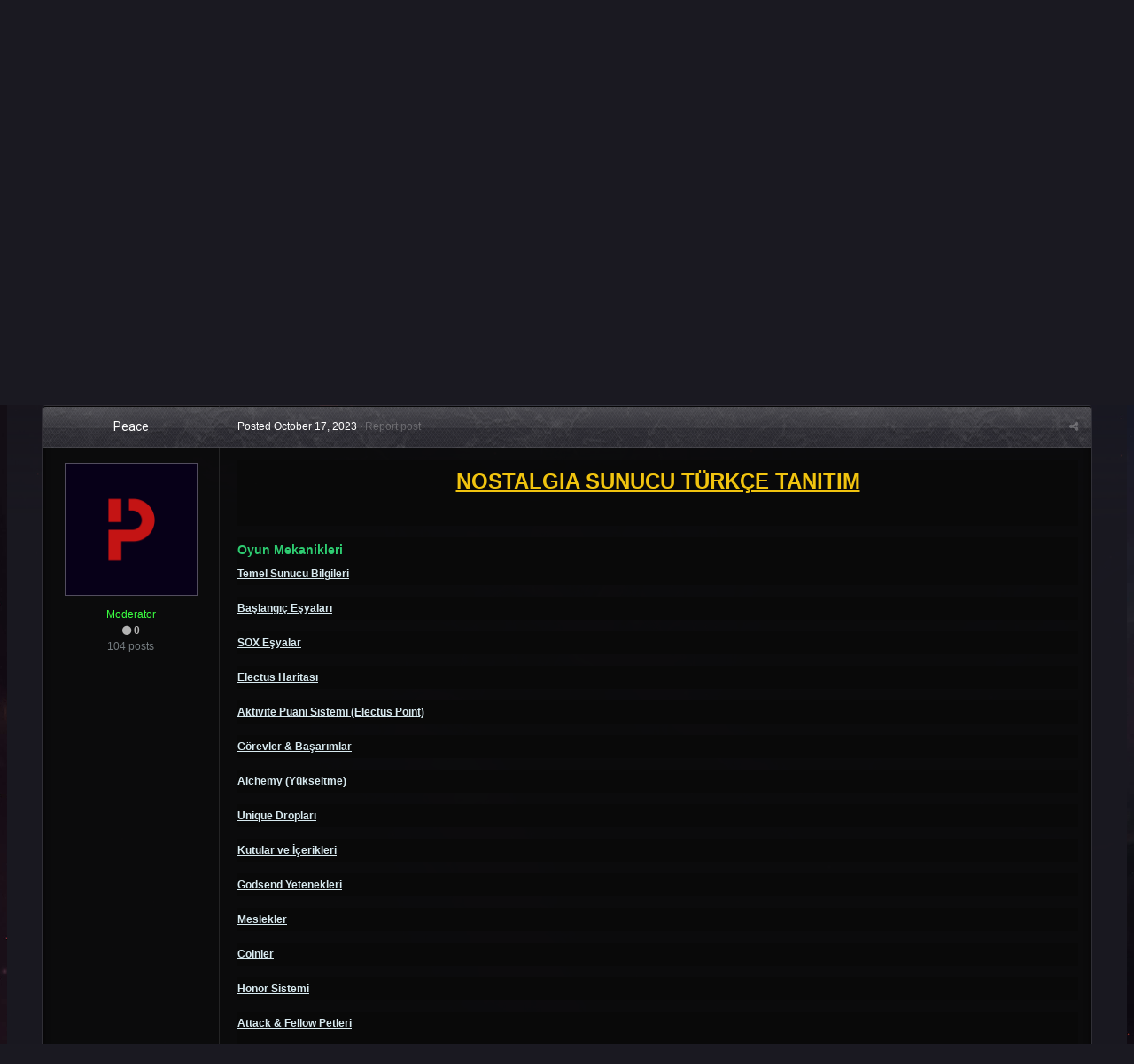

--- FILE ---
content_type: text/html;charset=UTF-8
request_url: https://forum.electus.online/index.php?app=forums&module=forums&controller=topic&id=9459&tab=comments
body_size: 12044
content:
<!DOCTYPE html>
<html lang="en-US" dir="ltr" class='ipsfocus_backgroundPicker'>
	<head>
      <meta property="og:image" content="http://i.epvpimg.com/FO3Dfab.png" />
		<title>Nostalgia Sunucusu Türkçe Tanıtım - Turkish - Electus Forums</title>
		<!--[if lt IE 9]>
			<link rel="stylesheet" type="text/css" href="https://forum.electus.online/uploads/css_built_2/5e61784858ad3c11f00b5706d12afe52_ie8.css.1456c3b9a4305c98ede0ebd698f0efe3.css">
		    <script src="//forum.electus.online/applications/core/interface/html5shiv/html5shiv.js"></script>
		<![endif]-->
		
<meta charset="utf-8">

	<meta name="viewport" content="width=device-width, initial-scale=1">



	
		
			
				<meta name="description" content="
	NOSTALGIA SUNUCU TÜRKÇE TANITIM
	 



	Oyun Mekanikleri
	Temel Sunucu Bilgileri



	Başlangıç Eşyaları



	SOX Eşyalar



	Electus Haritası



	Aktivite Pu...">
			
		
	

	
		
			
				<meta property="og:title" content="Nostalgia Sunucusu Türkçe Tanıtım">
			
		
	

	
		
			
				<meta property="og:type" content="object">
			
		
	

	
		
			
				<meta property="og:url" content="https://forum.electus.online/index.php?app=forums&amp;module=forums&amp;controller=topic&amp;id=9459">
			
		
	

	
		
			
				<meta property="og:description" content="
	NOSTALGIA SUNUCU TÜRKÇE TANITIM
	 



	Oyun Mekanikleri
	Temel Sunucu Bilgileri



	Başlangıç Eşyaları



	SOX Eşyalar



	Electus Haritası



	Aktivite Pu...">
			
		
	

	
		
			
				<meta property="og:updated_time" content="2023-10-17T23:22:20Z">
			
		
	

	
		
			
				<meta property="og:site_name" content="Electus Forums">
			
		
	

	
		
			
				<meta property="og:locale" content="en_US">
			
		
	

<meta name="theme-color" content="#000000">
<link rel="canonical" href="https://forum.electus.online/index.php?app=forums&amp;module=forums&amp;controller=topic&amp;id=9459" />


      	<link href="https://fonts.googleapis.com/css?family=Megrim|Oswald" rel="stylesheet" />
		


	
		<link href="https://fonts.googleapis.com/css?family=Roboto:300,300i,400,400i,700,700i" rel="stylesheet">
	



	<link rel='stylesheet' href='https://forum.electus.online/uploads/css_built_2/341e4a57816af3ba440d891ca87450ff_framework.css.ced01b08ac7df5a8c4efb4d62402d747.css?v=4e52a1ea3c' media='all'>

	<link rel='stylesheet' href='https://forum.electus.online/uploads/css_built_2/05e81b71abe4f22d6eb8d1a929494829_responsive.css.cbc0b84b7b714851ac235d7a50c95b7c.css?v=4e52a1ea3c' media='all'>

	<link rel='stylesheet' href='https://forum.electus.online/uploads/css_built_2/90eb5adf50a8c640f633d47fd7eb1778_core.css.8ca72f7033a762005c1d9bb2ed5855c1.css?v=4e52a1ea3c' media='all'>

	<link rel='stylesheet' href='https://forum.electus.online/uploads/css_built_2/5a0da001ccc2200dc5625c3f3934497d_core_responsive.css.8de1d936bd139e1af6e23384dc438709.css?v=4e52a1ea3c' media='all'>

	<link rel='stylesheet' href='https://forum.electus.online/uploads/css_built_2/62e269ced0fdab7e30e026f1d30ae516_forums.css.d72e0be2a96076da081d270397ae23eb.css?v=4e52a1ea3c' media='all'>

	<link rel='stylesheet' href='https://forum.electus.online/uploads/css_built_2/76e62c573090645fb99a15a363d8620e_forums_responsive.css.9a22f42735d3cdd89508374a97c9dd68.css?v=4e52a1ea3c' media='all'>




<link rel='stylesheet' href='https://forum.electus.online/uploads/css_built_2/258adbb6e4f3e83cd3b355f84e3fa002_custom.css.ce33cc4560fdc2df13dec764f011e581.css?v=4e52a1ea3c' media='all'>



		
		<style type='text/css' id='styleBackground'></style>
		
		

	<script type='text/javascript'>
		var ipsDebug = false;		
	
		var CKEDITOR_BASEPATH = '//forum.electus.online/applications/core/interface/ckeditor/ckeditor/';
	
		var ipsSettings = {
			
			
			cookie_path: "/",
			
			cookie_prefix: "ips4_",
			
			
			cookie_ssl: true,
			
			imgURL: "",
			baseURL: "//forum.electus.online/",
			jsURL: "//forum.electus.online/applications/core/interface/js/js.php",
			csrfKey: "ca673951684a3526ee00b7d68c4a12f3",
			antiCache: "5e54d315d6",
			disableNotificationSounds: false,
			useCompiledFiles: true,
			links_external: 1,
			memberID: 0,
			analyticsProvider: "ga",
			
		};
	</script>



<script type='text/javascript' src='https://forum.electus.online/uploads/javascript_global/root_library.js.30b9e35e333034a44d1ce9c1401f3f90.js?v=5e54d315d6' data-ips></script>


<script type='text/javascript' src='https://forum.electus.online/uploads/javascript_global/root_js_lang_1.js.60f152804537ed4d6cbfdf5b47c93e60.js?v=5e54d315d6' data-ips></script>


<script type='text/javascript' src='https://forum.electus.online/uploads/javascript_global/root_framework.js.e5f574139cb84490c4dc265f544f29d2.js?v=5e54d315d6' data-ips></script>


<script type='text/javascript' src='https://forum.electus.online/uploads/javascript_core/global_global_core.js.5996db34dacd405f091e042a6e359d37.js?v=5e54d315d6' data-ips></script>


<script type='text/javascript' src='https://forum.electus.online/uploads/javascript_global/root_front.js.f2a8472a57bb16516d773e5dabb1e485.js?v=5e54d315d6' data-ips></script>


<script type='text/javascript' src='https://forum.electus.online/uploads/javascript_forums/front_front_topic.js.7d29317f447bbdf2457e567b401565eb.js?v=5e54d315d6' data-ips></script>


<script type='text/javascript' src='https://forum.electus.online/uploads/javascript_core/front_front_core.js.e1f0927af4659df0068e6baeed6f50c8.js?v=5e54d315d6' data-ips></script>


<script type='text/javascript' src='https://forum.electus.online/uploads/javascript_global/root_map.js.73ba66ad3532f85cf46dd15336ad699b.js?v=5e54d315d6' data-ips></script>



	<script type='text/javascript'>
		
			ips.setSetting( 'date_format', jQuery.parseJSON('"mm\/dd\/yy"') );
		
			ips.setSetting( 'date_first_day', jQuery.parseJSON('0') );
		
			ips.setSetting( 'remote_image_proxy', jQuery.parseJSON('0') );
		
			ips.setSetting( 'ipb_url_filter_option', jQuery.parseJSON('"none"') );
		
			ips.setSetting( 'url_filter_any_action', jQuery.parseJSON('"allow"') );
		
			ips.setSetting( 'bypass_profanity', jQuery.parseJSON('0') );
		
		
	</script>




<script type='text/javascript'>


 
    
        var backgroundCookie = ips.utils.cookie.get( 'titan_ifbg_class' );
        if ( ( backgroundCookie != null ))	{
            $("html").addClass('' + backgroundCookie + '');
        }
        else{
            $("html").addClass('ipsfocus_bg1');
        }
    
 

  
$(document).ready(function(){




  

function debounce(func, wait, immediate) {
	var timeout;
	return function() {
		var context = this, args = arguments;
		var later = function() {
			timeout = null;
			if (!immediate) func.apply(context, args);
		};
		var callNow = immediate && !timeout;
		clearTimeout(timeout);
		timeout = setTimeout(later, wait);
		if (callNow) func.apply(context, args);
	};
};

var detectDevice = function(){
	var grabPageWidth = $('body').css('min-width');
	return parseFloat(grabPageWidth, 10);
}
detectDevice();
/*
	Desktop = 30
	Tablet = 20
	Mobile = 10
*/


// Relocate search bar
var relocateSearch = function(){
	if (detectDevice() > 25){
		$("#elSearch").prependTo("#searchWrap");
	} else {
		$("#elSearch").prependTo("#respSearch");
	}
}
relocateSearch();


var resizeWindow = function(){
    var wClasses = "wDesktop wTablet wMobile"
	if(detectDevice() === 30){
		$("body").removeClass(wClasses).addClass("wDesktop");
	} else if(detectDevice() === 20){
		$("body").removeClass(wClasses).addClass("wTablet");
	} else {
		$("body").removeClass(wClasses).addClass("wMobile");
	}
}
resizeWindow();


// Bug fix: The resize event is triggered when tablets and mobiles are scrolled, breaking the search bar in Android and Chrome
var cachedDevice = detectDevice();

// Run width functions after 1000ms pause
$(window).resize(debounce(function(){
	var newDevice = detectDevice();
    if(newDevice !== cachedDevice){
        
        resizeWindow();
        relocateSearch();
        
        cachedDevice = newDevice;
    }
}, 1000));
	

// Hide post controls as a guest to prevent empty bar
$(".cPost .ipsComment_controls li.ipsHide:only-child").parent().hide();

// Hide gallery descriptions if they don't exist
if ($('.galleryDescription .ipsType_richText').is(':empty')){
    $(".galleryDescription").hide();
}

// Hide empty divs in ipsPageHeader to prevent unnecessary margins
$('.ipsPageHeader .ipsSpacer_top').each(function(){
    if(!/[\S]/.test($(this).html())) { 
        $(this).hide();
    }
});
      
      
// Toggle class
$('[data-toggleClass]').on( "click", function(event) {
    event.preventDefault();
    var toggleClass = $(this).attr('data-toggleClass');
    $('html').toggleClass(toggleClass);
});


/* Navigation */            
function ipsfocusNavigation() {
	
	var navwidth = 0;
	var morewidth = $('.ipsNavBar_primary .focusNav_more').outerWidth(true);
	$('.ipsNavBar_primary > ul > li:not(.focusNav_more)').each(function() {
		navwidth += $(this).outerWidth( true ) + 12;
	});
	var availablespace = $('.ipsNavBar_primary').outerWidth(true) - morewidth;
	if (availablespace > 0 && navwidth > availablespace) {
		var lastItem = $('.ipsNavBar_primary > ul > li:not(.focusNav_more)').last();
		lastItem.attr('data-width', lastItem.outerWidth(true));
		lastItem.prependTo($('.ipsNavBar_primary .focusNav_more > ul'));
		ipsfocusNavigation();
	} else {
		var firstMoreElement = $('.ipsNavBar_primary li.focusNav_more li').first();
		if (navwidth + firstMoreElement.data('width') < availablespace) {
			firstMoreElement.insertBefore($('.ipsNavBar_primary .focusNav_more'));
		}
	}
	
	if ($('.focusNav_more li').length > 0) {
		$('.focusNav_more').removeClass('focusNav_hidden');
	} else {
		$('.focusNav_more').addClass('focusNav_hidden');
	}
	
}

$(window).on('load',function(){
	$(".ipsNavBar_primary").removeClass("hiddenLinks");
  	ipsfocusNavigation();
});
 
$(window).on('resize',function(){
	ipsfocusNavigation();
});


// Make hover navigation work with touch devices

// http://osvaldas.info/drop-down-navigation-responsive-and-touch-friendly
;(function(e,t,n,r){e.fn.doubleTapToGo=function(r){if(!("ontouchstart"in t)&&!navigator.msMaxTouchPoints&&!navigator.userAgent.toLowerCase().match(/windows phone os 7/i))return false;this.each(function(){var t=false;e(this).on("click",function(n){var r=e(this);if(r[0]!=t[0]){n.preventDefault();t=r}});e(n).on("click touchstart MSPointerDown",function(n){var r=true,i=e(n.target).parents();for(var s=0;s<i.length;s++)if(i[s]==t[0])r=false;if(r)t=false})});return this}})(jQuery,window,document);

$('.ipsNavBar_primary > ul > li:has(ul)').doubleTapToGo();
  


    $(".ipsfocus_toggleBgPicker").click(function( event ) {
        event.preventDefault();
        $("#ipsf_pickerWrap").slideToggle();
    });
    $("#ipsf_picker span").click(function(){
        var backgroundClass = $(this).attr("data-backgroundClass");
        $("html").removeClass("ipsfocus_bg1 ipsfocus_bg2 ipsfocus_bg3 ipsfocus_bg4 ipsfocus_bg5 ipsfocus_bg6").addClass(backgroundClass);
        ips.utils.cookie.set( 'titan_ifbg_class', '' + backgroundClass + '', true );
    });



 

 
});
</script>
		

	<link rel='shortcut icon' href='https://forum.electus.online/uploads/monthly_2017_10/favico3.ico.0239cc134c32a326ab3262d85d295335.ico'>

      
	</head>
	<body class='ipsApp ipsApp_front ipsJS_none ipsClearfix    ipsfocus_guest' data-controller='core.front.core.app' data-message="" data-pageApp='forums' data-pageLocation='front' data-pageModule='forums' data-pageController='topic' itemscope itemtype="http://schema.org/WebSite">
		<meta itemprop="url" content="https://forum.electus.online/">
		<a href='#elContent' class='ipsHide' title='Go to main content on this page' accesskey='m'>Jump to content</a>
      	<!-- Mobile navigation and search bar -->
		
<ul id='elMobileNav' class='ipsList_inline ipsResponsive_hideDesktop ipsResponsive_block' data-controller='core.front.core.mobileNav' data-default="all">
	
		
			
			
				
				
			
				
					<li id='elMobileBreadcrumb'>
						<a href='https://forum.electus.online/index.php?app=forums&amp;module=forums&amp;controller=forums&amp;id=50'>
							<span>Turkish</span>
						</a>
					</li>
				
				
			
				
				
			
		
	
    
	
    
        <li>
            <a href='#' class='ipsfocus_toggleBgPicker'>
                <i class='fa fa-paint-brush'></i>
            </a>
        </li>
    
	
	<li >
		<a data-action="defaultStream" class='ipsType_light'  href='https://forum.electus.online/index.php?app=core&amp;module=discover&amp;controller=streams'><i class='icon-newspaper'></i></a>
	</li>
	
		<li class='ipsJS_show'>
			<a href='https://forum.electus.online/index.php?app=core&amp;module=search&amp;controller=search' data-action="mobileSearch"><i class='fa fa-search'></i></a>
		</li>
	
	<li data-ipsDrawer data-ipsDrawer-drawerElem='#elMobileDrawer'>
		<a href='#'>
			
			
				
			
			
			
			<i class='fa fa-navicon'></i>
		</a>
	</li>
</ul>
		<div id='respSearch'></div>
      
      <div class='background-fade'>
     
		<div id='ipsLayout_header' class='ipsClearfix'>
			
			<div class='ipsLayout_container ipsClearfix'>
				<header id='header' class='ipsClearfix'>
					<div class='flexColumns'>
                    	<div class='smallColumn'>


<a href='https://forum.electus.online/' id='elSiteTitle' accesskey='1' class='logo textLogo'>
  
	
	
	<span>
		Electus
		
		<span class='logoSlogan'>Forums for everyone.</span>
	</span>
  
</a>
</div>
						<div class='smallColumn hideTablet'>

	<div id='searchWrap'>
		<div id='elSearch' data-controller='core.front.core.quickSearch' itemprop="potentialAction" itemscope itemtype="http://schema.org/SearchAction" data-default="all">
			<form accept-charset='utf-8' action='https://forum.electus.online/index.php?app=core&amp;module=search&amp;controller=search' method='post'>
				<meta itemprop="target" content="https://forum.electus.online/index.php?app=core&amp;module=search&amp;controller=search&amp;q={q}">
				<a href='#' id='elSearchFilter' data-ipsMenu data-ipsMenu-selectable='radio' data-ipsMenu-appendTo='#elSearch' class="ipsHide">
					<span data-role='searchingIn'>
						
                            
                                This Topic
                                
                                
                                <input name="item" value="9459" data-role="searchFilter" type="hidden">
                                
                        
					</span>
					<i class='fa fa-caret-down'></i>
				</a>
              	<input type="hidden" name="type" value="forums_topic" data-role="searchFilter">
				<ul id='elSearchFilter_menu' class='ipsMenu ipsMenu_selectable ipsMenu_narrow ipsHide'>
					<li class='ipsMenu_item ' data-ipsMenuValue='all'>
						<a href='https://forum.electus.online/index.php?app=core&amp;module=search&amp;controller=search&amp;csrfKey=ca673951684a3526ee00b7d68c4a12f3' title='All Content'>All Content</a>
					</li>
					<li class='ipsMenu_sep'><hr></li>
					
                  		
						
							<li class='ipsMenu_item ipsMenu_itemChecked' data-ipsMenuValue='{&quot;type&quot;:&quot;forums_topic&quot;,&quot;item&quot;:9459}' data-options='{&quot;type&quot;:&quot;forums_topic&quot;,&quot;item&quot;:9459}'>
								<a href='#'>This Topic</a>
							</li>
						
							<li class='ipsMenu_item ' data-ipsMenuValue='{&quot;type&quot;:&quot;forums_topic&quot;,&quot;nodes&quot;:50}' data-options='{&quot;type&quot;:&quot;forums_topic&quot;,&quot;nodes&quot;:50}'>
								<a href='#'>This Forum</a>
							</li>
						
						<li class='ipsMenu_sep'><hr></li>
					
					<li data-role='globalSearchMenuOptions'></li>
					<li class='ipsMenu_item ipsMenu_itemNonSelect'>
						<a href='https://forum.electus.online/index.php?app=core&amp;module=search&amp;controller=search' accesskey='4'><i class='fa fa-cog'></i> Advanced Search</a>
					</li>
				</ul>
				<input type='search' id='elSearchField' placeholder='Search...' name='q' itemprop="query-input">
				<button type='submit'><i class='fa fa-search'></i></button>
			</form>
		</div>
	</div>

</div>
                  	</div>
				</header>
			</div>
			
            
	            <div class='ipsLayout_container ipsClearfix'><div class='ipsfocusBox nav-wrap hideTablet'>
		            <div class='maintitle-blur'></div>
		            <div id='navBar' class='ipsClearfix'>
		              <div class='flex flex-justify-between flex-align-start'>
		                  <div class='flex11auto'>
		                      
<div class='navAlign'>

	<nav class='ipsLayout_container resetWidth'>
		<div class='ipsNavBar_primary hiddenLinks  ipsClearfix'>
			<ul data-role="primaryNavBar" class='ipsResponsive_showDesktop ipsResponsive_block'>
				

	
		
		
			
		
		<li class='ipsNavBar_active' data-active id='elNavSecondary_1' data-role="navBarItem" data-navApp="core" data-navExt="CustomItem" data-navTitle="Browse">
			
			
				<a href="https://forum.electus.online"  data-navItem-id="1" data-navDefault data-hover=''>
					Browse <i class="fa fa-caret-down"></i>
				</a>
			
			
				<ul class='ipsNavBar_secondary ' data-role='secondaryNavBar'>
					

	

	
		
		
			
		
		<li class='ipsNavBar_active' data-active id='elNavSecondary_10' data-role="navBarItem" data-navApp="forums" data-navExt="Forums" data-navTitle="Forums">
			
			
				<a href="https://forum.electus.online/index.php?app=forums&amp;module=forums&amp;controller=index"  data-navItem-id="10" data-navDefault >
					Forums
				</a>
			
			
		</li>
	

	

	
		
		
		<li  id='elNavSecondary_12' data-role="navBarItem" data-navApp="core" data-navExt="StaffDirectory" data-navTitle="Staff">
			
			
				<a href="https://forum.electus.online/index.php?app=core&amp;module=staffdirectory&amp;controller=directory"  data-navItem-id="12"  >
					Staff
				</a>
			
			
		</li>
	

	
		
		
		<li  id='elNavSecondary_13' data-role="navBarItem" data-navApp="core" data-navExt="OnlineUsers" data-navTitle="Online Users">
			
			
				<a href="https://forum.electus.online/index.php?app=core&amp;module=online&amp;controller=online"  data-navItem-id="13"  >
					Online Users
				</a>
			
			
		</li>
	

	
		
		
		<li  id='elNavSecondary_14' data-role="navBarItem" data-navApp="core" data-navExt="Leaderboard" data-navTitle="Leaderboard">
			
			
				<a href="https://forum.electus.online/index.php?app=core&amp;module=discover&amp;controller=popular&amp;tab=leaderboard"  data-navItem-id="14"  >
					Leaderboard
				</a>
			
			
		</li>
	

					<li class='ipsHide' id='elNavigationMore_1' data-role='navMore'>
						<a href='#' data-ipsMenu data-ipsMenu-appendTo='#elNavigationMore_1' id='elNavigationMore_1_dropdown'>More <i class='fa fa-caret-down'></i></a>
						<ul class='ipsHide ipsMenu ipsMenu_auto' id='elNavigationMore_1_dropdown_menu' data-role='moreDropdown'></ul>
					</li>
				</ul>
			
		</li>
	

	
		
		
		<li  id='elNavSecondary_2' data-role="navBarItem" data-navApp="core" data-navExt="CustomItem" data-navTitle="Activity">
			
			
				<a href="https://forum.electus.online/index.php?app=core&amp;module=discover&amp;controller=streams"  data-navItem-id="2"  data-hover=''>
					Activity <i class="fa fa-caret-down"></i>
				</a>
			
			
				<ul class='ipsNavBar_secondary ipsHide' data-role='secondaryNavBar'>
					

	
		
		
		<li  id='elNavSecondary_4' data-role="navBarItem" data-navApp="core" data-navExt="AllActivity" data-navTitle="All Activity">
			
			
				<a href="https://forum.electus.online/index.php?app=core&amp;module=discover&amp;controller=streams"  data-navItem-id="4"  >
					All Activity
				</a>
			
			
		</li>
	

	

	

	

	
		
		
		<li  id='elNavSecondary_8' data-role="navBarItem" data-navApp="core" data-navExt="Search" data-navTitle="Search">
			
			
				<a href="https://forum.electus.online/index.php?app=core&amp;module=search&amp;controller=search"  data-navItem-id="8"  >
					Search
				</a>
			
			
		</li>
	

	

					<li class='ipsHide' id='elNavigationMore_2' data-role='navMore'>
						<a href='#' data-ipsMenu data-ipsMenu-appendTo='#elNavigationMore_2' id='elNavigationMore_2_dropdown'>More <i class='fa fa-caret-down'></i></a>
						<ul class='ipsHide ipsMenu ipsMenu_auto' id='elNavigationMore_2_dropdown_menu' data-role='moreDropdown'></ul>
					</li>
				</ul>
			
		</li>
	

	
		
		
		<li  id='elNavSecondary_16' data-role="navBarItem" data-navApp="gallery" data-navExt="Gallery" data-navTitle="Gallery">
			
			
				<a href="https://forum.electus.online/index.php?app=gallery&amp;module=gallery&amp;controller=browse"  data-navItem-id="16"  >
					Gallery
				</a>
			
			
		</li>
	

              	<li class="focusNav_more focusNav_hidden">
                	<a href="#"> More <i class="fa fa-caret-down"></i></a>
                	<ul class='ipsNavBar_secondary'></ul>
                </li>
			</ul>
		</div>
	</nav>

</div>
		                  </div>
		                  <div class='flex00auto'>
		                      

	<ul id='elUserNav' class='ipsList_inline cSignedOut ipsClearfix'>
		<li id='elSignInLink'>
			
				<a href='https://forum.electus.online/index.php?app=core&amp;module=system&amp;controller=login' data-ipsMenu-closeOnClick="false" data-ipsMenu id='elUserSignIn'>
					Existing user? Sign In &nbsp;<i class='fa fa-caret-down'></i>
				</a>
			
			
<div id='elUserSignIn_menu' class='ipsMenu ipsMenu_auto ipsHide'>
	<div data-role="loginForm">
		
		
			
				
<form accept-charset='utf-8' class="ipsPad ipsForm ipsForm_vertical" method='post' action='https://forum.electus.online/index.php?app=core&amp;module=system&amp;controller=login' data-ipsValidation novalidate>
	<input type="hidden" name="login__standard_submitted" value="1">
	
		<input type="hidden" name="csrfKey" value="ca673951684a3526ee00b7d68c4a12f3">
	
	<h4 class="ipsType_sectionHead">Sign In</h4>
	<br><br>
	<ul class='ipsList_reset'>
		
			
				
					<li class="ipsFieldRow ipsFieldRow_noLabel ipsFieldRow_fullWidth">
						<input type="text" required placeholder="Display Name or Email Address" name='auth' id='auth'>
					</li>
				
			
				
					<li class="ipsFieldRow ipsFieldRow_noLabel ipsFieldRow_fullWidth">
						<input type="password" required placeholder="Password" name='password' id='password'>
					</li>
				
			
				
					
<li class='ipsFieldRow ipsFieldRow_checkbox ipsClearfix ' id="9c7ffa65f11c317804907d1e35f70d9d">
	
		
		
<input type="hidden" name="remember_me" value="0">
<span class='ipsCustomInput'>
	<input
		type='checkbox'
		name='remember_me_checkbox'
		value='1'
		id="check_9c7ffa65f11c317804907d1e35f70d9d"
		data-toggle-id="9c7ffa65f11c317804907d1e35f70d9d"
		checked aria-checked='true'
		
		
		
		
		
		
	>
	
	<span></span>
</span>


		
		<div class='ipsFieldRow_content'>
			<label class='ipsFieldRow_label' for='check_9c7ffa65f11c317804907d1e35f70d9d'>Remember me </label>
			


<span class='ipsFieldRow_desc'>
	Not recommended on shared computers
</span>
			
			
		</div>
	
</li>
				
			
		
		<li class="ipsFieldRow ipsFieldRow_fullWidth">
			<br>
			<button type="submit" class="ipsButton ipsButton_primary ipsButton_small" id="elSignIn_submit">Sign In</button>
			<br>
			<p class="ipsType_right ipsType_small">
				<a href='https://forum.electus.online/index.php?app=core&amp;module=system&amp;controller=lostpass' data-ipsDialog data-ipsDialog-title='Forgot your password?'>Forgot your password?</a>
			</p>
		</li>
	</ul>
</form>
			
		
		
	</div>
</div>
		</li>
		
			<li>
				<a href='https://forum.electus.online/index.php?app=core&amp;module=system&amp;controller=register' id='elRegisterButton'>
					Sign Up
				</a>
			</li>
		
		
        
            <li class='cUserNav_icon'>
                <a href='#' class='ipsfocus_toggleBgPicker' data-ipsTooltip title='Change background image'>
                    <i class='fa fa-paint-brush'></i>
                </a>
            </li>
        
	</ul>

		                  </div>
		              </div>
		            </div>
				</div></div>
			
			
		</div>
		
      	<div class='contentWrapper ipsLayout_container'>
          
			<main role='main' id='ipsLayout_body' class='ipsLayout_container'>
              	<div class='contentPadding'>
                  
                    <div class='precontentBlocks'>
                        
<div id='ipsf_pickerWrap'>
	<div id='ipsf_picker' class='ipsClearfix'>
	    <span data-backgroundClass='ipsfocus_bg1' style='background-color: #1a1921; background-image: url(https://forum.electus.online/uploads/monthly_2017_10/background4.jpg.e7bcc65db131161b527f6727c0f92cd8.jpg); background-position: 50% 0%; background-size: cover'></span>
		<span data-backgroundClass='ipsfocus_bg2' style='background-color: #181c1e; background-image: url(https://forum.electus.online/uploads/monthly_2017_10/battlefield4.jpg.926d07148ef285fa4abd10d8baadb50a.jpg); background-position: 50% 0%; background-size: cover'></span>
    	<span data-backgroundClass='ipsfocus_bg3' style='background-color: #26282f; background-image: url(https://forum.electus.online/uploads/monthly_2017_10/background5.jpg.6b6ac5cdc87421dc15514988db058849.jpg); background-position: 50% 0%; background-size: cover'></span>
	    <span data-backgroundClass='ipsfocus_bg4' style='background-color: #212121; background-image: url(https://forum.electus.online/uploads/monthly_2017_10/background2.jpg.5193eed400df5b5680686fdf35ef6f73.jpg); background-position: 50% 0%; background-size: cover'></span>
      	<span data-backgroundClass='ipsfocus_bg5' style='background-color: #222222;  background-position: 50% 0%; background-size: cover'></span>
      	<span data-backgroundClass='ipsfocus_bg6' style='background-color: #111111;  background-position: 50% 0%; background-size: cover'></span>
	</div>
</div>
                        <!-- Breadcrumbs -->
                        <div class='ipsfocus_breadcrumbWrap ipsClearfix'>
                            
<ul class='ipsfocus_social textButtons ipsClearfix'>
	<li><a href="http://electus.online/" target="_blank"><img src="/images/e_logo.png"></a></li>
<li><a href="http://electus.online/discord" target="_blank"><img src="/images/discord.png"></a></li>
</ul>
                            
<nav class='ipsBreadcrumb ipsBreadcrumb_1 ipsFaded_withHover'>
	
		


	

	<ul class='ipsList_inline ipsPos_right'>
		
		<li >
			<a data-action="defaultStream" class='ipsType_light '  href='https://forum.electus.online/index.php?app=core&amp;module=discover&amp;controller=streams'><i class='icon-newspaper'></i> <span>All Activity</span></a>
		</li>
		
	</ul>

	<ul data-role="breadcrumbList">
		<li>
			<a title="Home" href='https://forum.electus.online/'>
				<span><i class='fa fa-home'></i> Home <i class='fa fa-angle-right'></i></span>
			</a>
		</li>
		
		
			<li>
				
					<a href='https://forum.electus.online/index.php?app=forums&amp;module=forums&amp;controller=forums&amp;id=49'>
						<span>International <i class='fa fa-angle-right'></i></span>
					</a>
				
			</li>
		
			<li>
				
					<a href='https://forum.electus.online/index.php?app=forums&amp;module=forums&amp;controller=forums&amp;id=50'>
						<span>Turkish <i class='fa fa-angle-right'></i></span>
					</a>
				
			</li>
		
			<li>
				
					Nostalgia Sunucusu Türkçe Tanıtım
				
			</li>
		
	</ul>
</nav>
                        </div>
                        
                        
                        
                    </div>

                    <div id='ipsLayout_contentArea'>
                        <div id='ipsLayout_contentWrapper'>
                            
                            <div id='ipsLayout_mainArea'>
                                <a id='elContent'></a>
                                
                                

                                


                                
                                
                                

                                





<div class="ipsPageHeader ipsClearfix">
	
	
	
		
	
	
	
	
	
		<div class='ipsPos_right ipsResponsive_noFloat ipsResponsive_hidePhone'>
			

<div data-followApp='forums' data-followArea='topic' data-followID='9459' data-controller='core.front.core.followButton'>
	
		<span class='ipsType_light ipsType_blendLinks ipsResponsive_hidePhone ipsResponsive_inline'><i class='fa fa-info-circle'></i> <a href='https://forum.electus.online/index.php?app=core&amp;module=system&amp;controller=login' title='Go to the sign in page'>Sign in to follow this</a>&nbsp;&nbsp;</span>
	
	

	<div class="ipsFollow ipsPos_middle ipsButton ipsButton_link ipsButton_verySmall ipsButton_disabled" data-role="followButton">
		
			<span>Followers</span>
			<span class='ipsCommentCount'>0</span>
		
	</div>

</div>
		</div>
	
	<div class='ipsPhotoPanel ipsPhotoPanel_small ipsPhotoPanel_notPhone ipsClearfix'>
		


	<a href="https://forum.electus.online/index.php?app=core&amp;module=members&amp;controller=profile&amp;id=7805" data-ipsHover data-ipsHover-target="https://forum.electus.online/index.php?app=core&amp;module=members&amp;controller=profile&amp;id=7805&amp;do=hovercard" class="ipsUserPhoto ipsUserPhoto_small" title="Go to Peace's profile">
		<img src='https://forum.electus.online/uploads/monthly_2023_05/645d4ea9d010e_ElectusPeace.thumb.png.dcfa591eca5a523f75b1258003fdf61f.png' alt='Peace'>
	</a>

		<div>
			<h1 class='ipsType_pageTitle ipsContained_container'>
				
					
					
						<span><span class="ipsBadge ipsBadge_icon ipsBadge_positive" data-ipsTooltip title='Pinned'><i class='fa fa-thumb-tack'></i></span></span>
					
					
              	

				
              	
					<div class='ipsType_break ipsContained'>
						<span >Nostalgia Sunucusu Türkçe Tanıtım</span>
					</div>
				
			</h1>
          	
			<p class='ipsType_reset ipsType_blendLinks '>
				<span class='ipsType_normal'>Started by 
<a href='https://forum.electus.online/index.php?app=core&amp;module=members&amp;controller=profile&amp;id=7805' data-ipsHover data-ipsHover-target='https://forum.electus.online/index.php?app=core&amp;module=members&amp;controller=profile&amp;id=7805&amp;do=hovercard&amp;referrer=https%253A%252F%252Fforum.electus.online%252Findex.php%253Fapp%253Dforums%2526module%253Dforums%2526controller%253Dtopic%2526id%253D9459%2526tab%253Dcomments' title="Go to Peace's profile" class="ipsType_break">Peace</a></span>, <span class='ipsType_light ipsType_noBreak'><time datetime='2023-10-17T23:22:20Z' title='10/17/2023 11:22  PM' data-short='2 yr'>October 17, 2023</time></span><br>
			</p>
			
		</div>
	</div>
	
	
	
	
	
	
</div>





<div class='ipsClearfix'>
	
	
	<ul class="ipsToolList ipsToolList_horizontal ipsClearfix ipsSpacer_both ipsResponsive_hidePhone">
		
		
		
	</ul>
</div>

<div data-controller='core.front.core.commentFeed,forums.front.topic.view, core.front.core.ignoredComments' data-autoPoll data-baseURL='https://forum.electus.online/index.php?app=forums&amp;module=forums&amp;controller=topic&amp;id=9459' data-lastPage data-feedID='topic-9459' class='cTopic ipsClear ipsSpacer_top'>
	
	
          
        
          
		
		
	

	<div data-role='commentFeed' data-controller='core.front.core.moderation' class=''>
		<form action="https://forum.electus.online/index.php?app=forums&amp;module=forums&amp;controller=topic&amp;id=9459&amp;csrfKey=ca673951684a3526ee00b7d68c4a12f3&amp;do=multimodComment" method="post" data-ipsPageAction data-role='moderationTools'>
			
			
				
					
					
					




<a id='comment-16128'></a>
<article itemscope itemtype="http://schema.org/Comment" id='elComment_16128' class='cPost ipsBox  ipsComment  ipsComment_parent ipsClearfix ipsClear ipsColumns ipsColumns_noSpacing ipsColumns_collapsePhone  '>
	
	<aside class='ipsComment_author cAuthorPane ipsColumn ipsColumn_medium'>
		<h3 class='ipsType_sectionHead cAuthorPane_author ipsType_blendLinks ipsType_break' itemprop="creator" itemscope itemtype="http://schema.org/Person"><strong itemprop="name">
<a href='https://forum.electus.online/index.php?app=core&amp;module=members&amp;controller=profile&amp;id=7805' data-ipsHover data-ipsHover-target='https://forum.electus.online/index.php?app=core&amp;module=members&amp;controller=profile&amp;id=7805&amp;do=hovercard&amp;referrer=https%253A%252F%252Fforum.electus.online%252Findex.php%253Fapp%253Dforums%2526module%253Dforums%2526controller%253Dtopic%2526id%253D9459%2526tab%253Dcomments' title="Go to Peace's profile" class="ipsType_break">Peace</a></strong> <span class='ipsResponsive_showPhone ipsResponsive_inline'>&nbsp;&nbsp;

	
		<span title="Member's total reputation" data-ipsTooltip class='ipsRepBadge ipsRepBadge_neutral'>
	
			<i class='fa fa-circle'></i> 0
	
		</span>
	
</span></h3>
		<ul class='cAuthorPane_info ipsList_reset'>
          
			
			
          
          	<li class='cAuthorPane_photo'>
				


	<a href="https://forum.electus.online/index.php?app=core&amp;module=members&amp;controller=profile&amp;id=7805" data-ipsHover data-ipsHover-target="https://forum.electus.online/index.php?app=core&amp;module=members&amp;controller=profile&amp;id=7805&amp;do=hovercard" class="ipsUserPhoto ipsUserPhoto_large" title="Go to Peace's profile">
		<img src='https://forum.electus.online/uploads/monthly_2023_05/645d4ea9d010e_ElectusPeace.thumb.png.dcfa591eca5a523f75b1258003fdf61f.png' alt='Peace'>
	</a>

			</li>

			<li><span style='color:#3bff41'>Moderator</span></li>
			
			
				<li class='ipsResponsive_hidePhone'>

	
		<span title="Member's total reputation" data-ipsTooltip class='ipsRepBadge ipsRepBadge_neutral'>
	
			<i class='fa fa-circle'></i> 0
	
		</span>
	
</li>
				<li class='ipsType_light'>104 posts</li>
				
				

			
		</ul>
	</aside>
	<div class='ipsColumn ipsColumn_fluid'>
		

<div id='comment-16128_wrap' data-controller='core.front.core.comment' data-commentApp='forums' data-commentType='forums' data-commentID="16128" data-quoteData='{&quot;userid&quot;:7805,&quot;username&quot;:&quot;Peace&quot;,&quot;timestamp&quot;:1697584940,&quot;contentapp&quot;:&quot;forums&quot;,&quot;contenttype&quot;:&quot;forums&quot;,&quot;contentid&quot;:9459,&quot;contentclass&quot;:&quot;forums_Topic&quot;,&quot;contentcommentid&quot;:16128}' class='ipsComment_content ipsType_medium  ipsFaded_withHover'>
  	
	<div class='ipsComment_meta ipsType_light'>
		<p class='ipsPos_right ipsType_reset ipsType_blendLinks ipsFaded ipsFaded_more'>
			
			
				<a href='https://forum.electus.online/index.php?app=forums&amp;module=forums&amp;controller=topic&amp;id=9459' data-ipsTooltip title='Share this post' data-ipsMenu data-ipsMenu-closeOnClick='false' id='elSharePost_16128' data-role='shareComment'><i class='fa fa-share-alt'></i></a>
			
			
		</p>

		<p class='ipsType_reset'>
			<a href='https://forum.electus.online/index.php?app=forums&amp;module=forums&amp;controller=topic&amp;id=9459&amp;do=findComment&amp;comment=16128' class='ipsType_blendLinks'>Posted <time datetime='2023-10-17T23:22:20Z' title='10/17/2023 11:22  PM' data-short='2 yr'>October 17, 2023</time></a>
			
			
			
				&middot; <a href='https://forum.electus.online/index.php?app=forums&amp;module=forums&amp;controller=topic&amp;id=9459&amp;do=reportComment&amp;comment=16128' data-ipsDialog data-ipsDialog-remoteSubmit data-ipsDialog-size='medium' data-ipsDialog-flashMessage='Thanks for your report.' data-ipsDialog-title="Report post" data-action='reportComment' title='Report this content' class='ipsFaded ipsFaded_more'><span class='ipsResponsive_showPhone ipsResponsive_inline'><i class='fa fa-flag'></i></span><span class='ipsResponsive_hidePhone ipsResponsive_inline'>Report post</span></a>
			
		</p>
	</div>

	<div class='cPost_contentWrap ipsPad'>

        
      
		<div data-role='commentContent' itemprop='text' class='ipsType_normal ipsType_richText ipsContained' data-controller='core.front.core.lightboxedImages'>
			<p style="background-color:rgba(10,10,10,.85);color:#989da0;font-size:13px;text-align:center;">
	<span style="color:#f1c40f;"><u><span style="font-size:24px;"><strong>NOSTALGIA SUNUCU TÜRKÇE TANITIM</strong></span></u></span><br />
	 
</p>

<p style="background-color:rgba(10,10,10,.85);color:#989da0;font-size:13px;">
	<strong><span style="font-size:14px;"><span style="color:#2ecc71;">Oyun Mekanikleri</span></span><br />
	<span style="font-size:12px;"><span style="color:#ffffff;"><a href="https://forum.electus.online/index.php?app=forums&amp;module=forums&amp;controller=topic&amp;id=9427" rel="" style="background-color:transparent;color:#d8eaf0;">Temel Sunucu Bilgileri</a></span></span></strong>
</p>

<p style="background-color:rgba(10,10,10,.85);color:#989da0;font-size:13px;">
	<span style="font-size:12px;"><strong><span style="color:#ffffff;"><a href="https://forum.electus.online/index.php?app=forums&amp;module=forums&amp;controller=topic&amp;id=9428" rel="" style="background-color:transparent;color:#d8eaf0;">Başlangıç Eşyaları</a></span></strong></span>
</p>

<p style="background-color:rgba(10,10,10,.85);color:#989da0;font-size:13px;">
	<span style="font-size:12px;"><strong><span style="color:#ffffff;"><a href="https://forum.electus.online/index.php?app=forums&amp;module=forums&amp;controller=topic&amp;id=9429" rel="" style="background-color:transparent;color:#d8eaf0;">SOX Eşyalar</a></span></strong></span>
</p>

<p style="background-color:rgba(10,10,10,.85);color:#989da0;font-size:13px;">
	<span style="font-size:12px;"><strong><span style="color:#ffffff;"><a href="https://forum.electus.online/index.php?app=forums&amp;module=forums&amp;controller=topic&amp;id=9293" rel="" style="background-color:transparent;color:#d8eaf0;">Electus Haritası</a></span></strong></span>
</p>

<p style="background-color:rgba(10,10,10,.85);color:#989da0;font-size:13px;">
	<span style="font-size:12px;"><strong><span style="color:#ffffff;"><a href="https://forum.electus.online/index.php?app=forums&amp;module=forums&amp;controller=topic&amp;id=9431" rel="" style="background-color:transparent;color:#d8eaf0;">Aktivite Puanı Sistemi (Electus Point)</a></span></strong></span>
</p>

<p style="background-color:rgba(10,10,10,.85);color:#989da0;font-size:13px;">
	<span style="font-size:12px;"><strong><span style="color:#ffffff;"><a href="https://forum.electus.online/index.php?app=forums&amp;module=forums&amp;controller=topic&amp;id=9432" rel="" style="background-color:transparent;color:#d8eaf0;">Görevler &amp; Başarımlar</a></span></strong></span>
</p>

<p style="background-color:rgba(10,10,10,.85);color:#989da0;font-size:13px;">
	<span style="font-size:12px;"><strong><span style="color:#ffffff;"><a href="https://forum.electus.online/index.php?app=forums&amp;module=forums&amp;controller=topic&amp;id=9433" rel="" style="background-color:transparent;color:#d8eaf0;">Alchemy (Yükseltme)</a></span></strong></span>
</p>

<p style="background-color:rgba(10,10,10,.85);color:#989da0;font-size:13px;">
	<span style="font-size:12px;"><strong><span style="color:#ffffff;"><a href="https://forum.electus.online/index.php?app=forums&amp;module=forums&amp;controller=topic&amp;id=9434" rel="" style="background-color:transparent;color:#d8eaf0;">Unique Dropları</a></span></strong></span>
</p>

<p style="background-color:rgba(10,10,10,.85);color:#989da0;font-size:13px;">
	<span style="font-size:12px;"><strong><span style="color:#ffffff;"><a href="https://forum.electus.online/index.php?app=forums&amp;module=forums&amp;controller=topic&amp;id=9260" rel="" style="background-color:transparent;color:#d8eaf0;">Kutular ve İçerikleri</a></span></strong></span>
</p>

<p style="background-color:rgba(10,10,10,.85);color:#989da0;font-size:13px;">
	<span style="font-size:12px;"><strong><span style="color:#ffffff;"><a href="https://forum.electus.online/index.php?app=forums&amp;module=forums&amp;controller=topic&amp;id=9436" rel="" style="background-color:transparent;color:#d8eaf0;">Godsend Yetenekleri</a></span></strong></span>
</p>

<p style="background-color:rgba(10,10,10,.85);color:#989da0;font-size:13px;">
	<span style="font-size:12px;"><strong><span style="color:#ffffff;"><a href="https://forum.electus.online/index.php?app=forums&amp;module=forums&amp;controller=topic&amp;id=9437" rel="" style="background-color:transparent;color:#d8eaf0;">Meslekler</a></span></strong></span>
</p>

<p style="background-color:rgba(10,10,10,.85);color:#989da0;font-size:13px;">
	<span style="font-size:12px;"><strong><span style="color:#ffffff;"><a href="https://forum.electus.online/index.php?app=forums&amp;module=forums&amp;controller=topic&amp;id=9438" rel="" style="background-color:transparent;color:#d8eaf0;">Coinler</a></span></strong></span>
</p>

<p style="background-color:rgba(10,10,10,.85);color:#989da0;font-size:13px;">
	<span style="font-size:12px;"><strong><span style="color:#ffffff;"><a href="https://forum.electus.online/index.php?app=forums&amp;module=forums&amp;controller=topic&amp;id=9439" rel="" style="background-color:transparent;color:#d8eaf0;">Honor Sistemi</a></span></strong></span>
</p>

<p style="background-color:rgba(10,10,10,.85);color:#989da0;font-size:13px;">
	<span style="font-size:12px;"><strong><span style="color:#ffffff;"><a href="https://forum.electus.online/index.php?app=forums&amp;module=forums&amp;controller=topic&amp;id=9440" rel="" style="background-color:transparent;color:#d8eaf0;">Attack &amp; Fellow Petleri</a></span></strong></span><br />
	<br />
	<strong><span style="font-size:14px;"><span style="color:#2ecc71;">Etkinliker &amp; Ödülleri</span></span></strong><br />
	<span style="font-size:12px;"><strong><span style="color:#ffffff;"><a href="https://forum.electus.online/index.php?app=forums&amp;module=forums&amp;controller=topic&amp;id=9441" rel="" style="background-color:transparent;color:#d8eaf0;">Server Dungeon</a></span></strong></span>
</p>

<p style="background-color:rgba(10,10,10,.85);color:#989da0;font-size:13px;">
	<span style="font-size:12px;"><strong><span style="color:#ffffff;"><a href="https://forum.electus.online/index.php?app=forums&amp;module=forums&amp;controller=topic&amp;id=9442" rel="" style="background-color:transparent;color:#d8eaf0;">Forgotten World</a></span></strong></span>
</p>

<p style="background-color:rgba(10,10,10,.85);color:#989da0;font-size:13px;">
	<span style="font-size:12px;"><strong><span style="color:#ffffff;"><a href="https://forum.electus.online/index.php?app=forums&amp;module=forums&amp;controller=topic&amp;id=9443" rel="" style="background-color:transparent;color:#d8eaf0;">Electus Underground</a></span></strong></span>
</p>

<p style="background-color:rgba(10,10,10,.85);color:#989da0;font-size:13px;">
	<span style="font-size:12px;"><strong><span style="color:#ffffff;"><a href="https://forum.electus.online/index.php?app=forums&amp;module=forums&amp;controller=topic&amp;id=9444" rel="" style="background-color:transparent;color:#d8eaf0;">Survival Arena</a></span></strong></span>
</p>

<p style="background-color:rgba(10,10,10,.85);color:#989da0;font-size:13px;">
	<span style="font-size:12px;"><strong><span style="color:#ffffff;"><a href="https://forum.electus.online/index.php?app=forums&amp;module=forums&amp;controller=topic&amp;id=9445" rel="" style="background-color:transparent;color:#d8eaf0;">PVP &amp; Unique Eşleşmesi</a></span></strong></span>
</p>

<p style="background-color:rgba(10,10,10,.85);color:#989da0;font-size:13px;">
	<span style="font-size:12px;"><strong><span style="color:#ffffff;"><a href="https://forum.electus.online/index.php?app=forums&amp;module=forums&amp;controller=topic&amp;id=9446" rel="" style="background-color:transparent;color:#d8eaf0;">Donwhang Job War Etkinliği</a></span></strong></span>
</p>

<p style="background-color:rgba(10,10,10,.85);color:#989da0;font-size:13px;">
	<span style="font-size:12px;"><strong><span style="color:#ffffff;"><a href="https://forum.electus.online/index.php?app=forums&amp;module=forums&amp;controller=topic&amp;id=9447" rel="" style="background-color:transparent;color:#d8eaf0;">Battle Arena</a></span></strong></span>
</p>

<p style="background-color:rgba(10,10,10,.85);color:#989da0;font-size:13px;">
	<span style="font-size:12px;"><strong><span style="color:#ffffff;"><a href="https://forum.electus.online/index.php?app=forums&amp;module=forums&amp;controller=topic&amp;id=9448" rel="" style="background-color:transparent;color:#d8eaf0;">Capture The Flag</a></span></strong></span>
</p>

<p style="background-color:rgba(10,10,10,.85);color:#989da0;font-size:13px;">
	<span style="font-size:12px;"><strong><span style="color:#ffffff;"><a href="https://forum.electus.online/index.php?app=forums&amp;module=forums&amp;controller=topic&amp;id=9449" rel="" style="background-color:transparent;color:#d8eaf0;">Lottery &amp; Jackpot</a></span></strong></span>
</p>

<p style="background-color:rgba(10,10,10,.85);color:#989da0;font-size:13px;">
	<strong><span style="font-size:12px;"><span style="color:#ffffff;"><a href="https://forum.electus.online/index.php?app=forums&amp;module=forums&amp;controller=topic&amp;id=9450" rel="" style="background-color:transparent;color:#d8eaf0;">Otomatik Etkinlikler</a></span></span><br />
	<br />
	<span style="color:#2ecc71;"><span style="font-size:14px;">Rekabetçi</span></span><br />
	<span style="font-size:12px;"><span style="color:#ffffff;"><a href="https://forum.electus.online/index.php?app=forums&amp;module=forums&amp;controller=topic&amp;id=9451" rel="" style="background-color:transparent;color:#d8eaf0;">Website Sıralamaları</a></span></span></strong>
</p>

<p style="background-color:rgba(10,10,10,.85);color:#989da0;font-size:13px;">
	<span style="font-size:12px;"><strong><span style="color:#ffffff;"><a href="https://forum.electus.online/index.php?app=forums&amp;module=forums&amp;controller=topic&amp;id=9452" rel="" style="background-color:transparent;color:#d8eaf0;">Solo &amp; Guild Aktivite Puanı Sıralamaları</a></span></strong></span>
</p>

<p style="background-color:rgba(10,10,10,.85);color:#989da0;font-size:13px;">
	<span style="font-size:12px;"><strong><span style="color:#ffffff;"><a href="https://forum.electus.online/index.php?app=forums&amp;module=forums&amp;controller=topic&amp;id=9453" rel="" style="background-color:transparent;color:#ffffff;">Kale Savaşı</a></span></strong></span>
</p>

<p style="background-color:rgba(10,10,10,.85);color:#989da0;font-size:13px;">
	<span style="font-size:12px;"><strong><span style="color:#ffffff;"><a href="https://forum.electus.online/index.php?app=forums&amp;module=forums&amp;controller=topic&amp;id=9454" rel="" style="background-color:transparent;color:#d8eaf0;">PVP Turnuvaları</a></span></strong></span><br />
	<br />
	<span style="font-size:14px;"><span style="color:#2ecc71;"><strong>Diğerleri</strong></span></span>
</p>

<p style="background-color:rgba(10,10,10,.85);color:#989da0;font-size:13px;">
	<span style="font-size:12px;"><strong><span style="color:#ffffff;"><a href="https://forum.electus.online/index.php?app=forums&amp;module=forums&amp;controller=topic&amp;id=9455" rel="" style="background-color:transparent;color:#d8eaf0;">Yeni Özellikler</a></span></strong></span>
</p>

<p style="background-color:rgba(10,10,10,.85);color:#989da0;font-size:13px;">
	<span style="font-size:12px;"><strong><span style="color:#ffffff;"><a href="https://forum.electus.online/index.php?app=forums&amp;module=forums&amp;controller=topic&amp;id=9456" rel="" style="background-color:transparent;color:#d8eaf0;">Electus Paketleri</a></span></strong></span>
</p>

<p style="background-color:rgba(10,10,10,.85);color:#989da0;font-size:13px;">
	<span style="font-size:12px;"><strong><span style="color:#ffffff;"><a href="https://forum.electus.online/index.php?app=forums&amp;module=forums&amp;controller=topic&amp;id=9457" rel="" style="background-color:transparent;color:#d8eaf0;">SOX Parlamaları ve Görünümleri</a></span></strong></span>
</p>

<p style="background-color:rgba(10,10,10,.85);color:#989da0;font-size:13px;">
	<span style="font-size:12px;"><strong><span style="color:#ffffff;"><a href="https://forum.electus.online/index.php?app=forums&amp;module=forums&amp;controller=topic&amp;id=9458" rel="" style="background-color:transparent;color:#d8eaf0;">Bakım ve daha fazlası</a></span></strong></span>
</p>


			
		</div>

		
			
		

      	
			

		
      
		<ul class='ipsComment_controls ipsClearfix' data-role="commentControls">
			
				
				
				
			
			<li class='ipsHide' data-role='commentLoading'>
				<span class='ipsLoading ipsLoading_tiny ipsLoading_noAnim'></span>
			</li>
		</ul>
	</div>

	<div class='ipsMenu ipsMenu_wide ipsHide cPostShareMenu' id='elSharePost_16128_menu'>
		<div class='ipsPad'>
			<h4 class='ipsType_sectionHead'>Share this post</h4>
			<hr class='ipsHr'>
			<h5 class='ipsType_normal ipsType_reset'>Link to post</h5>
          
			<input type='text' value='https://forum.electus.online/index.php?app=forums&amp;module=forums&amp;controller=topic&amp;id=9459' class='ipsField_fullWidth'>
			
			
		</div>
	</div>
</div>
	</div>
</article>
			        					
				
			
			
<input type="hidden" name="csrfKey" value="ca673951684a3526ee00b7d68c4a12f3" />


		</form>
	</div>

	
	
	
	
	
	
	
	
		<a id='replyForm'></a>
		<div data-role='replyArea' class='cTopicPostArea ipsBox ipsBox_transparent ipsAreaBackground_reset ipsPad cTopicPostArea_noSize ipsSpacer_top'>
			
				
					
<div class='ipsComposeArea ipsComposeArea_withPhoto ipsComposeArea_unavailable ipsClearfix'>
	<div class='ipsPos_left ipsResponsive_hidePhone ipsResponsive_block'>

	<span class='ipsUserPhoto ipsUserPhoto_small '>
		<img src='https://forum.electus.online/uploads/set_resources_2/84c1e40ea0e759e3f1505eb1788ddf3c_default_photo.png' alt='Guest'>
	</span>
</div>
	<div class='ipsComposeArea_editor'>
		<div class="ipsComposeArea_dummy">
			<span class='ipsType_warning'><i class="fa fa-warning"></i> This topic is now closed to further replies. </span>
		
			
		</div>
	</div>
</div>
				
			
		</div>
	

	
		<div class='ipsResponsive_noFloat ipsResponsive_showPhone ipsResponsive_block ipsSpacer_top'>
			

<div data-followApp='forums' data-followArea='topic' data-followID='9459' data-controller='core.front.core.followButton'>
	
		<span class='ipsType_light ipsType_blendLinks ipsResponsive_hidePhone ipsResponsive_inline'><i class='fa fa-info-circle'></i> <a href='https://forum.electus.online/index.php?app=core&amp;module=system&amp;controller=login' title='Go to the sign in page'>Sign in to follow this</a>&nbsp;&nbsp;</span>
	
	

	<div class="ipsFollow ipsPos_middle ipsButton ipsButton_link ipsButton_verySmall ipsButton_disabled" data-role="followButton">
		
			<span>Followers</span>
			<span class='ipsCommentCount'>0</span>
		
	</div>

</div>
		</div>
	
</div>




  
<div class='ipsGrid ipsGrid_collapsePhone ipsPager ipsClearfix ipsSpacer_top'>
	<div class="ipsGrid_span6 ipsType_left ipsPager_prev">
		<a href="https://forum.electus.online/index.php?app=forums&amp;module=forums&amp;controller=forums&amp;id=50" title="Go to Turkish" rel="up">
			<span class="ipsPager_type">Go To Topic Listing</span>
			<span class="ipsPager_title ipsType_light ipsTruncate ipsTruncate_line">Turkish</span>
		</a>
	</div>
	
</div>


	<hr class='ipsHr'>
	


                                

	<div class='cWidgetContainer '  data-role='widgetReceiver' data-orientation='horizontal' data-widgetArea='footer'>
		<ul class='ipsList_reset'>
			
				
					
					<li class='ipsWidget ipsWidget_horizontal ipsBox' data-blockID='app_core_whosOnline_e07230dqh' data-blockTitle="Who's Online" data-blockErrorMessage="This block cannot be shown. This could be because it is unable to show on this specific page, or will show after reloading this page." data-controller='core.front.widgets.block'>
<h3 class='ipsType_reset ipsWidget_title'>
	Who's Online
	
		&nbsp;&nbsp;<span class='ipsType_light ipsType_unbold ipsType_medium'>0 Members, 0 Anonymous, 3 Guests</span>
	
	<span class='ipsType_medium ipsType_light ipsType_unbold ipsType_blendLinks'><a href='https://forum.electus.online/index.php?app=core&amp;module=online&amp;controller=online'>(See full list)</a></span>
</h3>
<div class='ipsWidget_inner ipsPad'>
	
		<p class='ipsType_reset ipsType_medium ipsType_light'>There are no registered users currently online</p>
	
</div></li>
				
			
		</ul>
	</div>

                            </div>
                            


                        </div>
                    </div>
                  
	            </div> <!-- /contentPadding -->
              
				
                
<nav class='ipsBreadcrumb ipsBreadcrumb_ ipsFaded_withHover'>
	

	<ul class='ipsList_inline ipsPos_right'>
		
		<li >
			<a data-action="defaultStream" class='ipsType_light '  href='https://forum.electus.online/index.php?app=core&amp;module=discover&amp;controller=streams'><i class='icon-newspaper'></i> <span>All Activity</span></a>
		</li>
		
	</ul>

	<ul data-role="breadcrumbList">
		<li>
			<a title="Home" href='https://forum.electus.online/'>
				<span><i class='fa fa-home'></i> Home <i class='fa fa-angle-right'></i></span>
			</a>
		</li>
		
		
			<li>
				
					<a href='https://forum.electus.online/index.php?app=forums&amp;module=forums&amp;controller=forums&amp;id=49'>
						<span>International <i class='fa fa-angle-right'></i></span>
					</a>
				
			</li>
		
			<li>
				
					<a href='https://forum.electus.online/index.php?app=forums&amp;module=forums&amp;controller=forums&amp;id=50'>
						<span>Turkish <i class='fa fa-angle-right'></i></span>
					</a>
				
			</li>
		
			<li>
				
					Nostalgia Sunucusu Türkçe Tanıtım
				
			</li>
		
	</ul>
</nav>
              
			
			</main>
          
        </div> <!-- /contentWrapper -->
      
      
		<div class='ipsLayout_container'>
			
			<footer id='ipsLayout_footer' class='ipsClearfix'>
				
<div class='ipsPos_left'>

<ul class='ipsList_inline' id="elFooterLinks">
	
	
	
	
	
</ul>


</div>
<p id='elCopyright'>
	
</p>

			</footer>
		</div>

      </div>
      
		
<div id='elMobileDrawer' class='ipsDrawer ipsHide'>
	<a href='#' class='ipsDrawer_close' data-action='close'><span>&times;</span></a>
	<div class='ipsDrawer_menu'>
		<div class='ipsDrawer_content'>
			

			<div class='ipsSpacer_bottom ipsPad'>
				<ul class='ipsToolList ipsToolList_vertical'>
					
						<li>
							<a href='https://forum.electus.online/index.php?app=core&amp;module=system&amp;controller=login' class='ipsButton ipsButton_light ipsButton_small ipsButton_fullWidth'>Existing user? Sign In</a>
						</li>
						
							<li>
								<a href='https://forum.electus.online/index.php?app=core&amp;module=system&amp;controller=register' id='elRegisterButton_mobile' class='ipsButton ipsButton_small ipsButton_fullWidth ipsButton_important'>Sign Up</a>
							</li>
						
					

					
				</ul>
			</div>

			<ul class='ipsDrawer_list'>
				

				
				
				
				
					
						
						
							<li class='ipsDrawer_itemParent'>
								<h4 class='ipsDrawer_title'><a href='#'>Browse</a></h4>
								<ul class='ipsDrawer_list'>
									<li data-action="back"><a href='#'>Back</a></li>
									
										<li><a href='https://forum.electus.online'>Browse</a></li>
									
									
									
										


	

	
		
			<li>
				<a href='https://forum.electus.online/index.php?app=forums&amp;module=forums&amp;controller=index' >
					Forums
				</a>
			</li>
		
	

	

	
		
			<li>
				<a href='https://forum.electus.online/index.php?app=core&amp;module=staffdirectory&amp;controller=directory' >
					Staff
				</a>
			</li>
		
	

	
		
			<li>
				<a href='https://forum.electus.online/index.php?app=core&amp;module=online&amp;controller=online' >
					Online Users
				</a>
			</li>
		
	

	
		
			<li>
				<a href='https://forum.electus.online/index.php?app=core&amp;module=discover&amp;controller=popular&amp;tab=leaderboard' >
					Leaderboard
				</a>
			</li>
		
	

										
								</ul>
							</li>
						
					
				
					
						
						
							<li class='ipsDrawer_itemParent'>
								<h4 class='ipsDrawer_title'><a href='#'>Activity</a></h4>
								<ul class='ipsDrawer_list'>
									<li data-action="back"><a href='#'>Back</a></li>
									
										<li><a href='https://forum.electus.online/index.php?app=core&amp;module=discover&amp;controller=streams'>Activity</a></li>
									
									
									
										


	
		
			<li>
				<a href='https://forum.electus.online/index.php?app=core&amp;module=discover&amp;controller=streams' >
					All Activity
				</a>
			</li>
		
	

	

	

	

	
		
			<li>
				<a href='https://forum.electus.online/index.php?app=core&amp;module=search&amp;controller=search' >
					Search
				</a>
			</li>
		
	

	

										
								</ul>
							</li>
						
					
				
					
						
						
							<li><a href='https://forum.electus.online/index.php?app=gallery&amp;module=gallery&amp;controller=browse' >Gallery</a></li>
						
					
				
				
				<li><a href="http://electus.online/" target="_blank"><img src="/images/e_logo.png"></a></li>
<li><a href="http://electus.online/discord" target="_blank"><img src="/images/discord.png"></a></li>
				
			</ul>
		</div>
	</div>
</div>
		
		
			<script async src="https://www.googletagmanager.com/gtag/js?id=G-G1LZ7M74H9"></script>
<script>
  window.dataLayer = window.dataLayer || [];
  function gtag(){dataLayer.push(arguments);}
  gtag('js', new Date());

  gtag('config', 'G-G1LZ7M74H9');
</script>
		
		
		
		
		<!--ipsQueryLog-->
		<!--ipsCachingLog-->
		
      
	</body>
</html>

--- FILE ---
content_type: text/css
request_url: https://forum.electus.online/uploads/css_built_2/258adbb6e4f3e83cd3b355f84e3fa002_custom.css.ce33cc4560fdc2df13dec764f011e581.css?v=4e52a1ea3c
body_size: 23175
content:
 .ipsfocus_4118{}@media screen and (min-width:980px){body{min-width:30px;}}@media screen and (max-width:979px){body{min-width:20px;}}@media screen and (max-width:767px){body{min-width:10px;}}html{font-size:10px;}@media screen and (max-width:767px){html{font-size:10px;}}.ipsTags a, .ipsTag_prefix, .ipsFieldRow_required, .ipsFollow .ipsCommentCount{font-size:1rem;}.ipsApp .ipsLikeRep .ipsButton, .ipsReputation_count, .ipsPagination, .ipsPagination .ipsPagination_pageJump a, .ipsPagination .ipsPagination_first a, .ipsPagination .ipsPagination_last a, .ipsPagination .ipsPagination_next a, .ipsPagination .ipsPagination_prev a, .ipsPager_type, #elSearch #elSearchFilter, .cGalleryCat .cGalleryCat_info, #elGalleryNav, .ipsRepBadge, .cNexusSupportBadge, .ipsLike_contents, .ipsApp .ipsNotificationCount{font-size:1.1rem;}body, .ipsMenu_title, .ipsCommentCount, .ipsFieldRow_desc, a.cEvents_event.cEvents_eventSmall, .cEvents_event.cEvents_eventSmall a, .cEvents_event.cEvents_eventSmall.cEvents_empty span, .cGalleryPatchwork_index .cGalleryPatchwork_item .cGalleryPatchwork_comments, .cNexusOrderBadge, #ipsLayout_footer, #ipsLayout_footer a, #ipsLayout_footer p, #ipsLayout_footer #elCopyright, .ipsWidget .ipsDataItem_title, .ipsTabs.ipsTabs_small .ipsTabs_item{font-size:1.2rem;}.cChatUsername, .cChatRow, .ipsTabs_item, #elSearch input[type="search"], .ipsApp .ipsButton, .ipsTable th, .cStatusUpdates .ipsComment[data-role="replyComment"] .ipsComposeArea_dummy{font-size:1.3rem;}.cAnnouncement .ipsType_large, #elProfileStats, .ipsType_sectionHead, .cNexusProduct .cNexusPrice, .cCalendar_dayNumber{font-size:1.4rem;}.cNexusCategoryBlock .ipsType_sectionHead, .ipsComposeArea_dummy, .ipsComment_parent.ipsComment > .ipsComment_content > .ipsComment_author, .cGalleryCat .ipsType_sectionHead{font-size:1.5rem;}#elProfileHeader, .ipsAttachment_dropZone, .ipsFieldRow_section, .ipsAlert_msg{font-size:1.6rem;}.ipsDataItem_statsLarge .ipsDataItem_stats_number, .ipsApp .ipsField_primary, .ipsApp .ipsField_primary.ipsField_autocomplete input, .ipsApp .ipsFieldRow_primary input{font-size:1.8rem;}.cProfileRepScore_points, .cCalendarBlock .ipsType_pageTitle{font-size:2rem;}.ipsType_pageTitle, .cNexusProduct_header .cNexusPrice, .cBlogInfo .ipsType_pageTitle, .ipsEmpty, .ipsWidget_horizontal .ipsWidget_statsCount{font-size:2.2rem;}.ipsDialog_title{font-size:2.6rem;}.ipsType_pageTitle.ipsType_largeTitle{font-size:2.7rem;}.ipsComposeArea_dropZone .fa-paperclip, .cCalendarNav .ipsType_pageTitle, .cUserHovercard .ipsPageHead_special .ipsType_sectionHead{font-size:3rem;}#elWarningInfo i, .ipsDialog_close{font-size:3.4rem;}#elProfileHeader h1{font-size:3.6rem;}.ipsWidget .ipsType_medium{font-size:1em;}.ipsComment_content .ipsType_richText{line-height:2;}.cNexusSupportBadge, .ipsAlert_msg{line-height:2rem;}.cNexusProduct_header .cNexusPrice{line-height:2.8rem;}.cUserHovercard .ipsPageHead_special .ipsType_sectionHead{line-height:3.6rem;}.ipsTabs_item{line-height:3.7rem;}.ipsBadge, .ipsBadge.ipsBadge_normal{font-size:0.9rem;line-height:1.7rem;height:1.7rem;}.ipsApp .ipsButton_medium{font-size:1.3rem;line-height:3.8rem;}.ipsApp .ipsButton_large{font-size:1.4rem;line-height:4.2rem;}.ipsApp .ipsButton_veryLarge{font-size:1.6rem;line-height:4.6rem;}.ipsApp .ipsButton_small{font-size:1.2rem;line-height:3.4rem;}.ipsApp .ipsButton_verySmall{font-size:1.2rem;line-height:2.8rem;}.ipsApp .ipsButton_veryVerySmall{font-size:1rem;line-height:2rem;}.ipsButtonRow li > a, .ipsButtonRow li > span{line-height:2.6rem;font-size:1rem;}.ipsType_small{font-size:1.1rem;}.ipsType_small:not( .ipsType_richText ){line-height:1.6rem;}.ipsType_medium{font-size:1.3rem;}.ipsType_medium:not( .ipsType_richText ){line-height:2rem;}.ipsType_normal{font-size:1.3rem;}.ipsType_normal:not( .ipsType_richText ){line-height:2.2rem;}.ipsType_large{font-size:1.6rem;}.ipsType_large:not( .ipsType_richText ){line-height:2rem;}.ipsType_veryLarge{font-size:4.4rem;line-height:5.2rem;}.ipsType_huge{font-size:7.2rem;line-height:8rem;}.ipsType_richText{color:#989da0;}.ipsType_pageTitle{color:inherit;}.cNexusPrice s, .cPollVoteBar > span:after, a.ipsReputation_count.ipsType_light, a.ipsType_light:hover, .cMessageParticipants{color:#747b7f;}a.ipsType_blendLinks:hover:not(.ipsType_noUnderline), .ipsType_blendLinks:not(.ipsType_noUnderline) a:hover:not(.ipsType_noUnderline), .ipsWidget.ipsWidget_vertical .ipsWidget_inner, .ipsType_minorHeading, .cProfileSidebarBlock .ipsType_sectionHead, .ipsPager_type, .ipsPager a .ipsType_light, .ipsPager .ipsPager_next a:after, .ipsPager .ipsPager_prev a:after, .ipsComment_meta a[data-action="reportComment"], .ipsType_sectionTitle .ipsType_light, .ipsWidget_title .ipsType_light, .ipsWidget_title a, .ipsFieldRow_desc, .ipsDataItem_statsLarge .ipsType_light, .ipsEmpty, .ipsFieldRow_section, .ipsCarousel .ipsCarousel_nav, .ipsAreaBackground_positive .ipsType_sectionHead, .ipsAreaBackground_positive .ipsType_sectionTitle, .ipsAreaBackground_negative .ipsType_sectionHead, .ipsAreaBackground_negative .ipsType_sectionTitle{color:inherit;}.ipsType_sectionTitle .ipsType_light, .ipsWidget_title .ipsType_light, .ipsDataItem_statsLarge .ipsType_light, .ipsEmpty{opacity:0.6;}.ipsFieldRow_desc{opacity:0.8;}.ipsType_light a{color:inherit;}.ipsType_warning a, .ipsType_negative a, .ipsType_success a, .ipsType_positive a, .ipsType_neutral a{color:inherit;border-bottom:1px solid currentcolor;}.ipsType_large.ipsType_light a{border-bottom:1px solid rgba(116,123,127,0.25);}.ipsType_large.ipsType_light a:hover{border-bottom-color:rgba(116,123,127,0.5);}a[id*="elSharePost"]{border:0;}.flex, .flex-inline{display:-webkit-box;display:-webkit-flex;display:-ms-flexbox;display:flex;-webkit-box-align:center;-webkit-align-items:center;-ms-flex-align:center;align-items:center;-webkit-box-pack:start;-webkit-justify-content:flex-start;-ms-flex-pack:start;justify-content:flex-start;min-height:100%;}.flex-inline{display:-webkit-inline-box;display:-webkit-inline-flex;display:-ms-inline-flexbox;display:inline-flex;}.flex > *, .flex-inline > *{-webkit-box-flex:0;-webkit-flex:0 0 auto;-ms-flex:0 0 auto;flex:0 0 auto;}.flex-center{-webkit-box-align:center;-webkit-align-items:center;-ms-flex-align:center;-ms-grid-row-align:center;align-items:center;-webkit-box-pack:center;-webkit-justify-content:center;-ms-flex-pack:center;justify-content:center;}.flex-align-start{-webkit-box-align:start;-webkit-align-items:flex-start;-ms-flex-align:start;-ms-grid-row-align:flex-start;align-items:flex-start;}.flex-align-center{-webkit-box-align:center;-webkit-align-items:center;-ms-flex-align:center;-ms-grid-row-align:center;align-items:center;}.flex-align-end{-webkit-box-align:end;-webkit-align-items:flex-end;-ms-flex-align:end;-ms-grid-row-align:flex-end;align-items:flex-end;}.flex-justify-start{-webkit-box-pack:start;-webkit-justify-content:flex-start;-ms-flex-pack:start;justify-content:flex-start;}.flex-justify-center{-webkit-box-pack:center;-webkit-justify-content:center;-ms-flex-pack:center;justify-content:center;}.flex-justify-around{-webkit-justify-content:space-around;-ms-flex-pack:distribute;justify-content:space-around;}.flex-justify-between{-webkit-box-pack:justify;-webkit-justify-content:space-between;-ms-flex-pack:justify;justify-content:space-between;}.flex-justify-end{-webkit-box-pack:end;-webkit-justify-content:flex-end;-ms-flex-pack:end;justify-content:flex-end;}.flex-column{-webkit-box-orient:vertical;-webkit-box-direction:normal;-webkit-flex-direction:column;-ms-flex-direction:column;flex-direction:column;}.flex00auto{-webkit-box-flex:0;-webkit-flex:0 0 auto;-ms-flex:0 0 auto;flex:0 0 auto;}.flex10auto{-webkit-box-flex:1;-webkit-flex:1 0 auto;-ms-flex:1 0 auto;flex:1 0 auto;}.flex11auto{-webkit-box-flex:1;-webkit-flex:1 1 auto;-ms-flex:1 1 auto;flex:1 1 auto;}.flex01auto{-webkit-box-flex:0;-webkit-flex:0 1 auto;-ms-flex:0 1 auto;flex:0 1 auto;}.flex-wrap{-webkit-flex-wrap:wrap;-ms-flex-wrap:wrap;flex-wrap:wrap;}@media screen and (max-width:979px){.stack-tablet{display:block;}.flex-align-start-t{-webkit-box-align:start;-webkit-align-items:flex-start;-ms-flex-align:start;-ms-grid-row-align:flex-start;align-items:flex-start;}.flex-align-center-t{-webkit-box-align:center;-webkit-align-items:center;-ms-flex-align:center;-ms-grid-row-align:center;align-items:center;}.flex-align-end-t{-webkit-box-align:end;-webkit-align-items:flex-end;-ms-flex-align:end;-ms-grid-row-align:flex-end;align-items:flex-end;}.flex-justify-start-t{-webkit-box-pack:start;-webkit-justify-content:flex-start;-ms-flex-pack:start;justify-content:flex-start;}.flex-justify-center-t{-webkit-box-pack:center;-webkit-justify-content:center;-ms-flex-pack:center;justify-content:center;}.flex-justify-around-t{-webkit-justify-content:space-around;-ms-flex-pack:distribute;justify-content:space-around;}.flex-justify-between-t{-webkit-box-pack:justify;-webkit-justify-content:space-between;-ms-flex-pack:justify;justify-content:space-between;}.flex-justify-end-t{-webkit-box-pack:end;-webkit-justify-content:flex-end;-ms-flex-pack:end;justify-content:flex-end;}.flex-column-t{-webkit-box-orient:vertical;-webkit-box-direction:normal;-webkit-flex-direction:column;-ms-flex-direction:column;flex-direction:column;}.flex00auto-t{-webkit-box-flex:0;-webkit-flex:0 0 auto;-ms-flex:0 0 auto;flex:0 0 auto;}.flex10auto-t{-webkit-box-flex:1;-webkit-flex:1 0 auto;-ms-flex:1 0 auto;flex:1 0 auto;}.flex11auto-t{-webkit-box-flex:1;-webkit-flex:1 1 auto;-ms-flex:1 1 auto;flex:1 1 auto;}.flex01auto-t{-webkit-box-flex:0;-webkit-flex:0 1 auto;-ms-flex:0 1 auto;flex:0 1 auto;}.flex-wrap-t{-webkit-flex-wrap:wrap;-ms-flex-wrap:wrap;flex-wrap:wrap;}}@media screen and (max-width:767px){.flex-align-start-m{-webkit-box-align:start;-webkit-align-items:flex-start;-ms-flex-align:start;-ms-grid-row-align:flex-start;align-items:flex-start;}.flex-align-center-m{-webkit-box-align:center;-webkit-align-items:center;-ms-flex-align:center;-ms-grid-row-align:center;align-items:center;}.flex-align-end-m{-webkit-box-align:end;-webkit-align-items:flex-end;-ms-flex-align:end;-ms-grid-row-align:flex-end;align-items:flex-end;}.flex-justify-start-m{-webkit-box-pack:start;-webkit-justify-content:flex-start;-ms-flex-pack:start;justify-content:flex-start;}.flex-justify-center-m{-webkit-box-pack:center;-webkit-justify-content:center;-ms-flex-pack:center;justify-content:center;}.flex-justify-around-m{-webkit-justify-content:space-around;-ms-flex-pack:distribute;justify-content:space-around;}.flex-justify-between-m{-webkit-box-pack:justify;-webkit-justify-content:space-between;-ms-flex-pack:justify;justify-content:space-between;}.flex-justify-end-m{-webkit-box-pack:end;-webkit-justify-content:flex-end;-ms-flex-pack:end;justify-content:flex-end;}.flex-column-m{-webkit-box-orient:vertical;-webkit-box-direction:normal;-webkit-flex-direction:column;-ms-flex-direction:column;flex-direction:column;}.flex00auto-m{-webkit-box-flex:0;-webkit-flex:0 0 auto;-ms-flex:0 0 auto;flex:0 0 auto;}.flex10auto-m{-webkit-box-flex:1;-webkit-flex:1 0 auto;-ms-flex:1 0 auto;flex:1 0 auto;}.flex11auto-m{-webkit-box-flex:1;-webkit-flex:1 1 auto;-ms-flex:1 1 auto;flex:1 1 auto;}.flex01auto-m{-webkit-box-flex:0;-webkit-flex:0 1 auto;-ms-flex:0 1 auto;flex:0 1 auto;}.flex-wrap-m{-webkit-flex-wrap:wrap;-ms-flex-wrap:wrap;flex-wrap:wrap;}}#ipsLayout_header, #ipsLayout_body{position:static;z-index:auto;}.ipsLayout_container{padding:0;position:static;}.ipsLayout_container{width:calc(100% - 80px);max-width:1450px;}.ipsLayout_container .ipsLayout_container:not(.forceWidth), .ipsLayout_container.resetWidth{width:auto;max-width:none;margin:0;min-width:0;}@media screen and (max-width:979px){.ipsLayout_container{width:auto;max-width:none;}}.precontentBlocks > div{margin-bottom:10px;}@media screen and (min-width:980px){.contentPadding{padding:0px;padding-bottom:0;}}@media screen and (max-width:979px){.contentPadding{padding:10px 10px 0 10px;}}@media screen and (max-width:767){.contentPadding{padding:5px 5px 0 5px;}}@media screen and (max-width:979px){#ipsLayout_mainArea, body.ipsApp #ipsLayout_sidebar.ipsLayout_sidebarright, body.ipsApp #ipsLayout_sidebar.ipsLayout_sidebarleft{padding-left:0;padding-right:0;}#ipsLayout_sidebar{margin:0;}#ipsLayout_mainArea + #ipsLayout_sidebar{padding-top:0;}}@media screen and (min-width:980px){#ipsLayout_sidebar, html[dir="rtl"] #ipsLayout_sidebar{padding:12px;}html[dir="ltr"] #ipsLayout_contentWrapper #ipsLayout_sidebar.ipsLayout_sidebarright, html[dir="rtl"] #ipsLayout_contentWrapper #ipsLayout_sidebar.ipsLayout_sidebarleft{padding-right:0;}html[dir="ltr"] #ipsLayout_contentWrapper #ipsLayout_sidebar.ipsLayout_sidebarleft, html[dir="rtl"] #ipsLayout_contentWrapper #ipsLayout_sidebar.ipsLayout_sidebarright{padding-left:0;}#ipsLayout_mainArea{padding-left:0;padding-right:0;}#ipsLayout_mainArea, #ipsLayout_sidebar, html[dir="rtl"] #ipsLayout_sidebar, #ipsLayout_contentWrapper #ipsLayout_sidebar:first-child{padding-top:0;}}@media screen and (max-width:979px){#ipsLayout_contentWrapper #ipsLayout_sidebar:first-child{padding:0;}#ipsLayout_contentWrapper #ipsLayout_mainArea:first-child{padding-top:0;}}#ipsLayout_contentArea{border:0;}#ipsLayout_mainArea{background:transparent;}#ipsLayout_sidebar{background:transparent;}.flexColumns{display:-webkit-box;display:-webkit-flex;display:-ms-flexbox;display:flex;-webkit-box-pack:justify;-webkit-justify-content:space-between;-ms-flex-pack:justify;justify-content:space-between;-webkit-box-align:center;-webkit-align-items:center;-ms-flex-align:center;align-items:center;-moz-user-select:none;}.flexColumns.inlineFlex{display:-webkit-inline-box;display:-webkit-inline-flex;display:-ms-inline-flexbox;display:inline-flex;}.flexColumns .smallColumn{-webkit-box-flex:0;-webkit-flex:0 1 auto;-ms-flex:0 1 auto;flex:0 1 auto;}.flexColumns .largeColumn{-webkit-box-flex:1;-webkit-flex:1 1 auto;-ms-flex:1 1 auto;flex:1 1 auto;}.flexColumn.valignTop{-webkit-align-self:flex-start;-ms-flex-item-align:start;align-self:flex-start;}@media screen and (max-width:979px){.flexColumns, .flexColumns.inlineFlex{display:block;}}@media screen and (min-width:980px){.hideDesktop{display:none !important;}}@media screen and (max-width:979px){.hideTablet{display:none !important;}.blockTablet{display:block;}}@media screen and (max-width:767px){.hideMobile{display:none !important;}}.ipsType_sectionTitle{margin:0;background:none;border:0;border-radius:0;}.internalHeader{padding:12px;font-size:1.3rem;margin:0;font-weight:bold;}.ipsUserPhoto{background:transparent;}.ipsUserPhoto:after{content:"";display:block;position:absolute;left:0px;top:0px;right:0px;bottom:0px;width:auto;height:auto;border:1px solid rgba(255,255,255,0.3);}img[src*="default_photo"]{background:#efefef;background-image:linear-gradient(to bottom, rgba(255,255,255,0.05) 0%,rgba(255,255,255,0) 100%);}a.logo{height:200px;color:#ffffff;font-size:50px;text-decoration:none;line-height:1;max-width:100%;display:-webkit-box;display:-webkit-flex;display:-ms-flexbox;display:flex;-webkit-box-align:center;-webkit-align-items:center;-ms-flex-align:center;align-items:center;white-space:nowrap;}a.logo img{max-height:200px;}a.textLogo img{margin-right:10px;}a.logo .logoSlogan{display:block;color:#ededed;}@media screen and (max-width:979px){#header{text-align:center;}.ipsApp a.logo{float:none;}a.logo{height:90px;display:inline-flex;}a.logo img{max-height:90px;}a.logo, #elSiteTitle{font-size:40px;}a.logo:not(.textLogo){display:inline-block;vertical-align:top;}a.logo:not(.textLogo) img{max-width:90vw;vertical-align:top;position:relative;top:50%;-webkit-transform:translateY(-50%);-moz-transform:translateY(-50%);-ms-transform:translateY(-50%);-o-transform:translateY(-50%);transform:translateY(-50%);}}#navBar{}@media screen and (max-width:979px){#navBar, #userBar{display:none;}}.ipsNavBar_primary li{font-size:14px;}.ipsNavBar_secondary li, .ipsNavBar_primary .ipsMenu li{font-size:1.2rem;}.ipsNavBar_secondary .ipsNavBar_secondary li{font-size:1.1rem;}.ipsNavBar_primary{font-size:0;line-height:0;padding-bottom:40px;}.ipsNavBar_primary .ipsMenu{line-height:1.8rem;}.ipsNavBar_primary > ul > li > a{line-height:60px;padding:0px 20px;}.ipsNavBar_primary > ul > li:hover > a, .ipsNavBar_primary > ul > li > a:hover{}.ipsNavBar_primary > ul > li.ipsNavBar_active > a{}.ipsNavBar_secondary > li > a{color:#cccccc;line-height:1.3;}.ipsNavBar_secondary > li > a:hover{color:#eeeeee;}.ipsNavBar_primary > ul > li.focusNav_hidden{display:none;}.ipsNavBar_primary{padding:0;}.ipsNavBar_primary:not(.ipsNavBar_noSubBars) > ul:before{display:none;}.ipsNavBar_primary > ul > li{position:relative;}.ipsNavBar_primary > ul > li:hover{z-index:10;}.ipsNavBar_primary > ul > li > .ipsNavBar_secondary{display:block !important;visibility:hidden;opacity:0;margin-top:6px;transition-property:visibility, opacity, margin-top;transition-delay:0.25s, 0s, 0s;transition-duration:0.25s;transition-timing-function:ease-in-out;text-align:left;top:calc(100% + 8px);left:0;right:auto;bottom:auto;width:auto;min-width:180px;height:auto;z-index:auto;pointer-events:none;}html[dir="rtl"] .ipsNavBar_primary > ul > li > .ipsNavBar_secondary{text-align:right;}html[dir="rtl"] .ipsNavBar_primary > ul > li > .ipsNavBar_secondary, .ipsNavBar_primary > ul > li:nth-last-of-type(1):not(:nth-of-type(1)) > .ipsNavBar_secondary, .ipsNavBar_primary > ul > li:nth-last-of-type(2):not(:nth-of-type(1)) > .ipsNavBar_secondary{right:0;left:auto;}html[dir="rtl"] .ipsNavBar_primary > ul > li:nth-last-of-type(1):not(:nth-of-type(1)) > .ipsNavBar_secondary, html[dir="rtl"] .ipsNavBar_primary > ul > li:nth-last-of-type(2):not(:nth-of-type(1)) > .ipsNavBar_secondary{right:auto;left:0;}.ipsNavBar_primary > ul > li:hover > .ipsNavBar_secondary{visibility:visible;opacity:1;margin-top:0;transition-delay:0s;pointer-events:auto;}.ipsNavBar_primary > ul > li > .ipsNavBar_secondary:before{content:"";position:absolute;top:-6px;left:24px;border:6px solid transparent;border-top:0;}html[dir="rtl"] .ipsNavBar_primary > ul > li > .ipsNavBar_secondary:before, .ipsNavBar_primary > ul > li:nth-last-of-type(1):not(:nth-of-type(1)) > .ipsNavBar_secondary:before, .ipsNavBar_primary > ul > li:nth-last-of-type(2):not(:nth-of-type(1)) > .ipsNavBar_secondary:before{right:24px;left:auto;}html[dir="rtl"] .ipsNavBar_primary > ul > li:nth-last-of-type(1):not(:nth-of-type(1)) > .ipsNavBar_secondary:before, html[dir="rtl"] .ipsNavBar_primary > ul > li:nth-last-of-type(2):not(:nth-of-type(1)) > .ipsNavBar_secondary:before{left:24px;right:auto;}.ipsNavBar_primary > ul > li > .ipsNavBar_secondary:after{content:"";position:absolute;top:-8px;left:0;right:0;height:8px;}.ipsNavBar_secondary > li{display:block;}.ipsNavBar_primary > ul > li > .ipsNavBar_secondary > li > a{padding:11px 15px;white-space:nowrap;}.ipsNavBar_primary > ul > li > .ipsNavBar_secondary > li.ipsNavBar_active > a, .ipsNavBar_secondary .ipsNavBar_secondary .ipsNavBar_active a{color:#ffffff;font-weight:bold;}.ipsNavBar_secondary .ipsNavBar_secondary{display:block !important;position:relative;top:auto;left:auto;right:auto;bottom:auto;z-index:auto;height:auto;}.ipsNavBar_secondary .ipsNavBar_secondary a{padding:6px;padding-left:34px;}html[dir='rtl'] .ipsNavBar_secondary .ipsNavBar_secondary a{padding-left:6px;padding-right:34px;}.ipsNavBar_primary .focusNav_more > ul > li > a .fa-caret-down{display:none;}html[dir='ltr'] .ipsNavBar_primary .ipsMenu{text-align:left;}html[dir='rtl'] .ipsNavBar_primary .ipsMenu{text-align:right;}.ipsNavBar_primary a:before{content:"\f0c9";font-family:"FontAwesome";font-size:14px;font-weight:normal;display:none;-webkit-font-smoothing:antialiased;-moz-osx-font-smoothing:grayscale;-webkit-transform:translate(0,0);-moz-transform:translate(0,0);-ms-transform:translate(0,0);-o-transform:translate(0,0);transform:translate(0,0);margin-bottom:-2px;margin-right:3px;opacity:0.6;line-height:1;}.ipsNavBar_primary li[data-navTitle='Browse'] a:before{content:"\f00b"}.ipsNavBar_primary li[data-navTitle='Activity'] a:before, .ipsNavBar_primary li a[href*='/discover/']:before{content:"\f0f6"}.ipsNavBar_primary li[data-navTitle='Store'] a:before, .ipsNavBar_primary li a[href*='/store/']:before{content:"\f07a"}.ipsNavBar_primary li[data-navTitle='Support'] a:before, .ipsNavBar_primary li a[href*='/support/']:before{content:"\f1cd"}.ipsNavBar_primary li[data-navTitle='Forums'] a:before{content:"\f086"}.ipsNavBar_primary li[data-navTitle='Gallery'] a:before, .ipsNavBar_primary li a[href*='/gallery/']:before{content:"\f030"}.ipsNavBar_primary li[data-navTitle='Downloads'] a:before, .ipsNavBar_primary li a[href*='/files/']:before{content:"\f019"}.ipsNavBar_primary li[data-navTitle='Articles'] a:before{content:"\f15c"}.ipsNavBar_primary li[data-navTitle='Blogs'] a:before, .ipsNavBar_primary li a[href*='/blogs/']:before{content:"\f02d"}.ipsNavBar_primary li[data-navTitle='Calendar'] a:before, .ipsNavBar_primary li a[href*='/calendar/']:before{content:"\f073"}.ipsNavBar_primary li[data-navTitle='Chat'] a:before, .ipsNavBar_primary li a[href*='/chat/']:before{content:"\f27a"}.ipsNavBar_primary li[data-navTitle='Staff'] a:before, .ipsNavBar_primary li a[href*='/staff/']:before{content:"\f007"}.ipsNavBar_primary li[data-navTitle='Online Users'] a:before, .ipsNavBar_primary li a[href*='/online/']:before{content:"\f0c0"}.ipsNavBar_primary li[data-navTitle='All Activity'] a:before{content:"\f0ac"}.ipsNavBar_primary li[data-navTitle='Search'] a:before, .ipsNavBar_primary li a[href*='/search/']:before{content:"\f002"}.ipsNavBar_primary li[data-navTitle='Guidelines'] a:before, .ipsNavBar_primary li a[href*='/guidelines/']:before{content:"\f071"}.ipsNavBar_primary li[data-navTitle='Leaderboard'] a:before, .ipsNavBar_primary li a[href*='/leaderboard/']:before{content:"\f091"}.ipsNavBar_primary #elBackHome:before{content:"\f0a8"}.ipsNavBar_primary > ul > li > a:before, .ipsNavBar_primary .focusNav_more > ul > li > a:before{display:inline-block;}html[dir="ltr"] #elUserNav > li:first-of-type a{border-top-right-radius:0px;border-bottom-right-radius:0px;}html[dir="ltr"] #elUserNav > li:last-of-type a{border-top-left-radius:0px;border-bottom-left-radius:0px;}html[dir="rtl"] #elUserNav > li:first-of-type a{border-top-left-radius:0px;border-bottom-left-radius:0px;}html[dir="rtl"] #elUserNav > li:last-of-type a{border-top-right-radius:0px;border-bottom-right-radius:0px;}#elUserNav > li{border-style:solid;border-width:0;}@media screen and (max-width:979px){#elSearch{background:rgba(255,255,255,0.2);box-shadow:rgba(0,0,0,0.1) 0px 0px 0px 1px;}#elSearch, #elSearch input[type="search"]{color:#fff;}#elSearch ::-webkit-input-placeholder{opacity:0.8;color:#fff;}#elSearch ::-moz-placeholder{opacity:0.8;color:#fff;}#elSearch :-ms-input-placeholder{opacity:0.8;color:#fff;}#elSearch ::-ms-input-placeholder{opacity:0.8;color:#fff;}#elSearch, #elSearch #elSearchFilter{border-radius:3px;}#elSearch #elSearchFilter{color:#fff;background:rgba(255,255,255,0.1);}#elSearch #elSearchFilter:hover{background:rgba(255,255,255,0.15);}html[dir="ltr"] #elSearch #elSearchFilter{border-right-color:rgba(255,255,255,0.1);}html[dir="rtl"] #elSearch #elSearchFilter{border-left-color:rgba(255,255,255,0.1);}#elSearch input[type="search"]{font-size:16px;}.cSearchOpen #respSearch{display:block;}#elSearch button{text-align:center;padding:0;}#elSearch #elSearchFilter{display:block !important;opacity:1 !important;}body.cSearchOpen #elSearchField{width:calc(100% - 155px);max-width:none;}}@media screen and (min-width:980px){#elSearch{}#elSearch, #elSearch input[type="search"]{color:#ffffff;}#elSearch ::-webkit-input-placeholder{opacity:0.8;color:#ffffff;}#elSearch ::-moz-placeholder{opacity:0.8;color:#ffffff;}#elSearch :-ms-input-placeholder{opacity:0.8;color:#ffffff;}#elSearch ::-ms-input-placeholder{opacity:0.8;color:#ffffff;}#elSearch #elSearchFilter{color:#ffffff;}html[dir="ltr"] #elSearch #elSearchFilter, html[dir="rtl"] #elSearch #elSearchFilter{border-color:rgba(255,255,255,0.1);}#elSearch #elSearchFilter:hover{}}#ipsLayout_footer, #ipsLayout_footer p, #ipsLayout_footer a{color:#ffffff;}#ipsLayout_footer{margin:0;padding:20px 0;}#elFooterLinks{padding:0 15px;}#ipsLayout_footer #elCopyright{margin:0;text-align:right;float:right;padding:2px 15px 0 15px;opacity:1;color:rgba(255,255,255,0.6);}html[dir='rtl'] #ipsLayout_footer #elCopyright{float:left;text-align:left;}#elCopyright a{color:inherit;}#elCopyright_userLine{margin-bottom:4px;}#elCopyright_userLine:empty{display:none;}#elFooterLinks .ipsfocusCopyright{display:block;padding:2px 0px 3px;margin:0;}.ipsfocusCopyright a{border-bottom:1px solid rgba(255,255,255,0.2);}.ipsfocusCopyright a:hover{border-bottom-color:rgba(255,255,255,0.6);}@media screen and (max-width:767px){#elFooterLinks .ipsfocusCopyright{padding:4px 0 0 0;}}#elNavTheme_menu .ipsButton, #elNavLang_menu .ipsButton{text-align:left;}html[dir="rtl"] #elNavTheme_menu .ipsButton, html[dir="rtl"] #elNavLang_menu .ipsButton{text-align:right;}.ipsItemStatus.ipsItemStatus_large{display:-webkit-box;display:-webkit-flex;display:-ms-flexbox;display:flex;-webkit-box-pack:center;-webkit-justify-content:center;-ms-flex-pack:center;justify-content:center;-webkit-box-align:center;-webkit-align-items:center;-ms-flex-align:center;align-items:center;}.ipsItemStatus.ipsItemStatus_large, .ipsItemStatus.ipsItemStatus_large.ipsItemStatus_read{background:transparent;border-radius:3px;color:#ffffff;font-size:21px;height:36px;width:36px;vertical-align:top;}.ipsItemStatus.ipsItemStatus_large, .ipsItemStatus_custom{margin:0 0px;}.ipsItemStatus .fa-comments:before{content:"\f011";}.ipsItemStatus_read .fa-comments:before{content:"\f011";}.ipsDataList_large .ipsDataItem_icon:after{content:" ";display:block;height:0px;overflow:hidden;margin-top:-1px;width:36px;}.ipsItemStatus_custom{max-width:36px;}html[dir="ltr"] .ipsDataList_large .ipsDataItem_icon{padding-right:5px;}html[dir="rtl"] .ipsDataList_large .ipsDataItem_icon{padding-left:5px;}.ipsDataList_large .ipsDataItem_icon{text-align:center;}@media screen and (min-width:980px){.ipsDataList_large .ipsDataItem_icon{min-width:0px;}}.ipsDataItem_icon a{display:block;}@media screen and (max-width:979px){html[dir='ltr'] .ipsDataItem_icon.ipsDataItem_category{margin-left:-5px;}html[dir='rtl'] .ipsDataItem_icon.ipsDataItem_category{margin-right:-5px;}.ipsDataItem_icon .ipsItemStatus.ipsItemStatus_large, .ipsDataItem_icon .ipsItemStatus.ipsItemStatus_large.ipsItemStatus_read{border-radius:3px;font-size:14px;line-height:26px;height:26px;width:26px;}.ipsDataList_large .ipsDataItem_icon{min-width:26px;max-width:26px;}html[dir="ltr"] .ipsDataList_large .ipsDataItem_icon, html[dir="rtl"] .ipsDataList_large .ipsDataItem_icon{padding-left:0;padding-right:0;}.ipsDataList_large .ipsDataItem_icon:after{width:26px;}.ipsItemStatus_custom{min-width:26px;max-width:26px;}html[dir="ltr"] .cForumList .ipsDataItem_icon:not(.ipsResponsive_hidePhone):not(.ipsResponsive_hideTablet) + .ipsDataItem_main{margin-left:calc(26px + 5px);margin-right:0;}html[dir="rtl"] .cForumList .ipsDataItem_icon:not(.ipsResponsive_hidePhone):not(.ipsResponsive_hideTablet) + .ipsDataItem_main{margin-right:calc(26px + 5px);margin-left:0;}}.ipsItemStatus.ipsItemStatus_large.ipsItemStatus_read, .ipsItemStatus_custom.ipsItemStatus_read, .cForumGrid_icon.ipsItemStatus_read{opacity:0.2;}.ipsItemStatus.ipsItemStatus_large.ipsItemStatus_read, .ipsItemStatus_custom.ipsItemStatus_read, .cForumGrid_icon.ipsItemStatus_read{-webkit-filter:grayscale(1);filter:grayscale(1);}.ipsfocus_guest .ipsItemStatus.ipsItemStatus_large.ipsItemStatus_read, .ipsfocus_guest .ipsItemStatus_custom.ipsItemStatus_read, .ipsfocus_guest .cForumGrid_icon.ipsItemStatus_read{opacity:1;-webkit-filter:none;filter:none;}.ipsApp .ipsButton{border-color:rgba(255,255,255,0.1);}.ipsApp .ipsButton:hover{background-image:linear-gradient(to bottom, rgba(255,255,255,0.08) 0%,rgba(255,255,255,0.08) 100%);}.ipsApp .ipsButton:active{background-image:linear-gradient(to bottom, rgba(0,0,0,0.1) 0%,rgba(0,0,0,0.1) 100%);box-shadow:inset rgba(0,0,0,0.15) 0px 1px 3px;}.ipsApp .ipsButton_light{}.ipsApp .ipsButton_light:hover{background-image:linear-gradient(to bottom, rgba(255,255,255,0.07) 0%,rgba(255,255,255,0.07) 100%);}.ipsApp .ipsButton_light:active{background-image:linear-gradient(to bottom, rgba(0,0,0,0.05) 0%,rgba(0,0,0,0.05) 100%);box-shadow:inset rgba(0,0,0,0.05) 0px 1px 3px;border-color:rgba(0,0,0,0.12);}.ipsApp .ipsButton_normal{}.ipsApp .ipsButton_primary{}.ipsApp .ipsButton_important{}.ipsApp .ipsButton_overlaid, .ipsApp .ipsButton_overlaid:hover{background:rgba(255,255,255,0.08);}.ipsApp .ipsButton_link{color:#747b7f;}.ipsApp .ipsButton.ipsFollow{background-image:none;background:rgba(255,255,255,0.15);color:#fff;box-shadow:none;border-color:rgba(255,255,255,0.05);}.ipsApp .ipsButton.ipsFollow:hover{background:rgba(255,255,255,0.2);}.ipsApp .ipsButton.ipsFollow.ipsButton_primary{background:rgba(255,255,255,0.3);}.ipsComposeArea_editor .ipsButton_primary{background-color:rgba(255,255,255,0.5);color:#fff;}.ipsToolList .ipsButton:active{position:relative;top:1px;}#ipsf_pickerWrap{display:none;}#ipsf_picker{margin:0 -5px;}#ipsf_picker span{display:block;float:left;height:160px;width:calc((99.99% / 4) - 10px );margin:0 5px;background-size:cover;background-position:50% 50%;cursor:pointer;text-align:center;padding-top:20px;overflow:hidden;}#ipsf_picker span:nth-of-type(5), #ipsf_picker span:nth-of-type(6), #ipsf_picker span:nth-of-type(7), #ipsf_picker span:nth-of-type(8){display:none;}#ipsf_picker span:before{content:"\f00c";font-family:"FontAwesome";font-size:72px;line-height:90px;-webkit-font-smoothing:antialiased;-moz-osx-font-smoothing:grayscale;-webkit-transform:translate(0,0);-moz-transform:translate(0,0);-ms-transform:translate(0,0);-o-transform:translate(0,0);transform:translate(0,0);opacity:0.8;display:none;}#ipsf_picker span:after{content:'Change background image';font-weight:bold;display:none;}#ipsf_picker span:hover:before, #ipsf_picker span:hover:after{display:block;}@media screen and (max-width:979px){#ipsf_picker span{height:100px;}#ipsf_picker span:hover:before, #ipsf_picker span:hover:after{display:none;}}.ipsfocus_toggleBgPicker{cursor:pointer;}@media screen and (max-width:979px){.ipsfocus_social{display:none;}}#elHeaderNavigation{overflow:auto;}.ipsfocus_social{float:right;}html[dir="rtl"] .ipsfocus_social{float:left;}.ipsfocus_social, .ipsfocus_social li{margin:0;padding:0;list-style:none;}.ipsfocus_social li{line-height:38px;}.ipsfocus_social.iconButtons a{width:38px;height:38px;}.ipsfocus_social li{float:left;padding-left:4px;text-align:center;text-shadow:rgba(0,0,0,0.3) 0px -1px 0px;}html[dir="rtl"] .ipsfocus_social li{padding-left:0;padding-right:4px;}.ipsfocus_social a{padding:0 12px 0 44px;display:block;text-decoration:none;}.ipsfocus_social a:hover{box-shadow:inset rgba(255,255,255,0.2) 0px 100px 0px, inset rgba(255,255,255,0.15) 0px 1px 0px;}.ipsfocus_social a:active{box-shadow:inset rgba(0,0,0,0.1) 0px 100px 0px, inset rgba(0,0,0,0.4) 0px 1px 3px;top:1px;}.ipsfocus_social a:before{content:"\f1e0";background:rgba(255,255,255,0.18);box-shadow:inset rgba(255,255,255,0.15) -1px 0px 0px 0px, rgba(0,0,0,0.1) 1px 0px 0px 0px;border-radius:inherit;position:absolute;top:1px;left:1px;bottom:1px;width:32px;text-align:center;font-family:"FontAwesome";font-size:16px;font-weight:normal;-webkit-font-smoothing:antialiased;-moz-osx-font-smoothing:grayscale;-webkit-transform:translate(0,0);-moz-transform:translate(0,0);-ms-transform:translate(0,0);-o-transform:translate(0,0);transform:translate(0,0);pointer-events:none;}html[dir='ltr'] .ipsfocus_social a:before{border-top-right-radius:0;border-bottom-right-radius:0;}html[dir='rtl'] .ipsfocus_social a:before{border-top-left-radius:0;border-bottom-left-radius:0;}.ipsfocus_social.iconButtons a{padding:0;overflow:hidden;text-indent:120%;}.ipsfocus_social.iconButtons a:before{background:none;text-indent:0;left:0;width:100%;box-shadow:none;}.ipsfocus_social.textButtons a{padding:0 12px;}.ipsfocus_social.textButtons a:before{display:none;}a.ipsfocus_sDropbox:before{content:"\f16b";}.ipsfocus_social .ipsfocus_sDropbox{background:#007fe5;background-image:linear-gradient(to bottom, #0097ea 0%, #007fe5 100%);}a.ipsfocus_sEmail:before{content:"\f01c";}.ipsfocus_social .ipsfocus_sEmail{background:#444444;background-image:linear-gradient(to bottom, #515151 0%, #444444 100%);}a.ipsfocus_sFacebook:before{content:"\f09a";}.ipsfocus_social .ipsfocus_sFacebook{background:#304c87;background-image:linear-gradient(to bottom, #4c71b0 0%, #304c87 100%);}a.ipsfocus_sFlickr:before{content:"\f16e";}.ipsfocus_social .ipsfocus_sFlickr{background:#fe2997;background-image:linear-gradient(to bottom, #fd30aa 0%, #e41c84 100%);}a.ipsfocus_sGoogle:before{content:"\f0d5";}.ipsfocus_social .ipsfocus_sGoogle{background:#df6b39;background-image:linear-gradient(to bottom, #e47d43 0%, #d95332 100%);}a.ipsfocus_sInstagram:before{content:"\f16d";}.ipsfocus_social .ipsfocus_sInstagramBrown{background:#a06b53;background-image:linear-gradient(to bottom, #b27f62 0%, #a06b53 100%);}.ipsfocus_social .ipsfocus_sInstagram{background:#9035c0;background-image:linear-gradient(to bottom left, #9035c0 0%, #d62f87 35%, #e85a42 65%, #feda7c 100%);}.ipsfocus_social .ipsfocus_sInstagramAlt{background:#a333af;background-image:linear-gradient(to bottom, #a333af 0%, #e43762 100%);}a.ipsfocus_sLinkedin:before{content:"\f0e1";}.ipsfocus_social .ipsfocus_sLinkedin{background:#0073b2;background-image:linear-gradient(to bottom, #008bc0 0%, #0073b2 100%);}a.ipsfocus_sPaypal:before{content:"\f1ed";}.ipsfocus_social .ipsfocus_sPaypal{background:#253b80;background-image:linear-gradient(to bottom, #253b80 0%, #203370 100%);}a.ipsfocus_sPinterest:before{content:"\f0d2";}.ipsfocus_social .ipsfocus_sPinterest{background:#cd1d1f;background-image:linear-gradient(to bottom, #d62124 0%, #c0181a 100%);}a.ipsfocus_sReddit:before{content:"\f1a1";}.ipsfocus_social .ipsfocus_sReddit{background:#609acf;background-image:linear-gradient(to bottom, #72add8 0%, #609acf 100%);}a.ipsfocus_sRSS:before{content:"\f09e";}.ipsfocus_social .ipsfocus_sRSS{background:#ff9641;background-image:linear-gradient(to bottom, #ff9641 0%, #ff8543 100%);}a.ipsfocus_sSkype:before{content:"\f17e";}.ipsfocus_social .ipsfocus_sSkype{background:#00b0f0;background-image:linear-gradient(to bottom, #00bff3 0%, #00b0f0 100%);}a.ipsfocus_sSoundcloud:before{content:"\f1be";}.ipsfocus_social .ipsfocus_sSoundcloud{background:#ff6900;background-image:linear-gradient(to bottom, #ff6900 0%, #ff4400 100%);}a.ipsfocus_sSpotify:before{content:"\f1bc";}.ipsfocus_social .ipsfocus_sSpotify{background:#84b301;background-image:linear-gradient(to bottom, #add411 0%, #84b301 100%);}a.ipsfocus_sSteam:before{content:"\f1b6";}.ipsfocus_social .ipsfocus_sSteam{background:#457498;background-image:linear-gradient(to bottom, #457498 0%, #3b688a 100%);}a.ipsfocus_sStripe:before{content:"\f1f5";}.ipsfocus_social .ipsfocus_sStripe{background:#58aada;background-image:linear-gradient(to bottom, #58aada 0%, #519dca 100%);}a.ipsfocus_sTeamspeak:before{content:"\f130";}.ipsfocus_social .ipsfocus_sTeamspeak{background:#8190b1;background-image:linear-gradient(to bottom, #8190b1 0%, #7686a8 100%);}a.ipsfocus_sTumblr:before{content:"\f173";}.ipsfocus_social .ipsfocus_sTumblr{background:#539fcc;background-image:linear-gradient(to bottom, #62b1d6 0%, #539fcc 100%);}a.ipsfocus_sTwitch:before{content:"\f1e8";}.ipsfocus_social .ipsfocus_sTwitch{background:#6441a5;background-image:linear-gradient(to bottom, #6441a5 0%, #593993 100%);}a.ipsfocus_sTwitter:before{content:"\f099";}.ipsfocus_social .ipsfocus_sTwitter{background:#0097d3;background-image:linear-gradient(to bottom, #00b9f0 0%, #0097d3 100%);}a.ipsfocus_sVimeo:before{content:"\f194";}.ipsfocus_social .ipsfocus_sVimeo{background:#1bb5ea;background-image:linear-gradient(to bottom, #20c1eb 0%, #1a8fb8 100%);}a.ipsfocus_sYoutube:before{content:"\f16a";}.ipsfocus_social .ipsfocus_sYoutube{background:#cc332d;background-image:linear-gradient(to bottom, #d43c34 0%, #a92621 100%);}#elMobileDrawer a[class*='ipsfocus_s']:before{font-family:"FontAwesome";font-size:14px;font-weight:normal;-webkit-font-smoothing:antialiased;-moz-osx-font-smoothing:grayscale;-webkit-transform:translate(0,0);-moz-transform:translate(0,0);-ms-transform:translate(0,0);-o-transform:translate(0,0);transform:translate(0,0);pointer-events:none;margin-bottom:-2px;margin-right:6px;}html[dir="rtl"] #elMobileDrawer a[class*='ipsfocus_s']:before{margin-right:0;margin-left:6px;}@media screen and (max-width:979px){.ipsApp .cForumList .ipsDataItem_lastPoster.ipsDataItem_withPhoto{position:relative;top:auto !important;left:auto !important;right:auto !important;height:auto;width:auto;padding-left:calc(26px + 5px);padding-top:10px;line-height:22px;}html[dir='rtl'] .ipsApp .cForumList .ipsDataItem_lastPoster.ipsDataItem_withPhoto{padding-left:0;padding-right:calc(26px + 5px);}.cForumList .ipsDataItem_title{display:block;margin-right:80px;}html[dir='rtl'] .cForumList .ipsDataItem_title{margin-left:80px;margin-right:0;}.cForumList .ipsDataItem_subList{padding-bottom:10px;}.cForumList .ipsDataItem_subList li{width:auto;}.ipsApp .cForumList .ipsDataItem_icon:not(.ipsResponsive_hidePhone):not(.ipsResponsive_hideTablet) + .ipsDataItem_main + .ipsDataItem_stats{position:absolute;top:17px;right:12px;margin:0;}html[dir='rtl'] .cForumList .ipsDataItem_icon:not(.ipsResponsive_hidePhone):not(.ipsResponsive_hideTablet) + .ipsDataItem_main + .ipsDataItem_stats{right:auto;left:12px;}html[dir="rtl"] .ipsDataItem_lastPoster .ipsUserPhoto{float:none;}.cForumList .ipsUserPhoto_tiny img{width:22px;height:22px;}.cForumList .ipsDataItem_lastPoster.ipsDataItem_withPhoto li{display:inline-block;line-height:inherit;}html[dir='ltr'] .cForumList .ipsDataItem_lastPoster.ipsDataItem_withPhoto li:nth-of-type(1){padding-right:6px;}html[dir='rtl'] .cForumList .ipsDataItem_lastPoster.ipsDataItem_withPhoto li:nth-of-type(1){padding-left:6px;}.cForumList .ipsDataItem_lastPoster.ipsDataItem_withPhoto li:nth-of-type(3){display:none;}.cForumList .ipsDataItem_lastPoster.ipsDataItem_withPhoto .ipsContained{display:inline;width:auto;table-layout:auto;}.cForumList .ipsDataItem_lastPoster.ipsDataItem_withPhoto li:last-child time{display:inline-block;width:auto;overflow:visible;font-size:0;}.cForumList .ipsDataItem_lastPoster.ipsDataItem_withPhoto li:last-child time:after{position:relative;top:auto;left:auto;right:auto;text-align:inherit;font-size:11px;}}@media screen and (min-width:980px){.cForumList .ipsDataItem_title{margin:0;}.cForumList .ipsDataItem_meta, .cForumList .ipsDataItem_subList{margin-top:5px;}.cForumList .ipsDataItem_meta:empty{display:none;}}.cForumRow_hidden .ipsDataList{display:none !important;}.cForumList .cForumRow.ipsSpacer_bottom:last-of-type{margin-bottom:0;}.cForumList .ipsDataItem_stats dl{margin-bottom:0;}.ipsDataItem_lastPoster{line-height:2rem;}html[dir="ltr"] .ipsDataItem_lastPoster .ipsUserPhoto, html[dir="rtl"] .ipsDataItem_lastPoster .ipsUserPhoto{margin-top:3px;}@media screen and (min-width:1201px){html[dir="ltr"] .cForumList .ipsDataItem_lastPoster.ipsDataItem_withPhoto{padding-left:50px;}html[dir="rtl"] .cForumList .ipsDataItem_lastPoster.ipsDataItem_withPhoto{padding-right:50px;}html[dir="ltr"] .cForumList .ipsDataItem_lastPoster.ipsDataItem_withPhoto li, html[dir="rtl"] .cForumList .ipsDataItem_lastPoster.ipsDataItem_withPhoto li{margin:0;}.cForumList .ipsDataItem_lastPoster.ipsDataItem_withPhoto li.ipsType_blendLinks, .cForumList .ipsDataItem_lastPoster.ipsDataItem_withPhoto li.ipsType_light{display:inline-block;}.cForumList .ipsDataItem_lastPoster.ipsDataItem_withPhoto li.ipsType_blendLinks:after{content:',';}}@media screen and (min-width:980px){.cForumList .ipsDataItem_stats{min-width:0;white-space:nowrap;}html[dir='ltr'] .cForumList .ipsDataItem_stats{text-align:right;padding-right:30px;}html[dir='rtl'] .cForumList .ipsDataItem_stats{text-align:left;padding-left:30px;}}.cForumToggle{text-align:center;position:relative;top:-2px;}.cForumToggle:after{content:"\f146";font-size:14px;}.cForumRow_hidden .cForumToggle:after, html[dir="rtl"] .cForumRow_hidden .cForumToggle:after{content:"\f0fe"}.ipsDataItem_title.ipsType_large{font-size:1.3rem;font-weight:bold;}.ipsDataItem_title.ipsType_large .ipsType_medium{font-weight:normal;}.ipsDataItem_unread .ipsDataItem_lastPoster li:nth-of-type(2) a{font-weight:bold;}html[dir="ltr"] .ipsDataItem_subList, html[dir="rtl"] .ipsDataItem_subList{padding-left:0 !important;padding-right:0 !important;background:none;}html[dir="ltr"] .ipsApp .ipsDataItem_subList, html[dir="rtl"] .ipsApp .ipsDataItem_subList{background-image:none;}.ipsDataItem_subList .fa{opacity:0.65;}.ipsDataItem_subList .ipsDataItem_unread{font-weight:bold;}@media screen and (min-width:980px){[data-tableid="topics"] .ipsDataItem_stats{overflow:hidden;text-align:center;text-transform:uppercase;width:15%;min-width:250px;}[data-tableid="topics"] .ipsDataItem_stats li{float:left;width:50%;}[data-tableid="topics"] .ipsDataItem_stats span{display:block;}[data-tableid="topics"] .ipsDataItem_stats_number{font-weight:bold;}[data-tableid="topics"] .ipsDataItem_stats_type{font-size:0.9em;}.ipsDataItem_stats_hot:before{color:#c41a1a;}.ipsDataItem_stats_hot{background:inherit;color:inherit;}}.ipsItemStatus:not( .ipsItemStatus_large ){color:inherit;}.ipsItemStatus.ipsItemStatus_read:not( .ipsItemStatus_large ){color:inherit;opacity:0.25;}.ipsfocus_guest .ipsItemStatus.ipsItemStatus_read:not( .ipsItemStatus_large ){opacity:1;}.ipsDataItem_title{font-size:1.3rem;}.ipsBadge.ipsBadge_icon, .ipsBadge.ipsBadge_icon.ipsBadge_small, .ipsBadge.ipsBadge_icon.ipsBadge_large{border-radius:3px;box-shadow:inset rgba(255,255,255,0.1) 0px 1px 0px;}.cTopicList .ipsDataItem_meta{margin-top:6px;}html[dir] .cPost .ipsComment_content{padding-left:20px;}html[dir="ltr"] .cPost .ipsComment_meta{padding:0;}a[id^="comment"]{display:block;height:0;}.ipsTags_edit .ipsButton_veryVerySmall{line-height:1.4rem;height:1.6rem;}.cRatingColumn_on{background:#4c603b;}.cBestAnswerIndicator{background:rgba(209,255,170,0.2);}.cBestAnswerIndicator_off{background:rgba(255,255,255,0.5);}.cBestAnswerIndicator_off:hover{background:rgba(255,255,255,0.6);}.ipsComment_content .ipsType_richText{font-size:1.3rem;}.cTopic .ipsButtonBar{border-radius:3px;}.focusPostCount{line-height:26px;padding:0 8px;font-size:1.1rem;color:#ffffff;}.ipsApp .ipsComment_highlighted.ipsBox:not(.ipsBox_transparent):not(.ipsModerated):not(.ipsComment_selected), .ipsApp .ipsComment_highlighted:not(.ipsBox_transparent):not(.ipsModerated):not(.ipsComment_selected) .ipsAreaBackground_reset{background-color:#252526;border-color:#252526;}.ipsComment.ipsComment_popular .ipsComment_popularFlag{top:60px;background:#d93939;color:#fff;width:42px;height:42px;font-size:26px;line-height:42px;border-radius:3px;padding:0;z-index:99;}.ipsComment.ipsComment_popular .ipsComment_popularFlag:after{display:none;}.ipsTooltip.ipsComment_inlineQuoteTooltip{z-index:10;}.ipsCommentUnreadSeperator{border-color:#4a4a4a;margin:0;border-top-width:10px;}.ipsfocusBox .ipsComment.cPost{margin-bottom:0;}div[data-role="memberSignature"] hr.ipsHr{border-width:1px 0 0 0;border-style:dashed;}@media screen and (max-width:767px){.cPost:not(.ipsModerated) .cAuthorPane{background:#2c2c2c;color:rgba(255,255,255,0.8);border:1px solid rgba(255,255,255,0.1);border-width:1px 0 1px 0;}.cPost:not(.ipsModerated) .cAuthorPane a{color:#ffffff;}}@media screen and (min-width:768px){.cAuthorPane_author{height:46px;line-height:46px;margin:-15px -10px 16px -10px;}.cPost .ipsComment_meta{height:46px;line-height:46px;padding-top:0;padding-bottom:0;margin-bottom:8px;font-size:1.2rem;overflow:hidden;}html[dir='rtl'] .cPost .ipsComment_meta{padding-top:0;padding-bottom:0;}.cAuthorPane_author.ipsType_sectionHead, .cAuthorPane_author a, .cPost .ipsComment_meta{color:#ffffff;}.cPost:before{content:'';background:#2c2c2c;position:absolute;top:0px;left:0px;right:0px;height:46px;box-sizing:border-box;z-index:1;}.ipsModerated.cPost:before{display:none;}.cRatingColumn{padding-top:60px !important;}.cPost .ipsComment_meta, .cPost .cAuthorPane_author{position:relative;z-index:2;}.cAuthorPane_info .ipsUserPhoto_large img, .cAuthorPane_info img.ipsUserPhoto_large{width:150px;height:150px;max-width:178px;max-height:178px;}.cAuthorPane{border:1px solid rgba(255,255,255,0.1);border-width:0px 1px 0px 0px;}html[dir="rtl"] .cAuthorPane{border-width:0px 0px 0px 1px;}.cPost.ipsComment, .cPost .ipsComment_content, .cPost .ipsColumn_fluid{height:100%;}.cPost .cPost_contentWrap{height:calc(100% - 46px - 8px);padding-bottom:54px;}_:-ms-input-placeholder, :root .cPost .cPost_contentWrap{min-height:300px;}.cPost .ipsComment_controls{margin:0;position:absolute;left:-215px;bottom:0;right:0;clear:both;}html[dir="rtl"] .cPost .ipsComment_controls{left:0;right:-215px;}.cPost .ipsComment_controls{border-top:1px solid transparent;}.cAuthorPane{padding-bottom:54px !important;}.cPost .ipsComment_controls a, .cPost .ipsComment_controls .ipsButton.cMultiQuote{padding:0px 12px;font-size:1.17rem;line-height:28px;display:block;border:1px solid transparent;}.cPost .cPost_contentWrap{padding-bottom:60px;}.cAuthorPane{padding-bottom:60px !important;}.cPost .ipsComment_controls{padding:7px;}html[dir="ltr"] .cPost .ipsComment_controls > li{margin:0;margin-left:2px;}html[dir="rtl"] .cPost .ipsComment_controls > li{margin:0;margin-right:2px;}.cPost .ipsComment_controls a, .cPost .ipsComment_controls .ipsButton.cMultiQuote{background:#4a4a4a;color:#eeeeee;border-radius:3px;border:1px solid rgba(255,255,255,0.06);border:0;line-height:30px;}}@media screen and (max-width:767px){.focusPostCount{display:none;}.cTopic .ipsComment{margin-bottom:10px;}.cPost .ipsComment_controls{text-align:center;border-top:1px solid rgba(255,255,255,0.1);padding-top:10px;}.cTopic .cPost.ipsColumns.ipsColumns_collapsePhone > .ipsColumn:not(.ipsHide){margin-bottom:0;}html[dir="ltr"] .cPost .ipsComment_content, html[dir="rtl"] .cPost .ipsComment_content{padding-left:10px;padding-right:10px;}.cPost .ipsComment_meta, .cPost .cPost_contentWrap{padding-left:0;padding-right:0;padding-top:10px;}}@media screen and (max-width:767px){.ipsComment .cRatingColumn{padding:15px !important;}.ipsComment .cRatingColumn > ul{display:flex;align-items:center;justify-content:center;}.ipsComment .cRatingColumn > ul > li{padding:0 3px;display:inline-block;flex:0 0 auto;}.ipsComment .cRatingColumn > ul li:nth-of-type(1){order:4;margin-left:auto;}.ipsComment .cRatingColumn > ul li:nth-of-type(3){order:1;}}.ipsQuote_citation.ipsQuote_open [data-action="toggleQuote"]:before{color:inherit;opacity:0.6;}.ipsBox.ipsModerated{border-color:transparent;}.ipsModerated.cPost .ipsComment_meta, .ipsModerated.cPost .cAuthorPane_author, .ipsModerated.cPost .ipsComment_controls{background:none;}.ipsModerated .cAuthorPane_author, .ipsModerated .cAuthorPane_author a, .ipsModerated.cPost .ipsComment_meta{color:#eeafaf;}.questionsHeader .ipsColumn{vertical-align:middle;}.ipsRating li a{border:0;}.ipsRating .ipsRating_off .fa-star-o, .ipsRating .ipsRating_off .fa-star{color:#f0b75f;opacity:0.2;}.ipsType_sectionHead{color:#989da0;}.ipsToolList.ipsToolList_horizontal > li.ipsToolList_primaryAction .ipsButton:not(.ipsButton_link){min-width:150px;}.ipsComment.ipsComment_ignored{color:rgba(255,255,255,0.32);}blockquote.ipsQuote{border-style:solid;border-width:1px;font-size:inherit;}blockquote.ipsQuote div.ipsQuote_citation{font-weight:bold;font-size:inherit;}body.ipsApp.ipsLayout_noBackground{background:none !important;padding:0 !important;}.ipsEmbedded_content{background:none;}.ipsEmbedded_withImage .ipsEmbedded_image{border:0;box-shadow:inset rgba(255,255,255,0.2) 0px 0px 0px 1px;}.ipsEmbedded_stats{border-top-color:rgba(255,255,255,0.1);}.ipsStyle_spoilerFancy{border-width:1px;border-style:solid;}.ipsStyle_spoilerFancy_text{margin:0;padding:0;}.ipsStyle_spoilerFancy_open .ipsStyle_spoilerFancy_inner, .ipsStyle_spoilerFancy_open .ipsStyle_spoilerFancy_text{height:32px;border-radius:0;}.ipsStyle_spoilerFancy_inner, .ipsStyle_spoilerFancy_text{border-radius:0;}.ipsApp .ipsStyle_spoilerFancy_text .ipsButton_verySmall{line-height:3.2rem;border:0;width:32px;border-radius:0;}.ipsStyle_spoilerFancy > p{margin:0;}.ipsLikeRep{background:none;padding:0;line-height:24px;}.ipsLikeRep:before{border-color:transparent;}.ipsLike_contents{padding:0 10px;display:inline-block;line-height:26px;vertical-align:top;}.ipsLikeRep .ipsButton{vertical-align:top;line-height:24px;}.ipsButton_like .fa{display:inline-block;height:26px;width:26px;text-align:center;line-height:26px;margin:-1px 0;margin-left:-8px;vertical-align:top;font-size:1.2rem;}html[dir="rtl"] .ipsButton_like .fa{margin-left:0;margin-right:-8px;}.ipsLikeRep [data-action="giveReputation"] + .ipsReputation_count, .ipsReputation_count{line-height:24px;vertical-align:top;font-size:1.1rem;}mark{color:#885b21 !important;background:#f1cd80;border-bottom:1px solid rgba(255,255,255,0.15);}a[data-mentionid]{color:#885b21;}.ipsEmbedded_headerArea, blockquote.ipsQuote div.ipsQuote_citation{background:rgba(255,255,255,0.08);border-color:rgba(255,255,255,0.1);color:#bfbfbf;}.ipsEmbedded_headerArea a, blockquote.ipsQuote div.ipsQuote_citation a{color:#bfbfbf;}.ipsCode, blockquote.ipsQuote, html[dir="rtl"] blockquote.ipsQuote, iframe[data-embedContent], .ipsStyle_spoilerFancy{background:rgba(41,41,41,1);border-color:rgba(255,255,255,0.1);}.ipsCode{border:1px solid rgba(255,255,255,0.1) !important;}blockquote.ipsQuote{color:rgba(152,157,160,0.9);}blockquote.ipsQuote blockquote.ipsQuote{background:rgba(41,41,41,1);}.ipsSpoiler_header{background:#292929;}.ipsSpoiler_header, .ipsSpoiler .ipsSpoiler_header a, .ipsStyle_spoiler .ipsSpoiler_header a, .ipsSpoiler_header.ipsSpoiler_open [data-action='toggleSpoiler']:before{color:#fff;}.ipsSpoiler, .ipsStyle_spoiler, .ipsStyle_spoilerFancy_inner{background:#191919;border-color:#292929;color:#fff;}.ipsStyle_spoilerFancy_text{color:#fff;}.ipsApp .ipsStyle_spoilerFancy_text .ipsButton_verySmall{background:rgba(255,255,255,0.07);}.pln{color:#fff}@media screen{.str{color:#b8b6e1}.kwd{color:#b8e0ba}.com{color:#dfb7b4}.typ{color:#dcdfb2}.lit{color:#add9dc}.pun,.opn,.clo{color:#dbadd8}.tag{color:#a9d6ac}.atn{color:#d5d8ab}.atv{color:#aca9d7}.dec,.var{color:#d3d6aa}.fun{color:#e9b5b5}}.ipsLike_contents{background:rgba(255,255,255,0.06);border-radius:3px;}.ipsButton_like.ipsButton_alternate{background:rgba(255,255,255,0.1);}.ipsButton_like.ipsButton_alternate .fa{color:#ff8787;}.ipsLikeRep .ipsButton_veryLight{background:#191919;}.ipsButton_like.ipsButton_veryLight .fa{background:rgba(0,0,0,0.07);}.ipsLikeRep .ipsButton{border:1px solid rgba(255,255,255,0.1);}.ipsButton_like .fa{background:rgba(0,0,0,0.2);border-radius:3px 0px 0px 3px;}html[dir="rtl"] .ipsButton_like .fa{border-radius:0px 3px 3px 0px;}.ipsReputation_count.ipsType_neutral, a.ipsReputation_count.ipsType_neutral{color:#777;}.cke .cke_top{background:#d6d6d6;box-shadow:inset rgba(0,0,0,0.2) 0px 200px 0px;border-bottom:1px solid #d6d6d6;}.ipsComposeArea [data-ipsEditor] + [data-ipsEditor-toolList]{background:rgba(214,214,214,1);box-shadow:inset rgba(0,0,0,0.2) 0px 200px 0px;}.ipsAreaBackground_reset[data-role="previewFrame"]{background-color:#0a0a0a !important;}.ipsComposeArea_editor [data-action="closePreview"]{margin:0;background:rgba(255,255,255,0.3);border-radius:4px;}.ipsComposeArea_withPhoto .ipsComposeArea_editor{padding:2px;}.cke.cke_chrome{box-shadow:none;border:0;}.cke .cke_inner{background:none;}.cke .cke_combo_text, .cke .cke_button_label{text-shadow:none;}.cke_toolgroup span.cke_button_icon[style*="icons.png"]{background-image:url('https://forum.electus.online/uploads/set_resources_2/005d20f304c7929cbfdb3fe61d088022_editor_icons.png') !important;}.cke.cke_hidpi .cke_top .cke_toolbox span.cke_button_icon[style*="icons_hidpi.png"]{background-image:url('https://forum.electus.online/uploads/set_resources_2/005d20f304c7929cbfdb3fe61d088022_icons_hidpi.png') !important;}.cke a.cke_button, .cke a.cke_combo_button, .cke .cke_combo_text, .cke .cke_combo_open, .cke .cke_combo_arrow{cursor:pointer;}.cke .cke_reset_all, .cke .cke_reset_all *, .cke .cke_reset_all a, .cke .cke_reset_all textarea{color:rgba(255,255,255,0.7);font-family:Tahoma, sans-serif;}.cke a.cke_button_off:hover, .cke a.cke_button_off:focus, .cke a.cke_button_off:active, .cke a.cke_button_disabled:hover, .cke a.cke_button_disabled:focus, .cke a.cke_button_disabled:active{background:rgba(255,255,255,0.04);}.cke a.cke_button_on{background:rgba(255,255,255,0.08);}.cke a.cke_combo_button{background:rgba(255,255,255,0.15);border-color:rgba(255,255,255,0.1);box-shadow:none;}.cke .cke_combo_off a.cke_combo_button:hover, .cke .cke_combo_off a.cke_combo_button:focus{background:rgba(255,255,255,0.2);}.cke .cke_combo_off a.cke_combo_button:active, .cke .cke_combo_on a.cke_combo_button{background:rgba(255,255,255,0.2);border-color:rgba(255,255,255,0.14);box-shadow:none;}.cke .cke_combo_on a.cke_combo_button:hover{box-shadow:none;}.cke.cke_panel{background:#2b2d2f;border-color:transparent;box-shadow:0px 10px 70px rgba(0,0,0,0.3);}.cke textarea.cke_source, .cke .cke_wysiwyg_frame, .cke .cke_wysiwyg_div{background:#0a0a0a;color:#989da0;}.cke textarea.cke_source{padding:10px;border-radius:0;}.ipsComposeArea_editor, .ipsComposeArea_unavailable .ipsComposeArea_editor{background:#d6d6d6;}.ipsComposeArea_withPhoto .ipsComposeArea_editor:before{border-width:12px;}html[dir="ltr"] .ipsComposeArea_withPhoto .ipsComposeArea_editor:before, html[dir="ltr"] .ipsComposeArea_unavailable.ipsComposeArea_withPhoto .ipsComposeArea_editor:before{border-color:transparent #d6d6d6 transparent transparent;}html[dir="rtl"] .ipsComposeArea_withPhoto .ipsComposeArea_editor:before, html[dir="rtl"] .ipsComposeArea_unavailable.ipsComposeArea_withPhoto .ipsComposeArea_editor:before{border-color:transparent transparent transparent #d6d6d6;}.ipsComposeArea_dummy{color:inherit;}.ipsComposeArea_sidebarClosed{background:rgba(0,0,0,0.08) !important;}.ipsComposeArea_attachmentsInner > div{border-radius:3px;box-shadow:rgba(255,255,255,0.06) 0px 0px 0px 1px;}.ipsImageAttach{box-shadow:inset rgba(255,255,255,0.06) 0px 0px 0px 1px;}.ipsComposeArea [data-ipsEditor] + [data-ipsEditor-toolList]{margin:0;padding:10px 15px;}html body.ipsApp .ipsComposeArea .ipsToolList .ipsComposeArea_formControl{margin-top:9px;}.ipsEmoticons_item[data-emoticon]:hover{background:rgba(255,255,255,0.05);border-radius:3px;}.ipsComposeArea_editorPaste{background:rgba(255,255,255,0.15);}.ipsComposeArea_editorPaste .ipsComposeArea_editorPasteSwitch{background:#000;color:#fff;}.ipsComposeArea_attachments{background:#fff;border-top:1px solid rgba(0,0,0,0.04);}.ipsAttachment_dropZone, #elDownloadsSubmit .ipsAttachment_dropZone, .cGallerySubmit_uploadImages .ipsAttachment_dropZone:not( .ipsDragging ){background:none;border:3px dashed rgba(255,255,255,0.1);box-shadow:inset rgba(255,255,255,0.05) 0px 800px 0px 2000px;}.ipsAttachment_dropZone.ipsDragging, .ipsComposeArea_dropZone.ipsDragging{background:none;border-color:rgba(255,255,255,0.15);box-shadow:inset rgba(255,255,255,0.08) 0px 800px 0px 2000px;}.ipsComposeArea_dropZone .ipsButton_light{background:rgba(255,255,255,0.08);}.ipsComposeArea_dropZone .ipsButton_light:hover{background:rgba(255,255,255,0.12);box-shadow:none;}.ipsAttach_selection{border:1px solid rgba(255,255,255,0.1);color:#fff;background:#4a4a4a;}.ipsAttach_selection:hover{color:#fff;}.ipsAttach_selection.ipsAttach_selectionOn{background:#292929;}.ipsAttachment_fileList{padding:10px;border-radius:3px;}.ipsImageAttach_thumb{border:1px solid rgba(255,255,255,0.1);background-color:#111;}.cPollVoteBar, .cPollVoteBar > span, .ipsAttachment_progress, .ipsAttachment_progress > span, .ipsProgressBar_progress{box-shadow:inset rgba(255,255,255,0.1) 0px 0px 0px 1px;}.ipsProgressBar{background:rgba(255,255,255,0.1);box-shadow:inset rgba(255,255,255,0.1) 0px 0px 0px 1px;}.ipsProgressBar.ipsProgressBar_animated .ipsProgressBar_progress{background-color:#7b7b7b;}.ipsAttachment_progress > span, .ipsProgressBar_progress{background:#7b7b7b;}.ipsAttachment_progress{border:0;}.ipsAttachment_progress > span{height:12px;}.ipsPager a{color:#989da0;}.ipsButtonRow li > a, .ipsButtonRow li > span, .ipsPagination .ipsPagination_page a, .ipsPagination .ipsPagination_next a, .ipsPagination .ipsPagination_prev a, .ipsPagination .ipsPagination_first a, .ipsPagination .ipsPagination_last a, .ipsAreaBackground_light .ipsButtonRow li > a:not(.ipsButtonRow_active), .ipsAreaBackground_light .ipsButtonRow li > button:not(.ipsButtonRow_active), .ipsAreaBackground_light .ipsButtonRow li > span:not(.ipsButtonRow_active){background:#ffffff;color:#3b3b3b;}.ipsPagination .ipsPagination_page.ipsPagination_active a, .ipsButtonRow li > a.ipsButtonRow_active{background:#3b3b3b;border-color:#3b3b3b;color:#ffffff;}.ipsPagination .ipsPagination_pageJump a{color:#747b7f;}.ipsPagination .ipsPagination_page:not(.ipsPagination_active) a:hover, .ipsPagination .ipsPagination_next a:hover, .ipsPagination .ipsPagination_prev a:hover, .ipsPagination .ipsPagination_first a:hover, .ipsPagination .ipsPagination_last a:hover, .ipsButtonRow li > a:not(.ipsButtonRow_active):hover, .ipsButtonRow li > span:hover{box-shadow:inset rgba(255,255,255,0.15) 0px 40px 0px;}.ipsPagination .ipsPagination_page a{text-shadow:none;}.ipsApp .ipsButtonBar .ipsPagination .ipsPagination_page a, .ipsApp .ipsButtonBar .ipsPagination .ipsPagination_next a, .ipsApp .ipsButtonBar .ipsPagination .ipsPagination_prev a, .ipsApp .ipsButtonBar .ipsPagination .ipsPagination_first a, .ipsApp .ipsButtonBar .ipsPagination .ipsPagination_last a, .ipsApp .ipsButtonBar .ipsButtonRow li > a, .ipsApp .ipsButtonBar .ipsButtonRow li > span{background:rgba(255,255,255,0.1);color:#ffffff;}.ipsApp .ipsButtonBar .ipsPagination .ipsPagination_pageJump a{color:#ffffff;}.ipsApp .ipsButtonBar .ipsPagination .ipsPagination_page.ipsPagination_active a, .ipsApp .ipsButtonBar .ipsButtonRow li > a.ipsButtonRow_active{background:#ffffff;border-color:#ffffff;color:#3b3b3b;}.ipsApp .ipsButtonBar .ipsPagination .ipsPagination_page:not(.ipsPagination_active) a:hover, .ipsApp .ipsButtonBar .ipsPagination .ipsPagination_next a:hover, .ipsApp .ipsButtonBar .ipsPagination .ipsPagination_prev a:hover, .ipsApp .ipsButtonBar .ipsPagination .ipsPagination_first a:hover, .ipsApp .ipsButtonBar .ipsPagination .ipsPagination_last a:hover, .ipsApp .ipsButtonBar .ipsButtonRow li > a:not(.ipsButtonRow_active):hover, .ipsApp .ipsButtonBar .ipsButtonRow li > span:hover{background:rgba(255,255,255,0.2);}.ipsPagination.ipsPagination_mini a{background-color:rgba(216,234,240,0.45);box-shadow:inset rgba(255,255,255,0.1) 0px 1px 0px;color:#fff;}.ipsPagination.ipsPagination_mini a:hover{background-color:rgba(216,234,240,0.65);}.ipsPager.cCalendarNav{padding-top:15px;}.ipsPagination:not(.ipsPagination_mini) .ipsPagination_first a, .ipsPagination:not(.ipsPagination_mini) .ipsPagination_last a, .ipsPagination:not(.ipsPagination_mini) .ipsPagination_next a, .ipsPagination:not(.ipsPagination_mini) .ipsPagination_prev a{-webkit-transition:none;-moz-transition:none;-ms-transition:none;-o-transition:none;transition:none;}.ipsPagination.ipsPagination_mini{opacity:1;-webkit-transition:none;-moz-transition:none;-ms-transition:none;-o-transition:none;transition:none;}.ipsPagination.ipsPagination_mini a{text-shadow:none;padding:0 6px;}.ipsPagination > li{vertical-align:top;}.ipsPagination li:not(.ipsPagination_pageJump):not(.ipsPagination_mini) .fa{font-size:10px;top:-1px;}.ipsPager .ipsType_light{opacity:0.7;}.ipsPager .ipsPager_next a:after, .ipsPager .ipsPager_prev a:after{-webkit-transition:none;-moz-transition:none;-ms-transition:none;-o-transition:none;transition:none;}.ipsPager .ipsPager_next a, .ipsPager .ipsPager_prev a{opacity:0.8;}.ipsPager .ipsPager_next a:hover, .ipsPager .ipsPager_prev a:hover{opacity:1;}.ipsPagination .ipsPagination_first a, .ipsPagination .ipsPagination_last a, .ipsPagination .ipsPagination_next a, .ipsPagination .ipsPagination_prev a{-webkit-transition:none;-moz-transition:none;-ms-transition:none;-o-transition:none;transition:none;}.ipsPagination:not(.ipsPagination_mini) .ipsPagination_page a, .ipsPagination:not(.ipsPagination_mini) .ipsPagination_next a, .ipsPagination:not(.ipsPagination_mini) .ipsPagination_prev a, .ipsPagination:not(.ipsPagination_mini) .ipsPagination_first a, .ipsPagination:not(.ipsPagination_mini) .ipsPagination_last a{vertical-align:top;}.cCreateTopic_date i{top:7px;}.ipsCustomInput input{position:absolute;}.ipsApp select{border:1px solid #616161;border-radius:3px;background:#3d3d3d;}.ipsApp select:not( [multiple] ){background-image:url( https://forum.electus.online/uploads/set_resources_2/84c1e40ea0e759e3f1505eb1788ddf3c_select_dropdown.png ), linear-gradient(to bottom, rgba(0,0,0,0) 0%,rgba(0,0,0,0.03) 100%);background-position:right center;background-size:18px 9px, 100% 100%;background-repeat:no-repeat, repeat;}html[dir="rtl"] .ipsApp select:not( [multiple] ){background-image:url( https://forum.electus.online/uploads/set_resources_2/84c1e40ea0e759e3f1505eb1788ddf3c_select_dropdown_rtl.png ), linear-gradient(to bottom, rgba(0,0,0,0) 0%,rgba(0,0,0,0.03) 100%);background-position:left center;}.ipsApp select:not( [multiple] ):focus{border-color:#797979;box-shadow:none;}.ipsApp .ipsField_autocomplete, .ipsApp textarea, .ipsApp input[type="text"], .ipsApp input[type="password"], .ipsApp input[type="datetime"], .ipsApp input[type="datetime-local"], .ipsApp input[type="date"], .ipsApp input[type="month"], .ipsApp input[type="time"], .ipsApp input[type="week"], .ipsApp input[type="number"], .ipsApp input[type="email"], .ipsApp input[type="url"], .ipsApp input[type="search"], .ipsApp input[type="tel"]{background-color:#3d3d3d;border:1px solid #616161;color:#f8f8f8;box-shadow:inset rgba(0,0,0,0.1) 0px 1px 3px;border-radius:3px;}.ipsApp textarea:focus, .ipsApp input[type="text"]:focus, .ipsApp input[type="password"]:focus, .ipsApp input[type="datetime"]:focus, .ipsApp input[type="datetime-local"]:focus, .ipsApp input[type="date"]:focus, .ipsApp input[type="month"]:focus, .ipsApp input[type="time"]:focus, .ipsApp input[type="week"]:focus, .ipsApp input[type="number"]:focus, .ipsApp input[type="email"]:focus, .ipsApp input[type="url"]:focus, .ipsApp input[type="search"]:focus, .ipsApp input[type="tel"]:focus, .ipsApp input[type="color"]:focus{border-color:#797979 !important;box-shadow:inset rgba(0,0,0,0.1) 0px 1px 3px;}.ipsApp textarea[disabled], .ipsApp input[type="text"][disabled], .ipsApp input[type="password"][disabled], .ipsApp input[type="datetime"][disabled], .ipsApp input[type="datetime-local"][disabled], .ipsApp input[type="date"][disabled], .ipsApp input[type="month"][disabled], .ipsApp input[type="time"][disabled], .ipsApp input[type="week"][disabled], .ipsApp input[type="number"][disabled], .ipsApp input[type="email"][disabled], .ipsApp input[type="url"][disabled], .ipsApp input[type="search"][disabled], .ipsApp input[type="tel"][disabled], .ipsApp input[type="color"][disabled]{background:#3d3d3d;box-shadow:inset rgba(0,0,0,0.1) 0px 0 100px;opacity:0.5;}.ipsCustomInput > span{border-color:#989da0;background-color:#3d3d3d;opacity:0.55;}.ipsCustomInput input:checked:not( :disabled ) + span, .ipsCustomInput input:focus:not( :disabled ) + span, .ipsCustomInput input:hover:not( :disabled ) + span, .ipsCustomInput input:active:not( :disabled ) + span{opacity:1;}.ipsCustomInput input:hover:not( :disabled ) + span{border-color:#989da0;}.ipsCustomInput input:not( :checked ):disabled + span{background:#3d3d3d;}.ipsCustomInput input:checked:disabled + span{background:#3d3d3d;border-color:#989da0;}.ipsCustomInput input[type="checkbox"]:checked:disabled + span:after{color:#989da0;}.ipsCustomInput input[type="radio"]:checked:disabled + span:after{background-color:#989da0;}.ipsCustomInput input:active:not( :checked ):not( :disabled ) + span{background:#3d3d3d;}.ipsCustomInput input:active:checked:not( :disabled ) + span{background:#3d3d3d;}.ipsCustomInput input:focus + span{border-color:#989da0 !important;box-shadow:inset rgba(255,255,255,0.05) 0px 30px 0px !important;}.ipsCustomInput input:checked + span{border-color:#989da0;}.ipsCustomInput input[type="checkbox"]:checked + span:after{color:#989da0;}.ipsCustomInput input[type="radio"]:checked + span:after{background:#989da0;}.ipsToggle{background:red;box-shadow:0px 0px 1px rgba(0,0,0,0.2) inset;border:1px solid rgba(255,255,255,0.3);border-radius:3px;}.ipsToggle.ipsToggle_off{background:#888;}.ipsToggle.ipsToggle_on{background:#679b35;}.ipsToggle span{background:#f5f5f5;border-radius:2px;box-shadow:0px 0px 1px rgba(0,0,0,0.5);}.ipsApp .ipsToggle:focus{border-color:rgba(255,255,255,0.3);box-shadow:none;}.ipsApp input.ipsField_error, .ipsFieldRow_error textarea:not( .ipsFieldRow_errorExclude ), .ipsFieldRow_error input[type="text"]:not( .ipsFieldRow_errorExclude ), .ipsFieldRow_error input[type="password"]:not( .ipsFieldRow_errorExclude ), .ipsFieldRow_error input[type="datetime"]:not( .ipsFieldRow_errorExclude ), .ipsFieldRow_error input[type="datetime-local"]:not( .ipsFieldRow_errorExclude ), .ipsFieldRow_error input[type="date"]:not( .ipsFieldRow_errorExclude ), .ipsFieldRow_error input[type="month"]:not( .ipsFieldRow_errorExclude ), .ipsFieldRow_error input[type="time"]:not( .ipsFieldRow_errorExclude ), .ipsFieldRow_error input[type="week"]:not( .ipsFieldRow_errorExclude ), .ipsFieldRow_error input[type="number"]:not( .ipsFieldRow_errorExclude ), .ipsFieldRow_error input[type="email"]:not( .ipsFieldRow_errorExclude ), .ipsFieldRow_error input[type="url"]:not( .ipsFieldRow_errorExclude ), .ipsFieldRow_error input[type="search"]:not( .ipsFieldRow_errorExclude ), .ipsFieldRow_error input[type="tel"]:not( .ipsFieldRow_errorExclude ), .ipsFieldRow_error input[type="color"]:not( .ipsFieldRow_errorExclude ){background:#663e40;border-color:#936f71;color:#f8e6e9;box-shadow:none;}.ipsApp input.ipsField_success, .ipsApp textarea.ipsField_success, .ipsFieldRow_success textarea, .ipsFieldRow_success input[type="text"], .ipsFieldRow_success input[type="password"], .ipsFieldRow_success input[type="datetime"], .ipsFieldRow_success input[type="datetime-local"], .ipsFieldRow_success input[type="date"], .ipsFieldRow_success input[type="month"], .ipsFieldRow_success input[type="time"], .ipsFieldRow_success input[type="week"], .ipsFieldRow_success input[type="number"], .ipsFieldRow_success input[type="email"], .ipsFieldRow_success input[type="url"], .ipsFieldRow_success input[type="search"], .ipsFieldRow_success input[type="tel"], .ipsFieldRow_error input[type="color"]{background:#3e663f;border-color:#6f9370;color:#edf9ee;box-shadow:none;}html[dir="rtl"] .ipsApp .ipsField_autocomplete, html[dir="rtl"] .ipsApp textarea, html[dir="rtl"] .ipsApp input[type="text"], html[dir="rtl"] .ipsApp input[type="password"], html[dir="rtl"] .ipsApp input[type="datetime"], html[dir="rtl"] .ipsApp input[type="datetime-local"], html[dir="rtl"] .ipsApp input[type="date"], html[dir="rtl"] .ipsApp input[type="month"], html[dir="rtl"] .ipsApp input[type="time"], html[dir="rtl"] .ipsApp input[type="week"], html[dir="rtl"] .ipsApp input[type="number"], html[dir="rtl"] .ipsApp input[type="email"], html[dir="rtl"] .ipsApp input[type="url"], html[dir="rtl"] .ipsApp input[type="search"], html[dir="rtl"] .ipsApp input[type="tel"], .CodeMirror, html[dir="rtl"] .CodeMirror{border:1px solid #616161;}.cToken{font-size:inherit;}.cToken, .ipsSelectTree [data-role="tokenList"] .cToken{background:rgba(255,255,255,0.2);color:#fff;}.cToken.cToken_selected{background:rgba(255,255,255,0.3);}.ipsSelectTree{color:#f8f8f8;border:1px solid #616161;border-radius:3px;background:#3d3d3d;background-image:linear-gradient(to bottom, rgba(0,0,0,0) 0%,rgba(0,0,0,0.03) 100%);}.ipsSelectTree_nodes, .ipsSelectTree_active{border-color:#616161;}.ipsSelectTree_nodes{background:#3d3d3d;background-image:linear-gradient(to bottom, rgba(0,0,0,0.03) 0%,rgba(0,0,0,0.03) 100%);color:#f8f8f8;}.ipsSelectTree_expand{color:inherit;}.ipsSelectTree_nodes [data-role="nodeList"]{background:#3d3d3d;border:1px solid rgba(255,255,255,0.1);}.ipsSelectTree_nodes [data-role="nodeList"] li{border-bottom:1px solid rgba(255,255,255,0.1);}.ipsSelectTree_nodes [data-role="nodeList"] li .ipsSelectTree_item:not( .ipsSelectTree_itemDisabled ):hover{background:rgba(255,255,255,0.06);}.ipsSelectTree_selected{background:rgba(255,255,255,0.1);color:#fff;}.ipsSelectTree_nodes [data-role="nodeList"] li .ipsSelectTree_item:not( .ipsSelectTree_itemDisabled ).ipsSelectTree_selected:hover{background:rgba(255,255,255,0.14);}.ipsSelectTree_nodes [data-role="nodeList"] li [data-role="childWrapper"]{border-top:1px solid rgba(255,255,255,0.05);}html[dir="ltr"] .ipsSelectTree_nodes [data-role="nodeList"] li [data-role="childWrapper"]{border-left:1px solid rgba(255,255,255,0.2);}html[dir="rtl"] .ipsSelectTree_nodes [data-role="nodeList"] li [data-role="childWrapper"]{border-right:1px solid rgba(255,255,255,0.2);}.ipsSelectTree_itemDisabled > [data-role="nodeTitle"]{color:rgba(255,255,255,0.35);}.ipsSelectTree_placeholder{color:rgba(255,255,255,0.44);}#elProfileStats, #elEditProfile{z-index:20;}#elProfileHeader .ipsUserPhoto{z-index:30;}#elProfilePhoto [data-action="editPhoto"]{z-index:50;}@media screen and (max-width:979px){.ipsCoverPhoto_photo{object-fit:cover;height:100%;}}.ipsCoverPhoto_container:after{background:linear-gradient(to bottom, rgba(17,17,17,0) 0%,rgba(17,17,17,0.4) 100%);filter:progid:DXImageTransform.Microsoft.gradient( startColorstr='#00111111', endColorstr='#111111',GradientType=0 );}#elProfileHeader h1{line-height:1;display:block;text-shadow:0px 0px 4px rgba(0,0,0,0.5);}.cProfileHeader_name span{display:inline-block;}#elProfileStats{background:#111;}html[dir="ltr"] #elProfileStats > ul:last-child > li, html[dir="rtl"] #elProfileStats > ul:last-child > li{border-color:rgba(255,255,255,0.2);}#elProfileInfoColumn{border-right:1px solid rgba(255,255,255,0.1);}html[dir="rtl"] #elProfileInfoColumn{border-left:1px solid rgba(255,255,255,0.1);border-right:0;}@media screen and (max-width:979px){#elProfileInfoColumn{margin:0;border:0;}#elProfileInfoColumn + .ipsColumn{margin:0;}}@media screen and (min-width:768px){#elProfileHeader{text-shadow:none;font-size:14px;}.cProfileHeader_name{padding-top:0;padding-bottom:0;}}@media screen and (max-width:767px){html[dir="ltr"] .cProfileHeader_name, html[dir="rtl"] .cProfileHeader_name{margin:0;}#elProfileStats{text-align:center;padding:0 !important;}#elProfileStats ul{text-align:center;float:none;display:-webkit-box;display:-webkit-flex;display:-ms-flexbox;display:flex;-webkit-box-align:center;-webkit-align-items:center;-ms-flex-align:center;align-items:center;-webkit-box-pack:start;-webkit-justify-content:flex-start;-ms-flex-pack:start;justify-content:flex-start;-webkit-flex-wrap:wrap;-ms-flex-wrap:wrap;flex-wrap:wrap;}#elProfileStats > ul > li{padding:12px 0 !important;margin:0 !important;width:50%;-webkit-box-flex:1;-webkit-flex:1 1 auto;-ms-flex:1 1 auto;flex:1 1 auto;}html[dir="ltr"] #elProfileStats > ul:last-child > li:last-child, html[dir="ltr"] #elProfileStats > ul:last-child > li:last-child, html[dir="ltr"] #elProfileStats > ul:last-child > li:nth-of-type(even), html[dir="rtl"] #elProfileStats > ul:last-child > li:nth-of-type(even){border-right:0;border-left:0;}#elProfileStats > ul:last-child > li:not(:nth-child(1)):not(:nth-child(2)){border-top-width:1px;border-top-style:solid;}}#elProfileInfoColumn .ipsWidget_title{border-top-left-radius:inherit;border-top-right-radius:inherit;}div[data-pageparam="albumPage"] ol.ipsGrid > li{margin-bottom:0;}.cSearchActivity{padding:10px;}.cProfileContent{padding:10px;}.cProfileContent .ipsDataItem{padding:5px 0;}.cProfileContent .ipsComment_content .ipsDataItem_modCheck{position:absolute;z-index:1;top:0;right:0px;}#elProfileActivityOverview .ipsStreamItem:not(.ipsModerated), #elUserContent .ipsStreamItem:not(.ipsModerated){background:transparent;}#elProfileTabs_content{background-color:#0a0a0a;}#elTabs_search{margin:0 -15px;}@media screen and (max-width:767px){#elTabs_search{margin:0 -7px;}}.cSearchFiltersSubmit{padding:15px;}.cSearchFiltersSubmit .ipsToolList.ipsToolList_horizontal{margin:0;}@media screen and (min-width:980px){.cSearchFiltersSubmit{margin:0 -15px -15px -15px;}}.ipsStreamItem_title{color:inherit;}html[dir="ltr"] .ipsStream_withTimeline .ipsStreamItem.ipsStreamItem_contentBlock:before{border-color:transparent #e0e0e0 transparent transparent;display:none;}html[dir="rtl"] .ipsStream_withTimeline .ipsStreamItem.ipsStreamItem_contentBlock:before{border-color:transparent transparent transparent #e0e0e0;display:none;}html[dir="ltr"] .ipsStream_withTimeline .ipsStreamItem.ipsStreamItem_contentBlock.ipsModerated:before{border-right-color:#705057;}html[dir="rtl"] .ipsStream_withTimeline .ipsStreamItem.ipsStreamItem_contentBlock.ipsModerated:before{border-left-color:#705057;}html[dir="ltr"] .ipsStream_withTimeline .ipsStreamItem:after{border-right-color:#0a0a0a;display:none;}html[dir="rtl"] .ipsStream_withTimeline .ipsStreamItem:after{border-left-color:#0a0a0a;display:none;}.ipsStream .ipsStreamItem_contentType{background:#0a0a0a;}.ipsStreamItem.ipsModerated .ipsStreamItem_contentType{background:#705057;}html[dir="ltr"] .ipsStream.ipsStream_withTimeline{border-left-color:#4a4a4a;}html[dir="rtl"] .ipsStream.ipsStream_withTimeline{border-right-color:#4a4a4a;}.ipsStreamItem_time{background:#4a4a4a;}.ipsStream .ipsStreamItem_contentType{border-color:#4a4a4a;}body .ipsBox .cStatusUpdates .ipsComment_parent, body .ipsfocusBox .cStatusUpdates .ipsComment_parent{border:0;box-shadow:none;border-radius:0;background:none;}.ipsBox .ipsComment.ipsModerated, .ipsfocusBox .ipsComment.ipsModerated{background:#705057;}html[dir="ltr"] .cStatusUpdates .ipsComment.ipsComment_parent > .ipsComment_content:before{border-right-color:#191919;}html[dir="rtl"] .cStatusUpdates .ipsComment.ipsComment_parent > .ipsComment_content:before{border-left-color:#191919;}html[dir="ltr"] .cStatusUpdates .ipsComment.ipsComment_parent.ipsModerated > .ipsComment_content:before{border-right-color:#50393e;}html[dir="rtl"] .cStatusUpdates .ipsComment.ipsComment_parent.ipsModerated > .ipsComment_content:before{border-left-color:#50393e;}.cStatusUpdates .ipsComment.ipsComment_hasChildren > .ipsComment_content:after{border-bottom-color:#0a0a0a;}html[dir="rtl"] .ipsComment_subComments, html[dir="ltr"] .ipsComment_subComments{border:0;padding-left:0;padding-right:0;}.cStatusUpdates .ipsComment_subComments .ipsComment{padding:10px;}.ipsComment_subComments .ipsComment_content{padding-left:5px;}.cStatusUpdates .ipsComment_hasChildren .ipsComment.ipsModerated{background:#50393e !important;}.cStatusUpdates .ipsComment_subComments .ipsComment.ipsModerated .ipsComment_content{padding-top:0;padding-bottom:0;}html[dir="ltr"] .cStatusUpdates .ipsComment[data-role="replyComment"], html[dir="rtl"] .cStatusUpdates .ipsComment[data-role="replyComment"]{margin:0;}.ipsComment_subComments .ipsComment[data-role="replyComment"] .ipsComment_content{padding:0;}.cStatusUpdates .ipsComment[data-role="replyComment"] .ipsUserPhoto img, .ipsComment_subComments .ipsComment[data-role="replyComment"] .ipsUserPhoto img{border-radius:inherit;}@media screen and (max-width:979px){#elMobileNav{background:#222222;position:relative;font-size:0;}#elMobileBreadcrumb{color:rgba(255,255,255,0.25);background-color:currentColor;}#elMobileNav li:not( #elMobileBreadcrumb ) a{color:#ffffff;width:40px;font-size:20px;}#elMobileBreadcrumb:before{color:inherit;}html[dir="ltr"] #elMobileBreadcrumb:before{border-color:transparent transparent currentColor currentColor;}html[dir="rtl"] #elMobileBreadcrumb:before{border-color:currentColor currentColor transparent transparent;}#elMobileNav #elMobileBreadcrumb:nth-last-child(6) a{max-width:calc(100vw - 240px);}#elMobileNav #elMobileBreadcrumb:nth-last-child(5) a{max-width:calc(100vw - 200px);}#elMobileNav #elMobileBreadcrumb:nth-last-child(4) a{max-width:calc(100vw - 160px);}#elMobileNav #elMobileBreadcrumb:nth-last-child(3) a{max-width:calc(100vw - 120px);}#elMobileNav .icon-newspaper{font-family:"FontAwesome";font-size:20px;display:inline-block;}#elMobileNav .icon-newspaper:before{content:"\f15c";-webkit-transform:translate(0,0);-moz-transform:translate(0,0);-ms-transform:translate(0,0);-o-transform:translate(0,0);transform:translate(0,0);}#respSearch{display:none;background:#282828;padding:8px 0;}html[dir="ltr"] #elMobileBreadcrumb{border-radius:0px 3px 3px 0px;}html[dir="rtl"] #elMobileBreadcrumb{border-radius:3px 0px 0px 3px;}#searchWrap, #elUserNav{display:none;}.ipsfocus_breadcrumbWrap{display:none;}.ipsSubNavigation{display:none !important;}}.ipsDrawer_menu{background:#212121;}.ipsDrawer_menu .ipsButton_light{background:rgba(255,255,255,0.1);color:#fff;border:0;}.ipsDrawer_menu .cUserNav_icon a{color:#eee;}#elError{padding-bottom:10px;}div[data-ipssticky] + #ipsStickySpacer{display:none;}.ipsLayout_minimal .hide-minimal{display:none !important;}.ipsCustomInput, .ipsCustomInput > span{vertical-align:middle;}.cStaffDirectory_full{overflow:hidden;}hr.ipsHr{border-color:rgba(255,255,255,0.1);}html[dir="ltr"] .cMessage_members > ol > li{border-right-color:rgba(255,255,255,0.05);}html[dir="rtl"] .cMessage_members > ol > li{border-left-color:rgba(255,255,255,0.05);}.ipsMenu:not(.ipsMenu_noStem):after, .ipsHovercard:not(.ipsHovercard_noStem) .ipsHovercard_stem{border-width:7px;}.ipsHovercard_stemLeft .ipsHovercard_stem{left:23px;}.ipsHovercard_stemRight .ipsHovercard_stem{right:23px;}.ipsHovercard.ipsHovercard_stemLeft{margin-left:-7px;}.ipsHovercard.ipsHovercard_stemRight{margin-left:7px;}.ipsMenu.ipsMenu_topCenter:after, .ipsMenu.ipsMenu_bottomCenter:after{margin-left:-7px;}.ipsCommentCount, .ipsAutocompleteMenu_item[data-selected]{background:rgba(152,157,160,0.15);color:#989da0;}html[dir="ltr"] .ipsCommentCount:after{border-right-color:rgba(152,157,160,0.15);}html[dir="rtl"] .ipsCommentCount:after{border-left-color:rgba(152,157,160,0.15);}.ipsMenu_headerBar .ipsButton{margin-top:-3px;}@supports ( (-webkit-backdrop-filter:blur(5px)) or (backdrop-filter:blur(5px)) ){.ipsApp .ipsButton_overlaid{-webkit-backdrop-filter:blur(5px);backdrop-filter:blur(5px);}}.cWidgetContainer[data-widgetArea="header"]{margin-top:0;margin-bottom:10px;}a[data-ipsdialog-content="#elForumRules"], a[data-ipsdialog-content="#elCategoryRules"], .ipsfocus_rules{display:block;padding:15px;margin-bottom:10px;color:#fff;background:#5d5d5d;border:2px solid #6c6c6c;border-width:2px 0px;}#elLicenseKey{margin-bottom:10px;}.ipsStepBar{background:#191919;}.ipsStepBar > .ipsStep > a, .ipsStepBar > .ipsStep > span{background-color:#191919;}.ipsStepBar > .ipsStep.ipsStep_active > a, .ipsStepBar > .ipsStep.ipsStep_active > span{color:#fff;}.ipsThumb_bg, .ipsNoThumb{border:0;box-shadow:inset rgba(255,255,255,0.3) 0px 0px 0px 1px;}.ipsNoThumb{background:#2a2a2a;}.ipsImage_thumbnailed, .ipsThumb{border-color:rgba(255,255,255,0.12);}.ipsMessage{color:#fff;box-shadow:inset rgba(255,255,255,0.2) 0px 2px 0px 0px, inset rgba(255,255,255,0.2) 0px -2px 0px 0px;border-radius:0;}.ipsMessage a, .ipsMessage_success.ipsMessage a:not(.ipsButton), .ipsMessage_warning.ipsMessage a:not(.ipsButton), .ipsMessage_general.ipsMessage a:not(.ipsButton){color:inherit;border-bottom:1px dotted currentColor;}.ipsMessage_error, .ipsBadge_negative, .ipsButton.ipsButton_repDown, .ipsReputation_count.ipsType_negative, .cNexusOrderBadge.cNexusOrderBadge_expd, .cNexusSupportBadge, .ipsAreaBackground_negative, .cProfileRepScore_negative{background:#8a3f46;color:#fff;}.ipsMessage_success, .ipsBadge_positive, .ipsButton.ipsButton_repUp, .ipsReputation_count.ipsType_positive, .cNexusOrderBadge.cNexusOrderBadge_paid, .ipsAreaBackground_positive, .cProfileRepScore_positive{background:#536e41;color:#fff}.ipsRep_mini .ipsLikeRep{background:transparent;border-radius:0;padding:0;}body .ipsRep_mini .ipsType_positive{background:none;color:#a1c58a;}body .ipsRep_mini .ipsType_negative{background:none;color:#d56d76;}.ipsMessage_warning{background:#8a7e5c;color:#fff;}.ipsMessage_info, .ipsMessage_information, .cNexusOrderBadge.cNexusOrderBadge_pend{background:#5e5e5e;}.ipsMessage_general, .ipsReputation_count, .cProfileRepScore_neutral{background:#5e5e5e;}.ipsBox .ipsPageHeader{background:none;border:0;box-shadow:none;}hr.ipsHr.ipsHr_thick{border-color:rgba(255,255,255,0.75);}.ipsLoading:before{color:rgba(255,255,255,0.75);}.ipsLoading.ipsLoading_small:before{color:rgba(255,255,255,0.85);}.ipsLoading.ipsLoading_tiny:before{color:rgba(255,255,255,0.85);}.ipsApp .ipsNotificationCount{background:#d93939;border-radius:50px;box-shadow:inset rgba(255,255,255,0.2) 0px 1px 0px;top:-5px;}html[dir="ltr"] .ipsApp .ipsNotificationCount{right:-5px;}html[dir="rtl"] .ipsApp .ipsNotificationCount{left:-5px;}html[dir="ltr"] #elNavigationMore_dropdown_menu .ipsNotificationCount{top:9px;right:9px;}html[dir="rtl"] #elNavigationMore_dropdown_menu .ipsNotificationCount{top:9px;left:9px;}.ipsTable_zebra tbody tr:nth-child(2n):not(.ipsTable_highlight){background-color:rgba(255,255,255,0.03);}.ipsTable_sortable.ipsTable_sortableActive{background-color:#4a4a4a;box-shadow:inset rgba(255,255,255,0.1) 0px 0px 0px 100px;}.ipsTable_sortable:hover{background-color:#4a4a4a;box-shadow:inset rgba(255,255,255,0.05) 0px 0px 0px 100px;}.ipsTable.ipsMatrix .ipsMatrix_subHeader{padding:15px;}.ipsColumns{border-collapse:separate;}.cShareLink{border-radius:3px;box-shadow:inset rgba(255,255,255,0.15) 0px 0px 0px 1px;}.cShareLink:hover{box-shadow:inset rgba(255,255,255,0.15) 0px 0px 0px 1px, inset rgba(255,255,255,0.18) 0px 30px 0px;}#elRSS{color:#fff;background:#ff843e;background-image:linear-gradient(to bottom, #ffab57 0%, #ff7c38 100%);text-shadow:rgba(249,66,0,0.8) 0px -1px 0px;border-radius:3px;border:1px solid rgba(249,66,0,0.66);box-shadow:inset rgba(255,255,255,0.2) 0px 1px 0px;text-align:center;text-decoration:none;font-size:1.2rem;width:17px;height:17px;line-height:14px;margin:9px 9px 0 0;}html[dir="rtl"] #elRSS{margin-right:0;margin-left:9px;}#elRSS .fa:before{content:"\f09e"}.ipsDataList_large .ipsDataItem{border-bottom-width:1px;}.cSearchResults .ipsDataItem{border-bottom-width:1px;border-top-width:1px;}.cSearchFilters .ipsFieldRow{border-bottom-width:1px;}hr.ipsHr{border-width:0;}.ipsBox hr.ipsHr{border-width:1px 0 0 0;}.ipsFollow .ipsCommentCount, .ipsFollow > a > span.ipsCommentCount, html[dir="rtl"] .ipsFollow > a > span.ipsCommentCount{vertical-align:top;margin:2px 2px 0 2px;line-height:14px;}.ipsFollow > a > span.ipsCommentCount, html[dir="rtl"] .ipsFollow > a > span.ipsCommentCount{margin-left:-13px;margin-right:-13px;}html[dir="ltr"] .ipsFollow .ipsCommentCount:after{border-right-color:rgba(255,255,255,0.35);display:none;}html[dir="rtl"] .ipsFollow .ipsCommentCount:after{border-left-color:rgba(255,255,255,0.35);display:none;}html[dir="ltr"] .ipsFollow .ipsCommentCount{margin-left:0px;}html[dir="rtl"] .ipsFollow .ipsCommentCount{margin-right:0px;margin-left:2px;}.ipsType_minorHeading{font-size:0.9em;}#elProfileStats .ipsType_minorHeading{font-size:1.1rem;}.ipsMenu{background:#2b2d2f;border-color:transparent;box-shadow:0px 3px 12px rgba(0,0,0,0.7);text-shadow:none;}.ipsMenu_item > a{color:#cfd0d0;border-radius:3px;}.ipsMenu_selectable .ipsMenu_item:not(.ipsMenu_itemNonSelect) a:before, .ipsMenu_selectable .ipsMenu_item:not(.ipsMenu_itemNonSelect) button:before{color:rgba(207,208,208,0.5);}ul:not(.ipsMenu_keyNav) .ipsMenu_item:not(.ipsMenu_itemClicked):not(.ipsMenu_itemDisabled) a:hover, .ipsMenu_item[data-selected] a, .ipsMenu_item[data-selected] span, .ipsMenu_item.ipsMenu_hover{background-color:rgba(255,255,255,0.05);box-shadow:inset rgba(255,255,255,0.03) 0px 0px 0px 1px;}.ipsMenu_title{color:#989da0;background:rgba(255,255,255,0.05);border:1px solid rgba(255,255,255,0.07);border-width:1px 0px;margin:5px -5px;padding:12px 15px;text-transform:uppercase;}.ipsMenu .ipsMenu_title:first-of-type{margin-top:0;}.ipsMenu_sep{border-top-color:rgba(255,255,255,0.1);}ul.ipsMenu, div.ipsMenu > ul{padding:5px;}.ipsMenu_itemDisabled > a{color:inherit;opacity:0.5;}.ipsMenu.ipsMenu_topLeft:after, .ipsMenu.ipsMenu_topRight:after, .ipsMenu.ipsMenu_topCenter:after{border-top-color:#2b2d2f;}.ipsMenu.ipsMenu_bottomRight:after, .ipsMenu.ipsMenu_bottomLeft:after, .ipsMenu.ipsMenu_bottomCenter:after{border-bottom-color:#2b2d2f;}.ipsMenu.ipsMenu_topLeft:before, .ipsMenu.ipsMenu_topRight:before, .ipsMenu.ipsMenu_topCenter:before, .ipsMenu.ipsMenu_bottomRight:before, .ipsMenu.ipsMenu_bottomLeft:before, .ipsMenu.ipsMenu_bottomCenter:before{display:none !important;}.ipsMenu_headerBar, .ipsMenu_footerBar{background:#2b2d2f;background-image:linear-gradient(to bottom, rgba(0,0,0,0) 0%,rgba(0,0,0,0.05) 100%);}.ipsMenu_headerBar{border-bottom:1px solid rgba(255,255,255,0.15);box-shadow:0px 1px 3px rgba(0,0,0,0.07);}.ipsMenu_footerBar{border-top:1px solid rgba(255,255,255,0.1);box-shadow:0px -1px 3px rgba(0,0,0,0.07);}.ipsMenu_itemCount, .ipsSideMenu_itemCount{background:rgba(255,255,255,0.05);color:inherit;}.ipsMenu_item:not( .ipsMenu_itemClicked ) a:hover .ipsMenu_itemCount, .ipsMenu_item:not( .ipsMenu_itemClicked ) button:hover .ipsMenu_itemCount{background:rgba(255,255,255,0.1);}.ipsAutocompleteMenu{background:#2b2d2f;box-shadow:0px 5px 10px rgba(0,0,0,0.2);}.ipsAutocompleteMenu_item[data-selected]{}.ipsDialog > div{background:#2b2d2f;}.ipsDialog .ipsDialog_loading{background-color:#2b2d2f;}.ipsDialog_close, a.ipsDialog_close, .ipsDialog_title{color:#cfd0d0;}.ipsAlert{background:#2b2d2f;color:#cfd0d0;}.ipsHovercard{background:#2b2d2f;border:1px solid rgba(255,255,255,0.1);box-shadow:rgba(0,0,0,0.06) 0px 0px 0px 1px, 0px 5px 40px rgba(0,0,0,0.2), 0px 5px 20px rgba(0,0,0,0.2);}.ipsHovercard_stemTop .ipsHovercard_stem{border-color:#2b2d2f transparent transparent transparent;}.ipsHovercard_stemBottom .ipsHovercard_stem{border-color:transparent transparent #2b2d2f transparent;}.ipsHovercard_stemTop .ipsHovercard_stem:before, .ipsHovercard_stemBottom .ipsHovercard_stem:before{display:none !important;}.ipsHovercard_loading{box-shadow:0px 5px 40px rgba(0,0,0,0.4);background-color:#2b2d2f;}.ipsHovercard_loading:after{border-color:#2b2d2f transparent transparent transparent;}.ipsTooltip{background:rgba(25,25,25,0.85);border-radius:4px;}.ipsTooltip.ipsTooltip_top:after{border-top-color:rgba(25,25,25,0.85);}.ipsTooltip.ipsTooltip_bottom:after{border-bottom-color:rgba(25,25,25,0.85);}.ui-datepicker{background:#2b2d2f;box-shadow:0px 12px 25px rgba(0, 0, 0, 0.58 );}.ui-datepicker-header{background:transparent;color:#333;border-bottom:0;}.ui-datepicker-prev:after, .ui-datepicker-next:after{color:inherit;}.ui-datepicker th{background:rgba(0,0,0,0.6);color:#fff;}.ui-datepicker td a:hover, .ui-datepicker-current-day{background-color:rgba(0,0,0,0.06);}.ui-datepicker-today{background-color:rgba(0,0,0,0.1);}.ui-datepicker-title select, .ui-datepicker-title option{color:#eee;}.ui-datepicker table{margin-top:5px;}.ui-datepicker-title select{margin:0 3px;}.ui-datepicker td a{margin:0 auto;}.ipsWidget .ipsTabs_small .ipsTabs_item:not(.ipsTabs_activeItem){color:#747b7f;}.ipsWidget .ipsTabs_small .ipsTabs_activeItem{border-bottom-color:#747b7f;}.ipsWidget.ipsWidget_horizontal .ipsTabs{margin:0 0 5px 0;}.ipsTabs.ipsTabs_small .ipsTabs_item{line-height:3.4rem;}.ipsTabs.ipsTabs_contained, .ipsTabs_panels.ipsTabs_contained{border:0;}.ipsTabs_item:not( .ipsTabs_activeItem ){background:rgba(10,10,10,0.1);}.ipsTabs_item:not( .ipsTabs_activeItem ):hover{background:rgba(10,10,10,0.4);}.ipsTabs_activeItem, .ipsTabs_activeItem:hover{color:#d8eaf0;}.ipsTags .ipsTag{background:rgba(255,255,255,0.8);color:#fff !important;border-radius:0px 3px 3px 0px;}html[dir="ltr"] .ipsTags .ipsTag::before{border-color:transparent rgba(255,255,255,0.8) transparent transparent;}html[dir="rtl"] .ipsTags .ipsTag::before{border-color:transparent transparent transparent rgba(255,255,255,0.8);}.ipsTags .ipsTag:hover{background:rgba(255,255,255,1);}html[dir="ltr"] .ipsTags .ipsTag:hover::before{border-color:transparent rgba(255,255,255,1) transparent transparent;}html[dir="rtl"] .ipsTags .ipsTag:hover::before{border-color:transparent transparent transparent rgba(255,255,255,1);}.ipsTags .ipsTag::after, .ipsTag_prefix::after{background:#0a0a0a;}.ipsTag_prefix, .ipsTags a{border-radius:0px 3px 3px 0px;}html[dir="rtl"] .ipsTag_prefix, html[dir="rtl"] .ipsTags a{border-radius:3px 0px 0px 3px;}.ipsFollow .ipsCommentCount{background:rgba(255,255,255,0.35);color:#fff;}html[dir="ltr"] .ipsFollow .ipsCommentCount:after{border-right-color:rgba(255,255,255,0.35);}html[dir="rtl"] .ipsFollow .ipsCommentCount:after{border-left-color:rgba(255,255,255,0.35);}.ipsSticky.ipsSticky_top{border-bottom:1px solid rgba(255,255,255,0.05);}.ipsSticky.ipsSticky_bottom:before{background:linear-gradient(to bottom, rgba(10,10,10,0) 0%, #0a0a0a 100%);}.ipsDataList_readStatus .ipsDataItem:not( .ipsDataItem_unread ):not( .ipsDataItem_selected ):not( .ipsModerated ){background:transparent;opacity:0.7;}.cMessage_active{background:#3b3b3b !important;}.ipsApp .ipsDataItem_selected{background-color:#3b3b3b;}.ipsSideMenu_item a:hover, a.ipsSideMenu_item:hover, .ipsSideMenu_item:not(.ipsSideMenu_itemActive) a:hover, a.ipsSideMenu_item:hover:not(.ipsSideMenu_itemActive){background-color:rgba(41,41,41,0.1);}.ipsSideMenu_itemActive a, a.ipsSideMenu_itemActive, .ipsSideMenu_itemActive a:hover, a.ipsSideMenu_itemActive:hover, .ipsSideMenu_withChecks .ipsSideMenu_item > input[type="checkbox"]:checked ~ a, .ipsSideMenu_withRadios .ipsSideMenu_item > input[type="radio"]:checked ~ a{background:rgba(41,41,41,0.8);color:#d8eaf0;}.ipsWidget.ipsWidget_vertical .ipsWidget_inner{background:none transparent;}.cWidgetComments .ipsBadge{margin-right:5px;}.ipsWidget.ipsWidget_horizontal .ipsWidget_title{margin-top:0;margin-bottom:0;}.ipsWidget.ipsWidget_vertical .ipsWidget_title, .ipsWidget.ipsWidget_horizontal .ipsWidget_title{border-top-left-radius:inherit;border-top-right-radius:inherit;}.ipsWidget_horizontal[data-blockid*="app_core_activeUsers"] .ipsWidget_inner, .ipsWidget_horizontal[data-blockid*="app_downloads"] .ipsGrid{padding:10px;padding-bottom:0;}.ipsWidget.ipsWidget_vertical .ipsWidget_title, .ipsWidget.ipsWidget_horizontal .ipsWidget_title, #elVNC_sidebar .ipsFieldRow_label, #elSearch_sidebar .ipsFieldRow_label, .ipsTable.ipsMatrix .ipsMatrix_subHeader, .ipsSideMenu_subTitle, .ipsSideMenu_title, .ipsSideMenu_list + .ipsSideMenu_title, html[dir="ltr"] .ipsSideMenu_title{padding:11px 15px;font-size:1.2rem;font-weight:bold;}.ipsSideMenu.ipsPad{padding:0;}.ipsSideMenu_subTitle{margin:0;}.ipsSideMenu_item a, a.ipsSideMenu_item{margin:0;}.ipsSideMenu_title, .ipsSideMenu_list + .ipsSideMenu_title{margin:0;}.ipsSideMenu_withChecks .ipsSideMenu_item a:after, .ipsSideMenu_withChecks a.ipsSideMenu_item:after, .ipsSideMenu_withRadios .ipsSideMenu_item a:after, .ipsSideMenu_withRadios a.ipsSideMenu_item:after{color:inherit;}.ipsSideMenu_itemDisabled a, a.ipsSideMenu_itemDisabled{color:inherit;opacity:0.6;}#elSearch_sidebar{padding-top:0;}#elSearch_sidebar .ipsSideMenu{margin:-15px -15px 0 -15px;}#elSearch_sidebar .ipsFieldRow_label{margin:0px -15px 15px -15px;display:block;width:auto;}.ipsSideMenu_item a, a.ipsSideMenu_item{padding-left:15px;padding-right:15px;}#elVNC_sidebar > ul > li.ipsPad{padding:0;}#elVNC_sidebar [data-role="containerFilter"]{padding:10px 10px 0 10px;}.ipsFieldRow:not( .ipsFieldRow_checkbox ) .ipsFieldRow_label, .ipsFieldRow:not( .ipsFieldRow_checkbox ) .ipsFieldRow_title{font-size:inherit;}@media screen and (max-width:979px){.ipsSideMenu.ipsSideMenu_open, .ipsSideMenu:target{background-color:#2b2d2f;}}html[dir="ltr"] .ipsWidget .ipsDataItem_main.cWidgetComments .ipsCommentCount{margin-right:-53px;}html[dir="rtl"] .ipsWidget .ipsDataItem_main.cWidgetComments .ipsCommentCount{margin-left:-53px;}.cGallerySteps > li:before, .cGallerySteps > li span:before, .cGallerySteps > li span:after, .cGallerySteps > li a:before, .cGallerySteps > li a:after{background:#989da0;}.cGallerySteps > li span, .cGallerySteps > li a{color:#989da0;}.cGallerySteps > li.cGallerySteps_done:before, .cGallerySteps > li.cGallerySteps_done span:after, .cGallerySteps > li.cGallerySteps_done + li span:before, .cGallerySteps > li.cGallerySteps_done a:after, .cGallerySteps > li.cGallerySteps_done + li a:before, .cGallerySteps > li.cGallerySteps_active:before{background:#659c40;}.cGallerySteps > li.cGallerySteps_done span, .cGallerySteps > li.cGallerySteps_active span, .cGallerySteps > li.cGallerySteps_done a, .cGallerySteps > li.cGallerySteps_active a{color:#659c40;}#elGallerySubmit_albumChooser > li > div:hover{background-color:#191919;box-shadow:inset rgba(255,255,255,0.03) 0px 200px 0px;}#elGallerySubmit_albumChooser > li > input[type="radio"]:checked + div{background-color:#191919;box-shadow:inset rgba(255,255,255,0.06) 0px 200px 0px;}.cGallerySubmit_done:before{background:#659c40;border-color:transparent;box-shadow:none;}.cGallerySubmit_strip .cGallerySubmit_current .cGalleryTrimmedImage{border-color:#4a4a4a;}html[dir="ltr"] .cGallerySubmit_strip .cGallerySubmit_current:after{border-left-color:#4a4a4a;}html[dir="rtl"] .cGallerySubmit_strip .cGallerySubmit_current:after{border-right-color:#4a4a4a;}.cGalleryAlbumSlider li.cGalleryAlbumSlider_active{border-color:#fff;}.ipsWidget[data-blockid*="app_gallery_imageFeed"] .ipsWidget_inner{padding:10px;}.cGalleryLargeList > li{background:rgba(255,255,255,0.02);border-color:rgba(255,255,255,0.1);}.cGalleryCats > .ipsGrid{margin-bottom:0;}.cGalleryCats{padding-bottom:0;}.cGalleryCats ul.ipsGrid > li{margin-bottom:7px;}.cGalleryWidget > div:first-child{background:transparent;}#elGalleryHeader{margin:0 0 15px 0;}#elGalleryImage{border-radius:3px 3px 0px 0px;}#elGalleryNav{border-radius:0px 0px 3px 3px;}.cGalleryAlbumSlider .ipsAreaBackground, .cGalleryAlbumSlider .cGalleryTrimmedImage{background-color:transparent;}.cGalleryAlbumSlider li{border-color:transparent;}#elGalleryImage{background:rgba(20,20,20,0.9);}#elGalleryNav{background:rgba(10,10,10,0.92);}.cProfileAlbum .ipsImage{max-height:120px;display:block;margin:15px auto 0 auto;}#elDownloadsCategories{margin-top:0;}#elDownloadsSubmit .ipsAreaBackground{background:none;}#elDownloadsSubmit_progress.ipsSticky{background-color:#0a0a0a;}.cDownloadsSubmit_step{background:#4a4a4a;}.cNexusSupportMessage_m .cNexusSupportMessage_author, .cNexusSupportMessage_a .cNexusSupportMessage_author{background:rgba(102,139,204,0.13);}.cNexusSupportMessage_s .cNexusSupportMessage_author{background:rgba(133,192,115,0.2);}.cNexusSupportMessage_e .cNexusSupportMessage_author{background:rgba(153,153,153,0.1);}.cNexusSupportMessage_h .cNexusSupportMessage_author{background:rgba(248,197,58,0.2);}#elNexusActions > li > a:hover{background-color:rgba(255,255,255,0.1);}.cUserNav_icon a{font-size:inherit;}#elCart .ipsNotificationCount{right:-5px;left:auto;}html[dir="rtl"] #elCart .ipsNotificationCount{left:-5px;right:auto;}.cNexusPurchaseList h2.ipsType_sectionHead, .cNexusPurchaseList .ipsType_blendLinks:not(.ipsType_noUnderline) a:hover:not(.ipsType_noUnderline){color:inherit;}html[dir="ltr"] .cNexusPurchase, html[dir="rtl"] .cNexusPurchase{margin:0;}.cReferralBadge, .cNexusStep_step, .cNexusActionBadge_off, .cNexusActionBadge:not(.cNexusActionBadge_off){background:#4a4a4a;}.cNexusActionBadge_off{opacity:0.6;}.ipsBox.ipsAreaBackground .cCalendarWeek .ipsAreaBackground_reset{background:#0a0a0a;}div[data-role="calendarNav"]{overflow:hidden;text-overflow:ellipsis;white-space:nowrap;}.ipsPageHead_special a{color:inherit;}.cCalendar td.cCalendar_nonDate{background:rgba(255,255,255,0.03);}.ipsButton.cCalendar_miniAddEvent{line-height:1.4rem;}.cCalendarSubmit_field .fa{top:5px;}.cCalendarWeek div.cCalendar_today h2.ipsType_sectionHead, .cCalendar_today .ipsType_light{color:inherit;}@media screen and (max-width:767px){.ipsApp .cCalendar td.cCalendar_today{background:transparent;}.cCalendar td.cCalendar_today .cCalendar_dayNumber{background:rgba(216,234,240,0.3);border-color:#d8eaf0;color:#d8eaf0;}.cCalendar .cCalendar_hasEvents .cCalendar_dayNumber{background:rgba(152,157,160,0.2);border-color:#989da0;color:#989da0;}}.ipsTruncate > .ipsTruncate_more:before{border-top-color:rgba(255,255,255,0.06);}.ipsTruncate > .ipsTruncate_more:hover:before{border-top-color:rgba(255,255,255,0.1);}.cBlogView_entry{border-bottom-color:rgba(255,255,255,0.08);}.cBlogInfo_content:after{background:linear-gradient(to bottom, rgba(10,10,10,0) 0%,#0a0a0a 100%);}.cBlogList.ipsAreaBackground{background:none;}.cBlogList .ipsDataItem{margin:0;}#elChatTabs{background:#292929;}#elChatWrapper{border:0;}#elChatTabBar > li > a:not( .ipsTabs_activeItem ){background:none;}@media screen and (min-width:767px){#elChatTabBar > li > a:not( .ipsTabs_activeItem ){color:#989da0;}}.cChatTab{border-right:1px solid rgba(255,255,255,0.1);}.cChatUserRow{-webkit-transition:none;-moz-transition:none;-ms-transition:none;-o-transition:none;transition:none;}.cChatUserRow:hover, .cChatUserRow_hover{background:rgba(255,255,255,0.02);}.cChatRow .cChatRow_user, .cChatRow .cChatRow_content, .cChatRow .cChatRow_date{border-bottom:1px solid rgba(255,255,255,0.1);}.cChatRow .cChatRow_user{color:#d6d6d6;}.cChatRow_date{color:#b0b0b0;}.cChatRow.cChatRow_notice{color:#eaeaea;}.cChatRow.cChatRow_me{color:#d6d6d6;}.cChatRow_system{background:#50393e;}.cChatRow_own{background:rgba(255,255,255,0.03);}.cChatRow_own .cChatRow_user, .cChatRow_own .cChatRow_content, .cChatRow_own .cChatRow_date{border-color:rgba(255,255,255,0.1);}@media screen and (max-width:767px){.cChatRow .cChatRow_user{background:rgba(255,255,255,0.04);}.cChatRow_own .cChatRow_user{background:rgba(255,255,255,0.06);}}.cCmsCategoryFeaturedEntry.ipsPad{padding:15px;}.cmsCategory2col .ipsGrid_span6:nth-of-type(1), .cmsCategory3col .ipsGrid_span4:nth-of-type(1), .cmsCategory3col .ipsGrid_span4:nth-of-type(2){padding:0;border:0;}.ipsWidget.ipsWidget_horizontal[data-blockid^="app_cms"]:not(.ipsBox) .ipsWidget_title{margin-top:0;}.ipsWidget.ipsWidget_horizontal.ipsBox[data-blocktitle="Database"]{padding:10px;}.ipsWidget[data-blocktitle="Database"]{background:none;border:0;border-radius:0;}.ipsWidget[data-blocktitle*="WYSIWYG"] .ipsWidget_inner{padding:12px;}.cWidgetContainer.cWidgetContainer_managing{background:rgba(255,255,255,0.25);}.cWidgetContainer.cWidgetContainer_managing:before{border-color:rgba(255,255,255,0.3);}.cSidebarBlock_managing{background:rgba(255,255,255,0.2);}.ipsLayout_minimal .ipsfocus_breadcrumbWrap, .ipsLayout_minimal .ipsfocus_guestAlert, .ipsLayout_minimal .ipsfocus_guestBillboard{display:none !important;}.ipsLayout_minimal #ipsLayout_mainArea{display:block;}#elUserNav .fa-bell:before{content:"\f0ac";}#elUserNav .fa-envelope:before{content:"\f01c";}#elUserNav .fa-warning:before{content:"\f06a";}#elUserNav > li > a .fa, #elUserNav_mobile > li > a .fa{vertical-align:middle;}#elUserLink_menu li[data-menuItem='admincp'] i{display:none;}#elUserLink_menu a:before, #elCreateNew_menu a:before{content:"\f02b";font-family:"FontAwesome";font-size:14px;font-weight:normal;display:inline-block;-webkit-font-smoothing:antialiased;-moz-osx-font-smoothing:grayscale;-webkit-transform:translate(0,0);-moz-transform:translate(0,0);-ms-transform:translate(0,0);-o-transform:translate(0,0);transform:translate(0,0);margin-bottom:-2px;line-height:1;}#elUserLink_menu a:before, #elCreateNew_menu a:before{display:inline-block;width:22px;opacity:0.7;}#elUserLink_menu a:hover:before, #elCreateNew_menu a:hover:before{opacity:1;}#elUserLink_menu li[data-menuItem='profile'] a:before{content:"\f007"}#elUserLink_menu li[data-menuItem='messages'] a:before{content:"\f01c"}#elUserLink_menu li[data-menuItem='manageFollowed'] a:before{content:"\f1d8"}#elUserLink_menu li[data-menuItem='attachments'] a:before{content:"\f0c6"}#elUserLink_menu li[data-menuItem='settings'] a:before{content:"\f013"}#elUserLink_menu li[data-menuItem='ignoredUsers'] a:before{content:"\f05e"}#elUserLink_menu li[data-menuItem='modcp'] a:before{content:"\f046"}#elUserLink_menu li[data-menuItem='admincp'] a:before{content:"\f023"}#elUserLink_menu li[data-menuItem='signout'] a:before{content:"\f08b"}#ipsLayout_mainNav a:before{margin-right:3px;opacity:0.6;}#ipsLayout_mainNav a:hover:before, #ipsLayout_mainNav a.ipsNavActive:before{opacity:1;}html[dir="rtl"] #ipsLayout_mainNav a:before{margin-right:0;margin-left:3px;}#elCreateNew_menu a:before{content:"\f0fe"}#elCreateNew_menu a[href*="/forum/"]:before{content:"\f086"}#elCreateNew_menu a[href*="announcements"]:before{content:"\f0a1"}#elCreateNew_menu a[href*="module=status"]:before{content:"\f086"}#elCreateNew_menu a[href*="/files/"]:before{content:"\f019"}#elCreateNew_menu a[href*="/gallery/"]:before{content:"\f03e"}#elCreateNew_menu a[href*="/blogs/"]:before{content:"\f02d"}#elCreateNew_menu a[href*="/calendar/"]:before{content:"\f073"}#elCreateNew_menu a[href*="/articles"]:before{content:"\f0f6"}#elStreamFilterForm{border:0;box-shadow:none;background-color:#0a0a0a;}.cStreamFilter{border:1px solid rgba(255,255,255,0.1);background-color:#0a0a0a;background-image:linear-gradient(to bottom, rgba(255,255,255,0.03) 0%,rgba(0255,255,255,0) 100%);box-shadow:0px 1px 2px rgba(0,0,0,0.3);padding-top:10px;padding-bottom:10px;}.cStreamFilter > li > a{border-right:1px solid rgba(255,255,255,0.1);}.cStreamFilter > li > a.cStreamFilter_active{background:#4a4a4a;border-color:transparent;border-radius:3px;}.cStreamFilter h3{color:currentColor;}.cStreamFilter a{color:#989da0;}.cStreamForm_list li a.ipsSideMenu_item.ipsSideMenu_itemActive + .cStreamForm_menu, .cStreamForm_list li a.ipsSideMenu_item:not( .ipsSideMenu_itemActive ):hover + .cStreamForm_menu{background:rgba(255,255,255,0.1);}.cStreamForm_list li a.ipsSideMenu_item.ipsSideMenu_itemActive + .cStreamForm_menu.cStreamForm_menuActive{background:rgba(255,255,255,0.05);}html[dir="ltr"] .cStreamForm_nodes, html[dir="rtl"] .cStreamForm_nodes{border-color:rgba(255,255,255,0.1);}.ipsCalendarDate{background:rgba(255,255,255,0.1);border-color:rgba(255,255,255,0.1);}.ipsCalendarDate_month{color:inherit;}.ipsCalendarDate_date{opacity:0.7;}#elLeaderboardContent.ipsTabs_panels .ipsTabs_panel{background:none;padding-left:0;padding-right:0;}.cPastLeaders_title span{background:none;}.cPastLeaders_title:before{display:none;}.cPastLeaders_cell{background:#191919;}.cPastLeaders_cell:after{color:inherit;opacity:0.2;}.cPopularItem_stats{color:#747b7f;}.cPopularItem_stats a{color:inherit;}html[dir="ltr"] .cPopularItem > div:first-child, html[dir="rtl"] .cPopularItem > div:first-child{border-color:rgba(255,255,255,0.1);}.ipsBreadcrumb, .cForumTitle, .ipsItemStatus.ipsItemStatus_large{-webkit-transition:none;-moz-transition:none;-ms-transition:none;-o-transition:none;transition:none;}body{padding-bottom:1px;}.cForumRow_hidden .ipsBox{display:none;}#elNavTheme_menu .ipsButton_link{color:#cfd0d0;}html[dir="ltr"] .ipsApp .ipsStepBar > .ipsStep > a, html[dir="ltr"] .ipsApp .ipsStepBar > .ipsStep > span{background-image:url( https://forum.electus.online/uploads/set_resources_2/d0e70b4cbb9ab8afb1bc1065a3f8487a_wizard_step_large@2x.png );background-size:238px 110px;}html[dir="rtl"] .ipsApp .ipsStepBar > .ipsStep > a, html[dir="rtl"] .ipsApp .ipsStepBar > .ipsStep > span{background-image:url( https://forum.electus.online/uploads/set_resources_2/d0e70b4cbb9ab8afb1bc1065a3f8487a_wizard_step_large_rtl@2x.png );background-size:238px 110px;}html[dir="ltr"] .ipsApp .ipsStepBar > .ipsStep + .ipsStep.ipsStep_active:after{background-image:url( https://forum.electus.online/uploads/set_resources_2/d0e70b4cbb9ab8afb1bc1065a3f8487a_wizard_step_extra@2x.png );}html[dir="rtl"] .ipsApp .ipsStepBar > .ipsStep + .ipsStep.ipsStep_active:after{background-image:url( https://forum.electus.online/uploads/set_resources_2/d0e70b4cbb9ab8afb1bc1065a3f8487a_wizard_step_extra_rtl@2x.png );}.ipsMenu_item > a{-webkit-transform:translate(0,0);-moz-transform:translate(0,0);-ms-transform:translate(0,0);-o-transform:translate(0,0);transform:translate(0,0);}.ipsPageHeader{padding:20px;margin:0;margin-bottom:10px;}.ipsPageHeader .ipsSpacer_bottom{margin-bottom:0;}#elUserContent .ipsTabs_panel, #elActivity .ipsTabs_panel{background:none transparent;}.ipsDataList:not(.ipsGrid) .ipsDataItem:first-child{border-top:0;}.ipsApp label:not( .ipsField_unlimited ), .ipsApp input, .ipsApp button, .ipsApp select, .ipsApp textarea{font-family:inherit;font-size:inherit;}.ipsApp select{font-size:1.3rem !important;}.ipsApp .ipsButton_noHover:hover, .ipsApp .ipsButton_noHover:active{box-shadow:inherit;}.ipsFieldRow_section{margin:0;}@media screen and (min-width:980px){#respSearch{display:none;}.hideOnDesktop{display:none !important;}}@media screen and (max-width:979px){.hideOnMobile{display:none !important;}#elFooterLinks{padding-bottom:5px;}#ipsLayout_footer #elCopyright{float:none;text-align:center;}#ipsLayout_footer .ipsPos_left{float:none;}.ipsfocusCopyright{text-align:center;}#header{padding:0;}#ipsLayout_sidebar{padding-left:15px;padding-right:15px;}.ipsDataItem_statsLarge .ipsDataItem_stats_number{font-size:inherit;}.ipsDataItem_modCheck input[type="checkbox"], .ipsDataItem:hover .ipsDataItem_modCheck input[type="checkbox"]{opacity:0.001;}}@media screen and (max-width:767px){.ipsButtonBar, .ipsPagination{position:relative;}.ipsPagination .ipsPagination_pageJump{top:0;}.ipsTabs{border-top:0;}#ipsLayout_sidebar{padding-left:10px;padding-right:10px;padding-top:10px;}}.ipsBreadcrumb > ul:last-child li > a:before, .ipsBreadcrumb > ul:last-child li > a:after{color:rgba(255,255,255,0.2);border-color:rgba(0,0,0,0.4);}.ipsBreadcrumb > ul:last-child li:hover > a:before, .ipsBreadcrumb > ul:last-child li:hover > a:after, .ipsBreadcrumb .ipsList_inline li a:hover{background:rgba(255,255,255,0.05);}.ipsBreadcrumb > ul:last-child li > a:active:before, .ipsBreadcrumb > ul:last-child li > a:active:after, .ipsBreadcrumb .ipsList_inline li a:active{background:rgba(0,0,0,0.15);}.ipsBreadcrumb .ipsList_inline li{border-color:rgba(0,0,0,0.2);}.ipsHovercard[data-role="advicePopup"]{z-index:10;}.ipsHovercard[data-role="advicePopup"]:not(.ipsHovercard_noStem) .ipsHovercard_stem{border-width:16px;}.ipsHovercard[data-role="advicePopup"].cStem_ltr .ipsHovercard_stem{border-color:transparent #2b2d2f transparent transparent;}.ipsHovercard[data-role="advicePopup"].cStem_rtl .ipsHovercard_stem{border-color:transparent transparent transparent #2b2d2f;}.ipsHovercard[data-role="advicePopup"].cStem_above .ipsHovercard_stem{border-color:#2b2d2f transparent transparent transparent;}.ipsHovercard[data-role="advicePopup"]:not( .ipsHovercard_noStem ) .ipsHovercard_stem:before{border-color:transparent rgba(255,255,255,0.2) transparent transparent;top:-16px;left:-17px;}body[data-pagecontroller="invoices"] .ipsDataItem_size2{max-width:75px;}#ipsLayout_sidebar{overflow:visible;}#elContextualTools{padding-left:0;padding-right:0;margin-left:0;margin-right:0;}.ipsType_break{-moz-hyphens:none;}html[dir="rtl"] .ipsApp .ipsField_autocomplete input[type="text"]{border:0;}.ipsApp .ipsButton_link{border:1px solid transparent !important;box-shadow:none !important;background:none transparent !important;}.ipsSubNavigation .ipsList_inline:after, .ipsBreadcrumb ul:after, #ipsLayout_footer .ipsLayout_container:after{visibility:hidden;display:block;font-size:0px;content:" ";clear:both;height:0px;}#elWidgetControls{background:#222;box-shadow:none;}#elSidebarManager, #elSidebarManager .ipsType_light{color:#aaa;}body:not( .cWidgetsManaging ) #ipsLayout_sidebar.ipsLayout_sidebarUnused, body.ipsLayout_sidebarUnused:not( .cWidgetsManaging ) #ipsLayout_sidebar{visibility:hidden;}.ipsWidget[data-blockid*="whowasonline"] .ipsWidget_inner, .ipsWidget[data-blockid*="app_core_members"] .ipsWidget_inner{padding:15px;}@media screen and (min-width:768px){.cPost .cPost_contentWrap ~ .cPost_contentWrap{height:auto;padding-bottom:0;transform:translateY(calc(-100% - 60px));}}.cForumQuestion .ipsDataItem_title .ipsTag_prefix{display:inline-block;}.ipsTag_remove{background:rgba(255,255,255,0.1);}.ipsTag_remove:hover{background:rgba(255,255,255,0.25);}html[dir="ltr"] .ipsTag_remove{right:3px;}html[dir="rtl"] .ipsTag_remove{left:3px;}.ipsPageHeader .ipsTag_prefix{display:inline-block;}body{font-family:Tahoma, sans-serif;padding:0;}.background-fade{background-image:linear-gradient(to bottom, rgba(26,25,33,0) 10vh, rgba(26,25,33,0.98) 80vh);padding-bottom:1px;min-height:100vh;}#header{}a.logo{font-family:'Oswald', sans-serif;text-transform:uppercase;text-shadow:0px 0px 20px, rgba(0,0,0,0.6) 0px 1px 2px;}a.logo .logoSlogan{color:rgba(237,237,237,0.7);font-size:0.3em;padding-top:10px;text-shadow:none;}.nav-wrap{position:relative;z-index:11;}.ipsfocusBox.nav-wrap{background-color:rgba(10,10,10,0.5);}#navBar{background:rgba(255,255,255,0.1) url('https://forum.electus.online/uploads/set_resources_2/005d20f304c7929cbfdb3fe61d088022_texture.png') repeat 50% 50%;box-shadow:inset rgba(255,255,255,0.1) 0px 0px 0px 1px, inset rgba(255,255,255,0.3) 0px 1px 0px, #000 0px 1px 2px;border-radius:3px;position:relative;max-height:60px;}.nav-wrap .maintitle-blur:before{background-position:50% -175px;opacity:0.9;}.ipsNavBar_primary{text-align:left;padding:0 10px;}html[dir="rtl"] .ipsNavBar_primary{text-align:right;}.ipsNavBar_primary > ul > li{vertical-align:top;}.ipsNavBar_primary > ul > li:before, .ipsNavBar_primary > ul > li:after{content:'';height:100%;position:absolute;top:0;left:-8px;width:58px;background:url('https://forum.electus.online/uploads/set_resources_2/005d20f304c7929cbfdb3fe61d088022_nav-hover.png') no-repeat;background-position:0 50%;pointer-events:none;z-index:-1;opacity:0;transition-property:transform, opacity;transition-duration:0.25s, 0.25s;transition-delay:0.25s, 0s;transition-timing-function:ease-in-out;transform:scaleY(0);transform-origin:100% 50%;}.ipsNavBar_primary > ul > li:after{left:50px;right:-8px;width:auto;background-position:100% 50%;transform-origin:0% 50%;}.ipsNavBar_primary > ul > li:hover:before, .ipsNavBar_primary > ul > li:hover:after{opacity:1;transform:scaleY(1);transition-delay:0s, 0s;}.ipsNavBar_primary > ul > li > a{color:rgba(255,255,255,1);text-shadow:rgba(0,0,0,0.6) 0px -1px 0px;transition:color 0.15s ease-in-out;text-transform:uppercase;font-family:'Oswald', sans-serif;}.ipsNavBar_primary > ul > li:hover > a, .ipsNavBar_primary > ul > li > a:hover{color:rgba(255,255,255,1);}.ipsNavBar_primary > ul > li.ipsNavBar_active:before, .ipsNavBar_primary > ul > li.ipsNavBar_active:after{opacity:1;transform:none;background-image:url('https://forum.electus.online/uploads/set_resources_2/005d20f304c7929cbfdb3fe61d088022_nav-active.png');left:-5px;width:calc(50% + 5px);}.ipsNavBar_primary > ul > li.ipsNavBar_active:after{left:auto;right:-5px;}.ipsNavBar_primary > ul > li.ipsNavBar_active > a{padding:0 23px;color:rgba(255,255,255,1);text-shadow:rgba(255,255,255,0) 0px 0px 0px;transition:text-shadow 0.25s ease-in-out;}.ipsNavBar_primary > ul > li.ipsNavBar_active:hover > a{text-shadow:rgba(255,255,255,1) 0px 0px 10px;}.ipsNavBar_primary li.ipsNavBar_active a:before{text-shadow:none;}.ipsNavBar_primary > ul > li > .ipsNavBar_secondary{background:rgba(43,45,47,0.9) url('https://forum.electus.online/uploads/set_resources_2/005d20f304c7929cbfdb3fe61d088022_carbon-net-darker.png') repeat;border-radius:4px;box-shadow:rgba(0,0,0,0.5) 0px 3px 40px, rgba(0,0,0,0.2) 0px 1px 2px;padding:5px 0;}.ipsNavBar_primary > ul > li > .ipsNavBar_secondary:before{border-bottom-color:rgba(43,45,47,0.9);}.ipsNavBar_primary > ul > li > .ipsNavBar_secondary a:hover{background:rgba(255,255,255,0.05);}.ipsNavBar_secondary .ipsNavBar_secondary .ipsNavBar_active{font-weight:bold;}#elUserNav{color:#fff;}#elUserNav > li > a:hover{background:rgba(255,255,255,0.1);}#elUserNav > li:last-of-type a{border-radius:3px;}#elUserNav > li{border-left-width:1px;border-color:rgba(255,255,255,0.15);}html[dir="rtl"] #elUserNav > li{border-right-width:1px;border-left-width:0px;}@media screen and (min-width:980px){#elSearch{background:rgba(255,255,255,0);background-image:linear-gradient(to bottom, rgba(255,255,255,0.43) 0%, rgba(255,255,255,0.3) 100%);box-shadow:inset rgba(255,255,255,0.2) 0px 1px 0px, rgba(0,0,0,0.3) 0px 1px 4px;position:relative;z-index:20;-webkit-backdrop-filter:blur(15px) saturate(150%);backdrop-filter:blur(15px) saturate(150%);}#elSearch, #elSearch #elSearchFilter{border-radius:3px;}#elSearch #elSearchFilter, #elSearch #elSearchFilter:hover{background:rgba(255,255,255,0.1);}#elSearch #elSearchFilter:hover{box-shadow:inset rgba(255,255,255,0.07) 0px 100px 0px;}}.contentWrapper{}@media screen and (min-width:980px){.contentPadding{padding-top:12px;}}.ipsfocusBox{background-color:rgba(10,10,10,0.85);border-radius:4px;box-shadow:inset rgba(0,0,0,0.8) 0px 1px 8px, rgba(255,255,255,0.1) 0px 0px 0px 1px, rgba(255,255,255,0.1) 0px 1px 0px;}.ipsBox, .ipsComment, .ipsComment.ipsBox, .ipsPager, .ipsPageHeader{border:0;border-radius:4px;box-shadow:inset rgba(0,0,0,0.8) 0px 1px 8px, rgba(255,255,255,0.1) 0px 0px 0px 1px, rgba(255,255,255,0.1) 0px 1px 0px;}.ipsfocusBox .ipsBox, .ipsfocusBox .ipsComment, .ipsfocusBox .ipsComment.ipsBox, .ipsfocusBox .ipsPager, .ipsfocusBox .ipsPageHeader{-webkit-backdrop-filter:none;backdrop-filter:none;}.ipsType_sectionTitle{background:rgba(255,255,255,0.1) url('https://forum.electus.online/uploads/set_resources_2/005d20f304c7929cbfdb3fe61d088022_texture.png') repeat 50% 50%;border:0;box-shadow:inset rgba(255,255,255,0.1) 0px 0px 0px 1px, inset rgba(255,255,255,0.3) 0px 1px 0px;border-radius:3px;font-family:'Oswald', sans-serif;font-size:1.9rem;text-transform:uppercase;font-weight:normal;text-shadow:#000 0px -1px 0px;padding:20px;-moz-osx-font-smoothing:grayscale;position:relative;}.ipsType_sectionTitle, a.ipsType_sectionTitle, .ipsType_sectionTitle a{color:#ffffff;}.maintitle-padding, .nav-wrap{padding:8px;position:relative;}.maintitle-blur{position:absolute;top:8px;left:8px;right:8px;bottom:8px;border-radius:3px;overflow:hidden;}.maintitle-blur:before{content:'';position:absolute;top:-35px;left:-35px;right:-35px;bottom:-35px;-webkit-filter:blur(35px) saturate(320%);filter:blur(35px) saturate(320%);background-size:100vw auto;background-position:50% 50%;box-shadow:inset rgba(0,0,0,0.45) 0px 100px 0px;}.ipsBox:not(.ipsBox_transparent):not(.ipsModerated), .ipsAreaBackground_reset, .ipsPageHeader, .ipsComment, .ipsPager, .ipsTabs_panel, .ipsWidget.ipsWidget_horizontal .ipsTabs_panel, .cCalendar, .acpBlock .ipsTable_zebra{background-color:rgba(10,10,10,0.85);}.ipsSticky, .ipsTabs_activeItem, .ipsComposeArea_dummy, .ipsLightbox_commentsPanel, .ipsComposeArea_attachmentsInner > .ipsAreaBackground_reset, .ipsCarousel .ipsCarousel_nav, .ipsTruncate > .ipsTruncate_more, .ipsTruncate > .ipsTruncate_more span, #elModCPContent > div[data-resort="listResort"]{background-color:#0a0a0a;}.ipsWidget, .ipsWidget.ipsBox:not( .ipsBox_transparent ), #elVNC_sidebar, #modcp_menu, #elSearch_sidebar, .ipsSideMenu.ipsAreaBackground_light{background-color:rgba(10,10,10,0.85);border:1px solid #3d3d3d;border-color:transparent;border-radius:3px;}.ipsBox .ipsAreaBackground_light, .ipsfocusBox .ipsAreaBackground_light, .ipsAttachment_progress, .ipsAttachment_dropZone.ipsDragging, .ipsComposeArea_dropZone.ipsDragging, .ipsDataList.ipsDataList_zebra .ipsDataItem:not( .ipsDataItem_selected ):not( .ipsModerated ):nth-child(even), .cStatusUpdates .ipsComment.ipsComment_hasChildren > .ipsComment_content, .ipsComment:not(.ipsModerated) .ipsComment_header, .ipsFieldRow_section, .cPayment{background-color:rgba(25,25,25,1);}.cPollVoteBar, .ipsAreaBackground_light, .ipsComposeArea_attachments{background-color:#191919;}.ipsAreaBackground, .ipsTabs{background-color:#292929;}.ipsApp .ipsAreaBackground .ipsButton_link, .ipsAreaBackground, .ipsTabs_item:not( .ipsTabs_activeItem ), a.ipsTabs_item:not( .ipsTabs_activeItem ), .ipsTabs_item:not( .ipsTabs_activeItem ):hover{color:#ccc;}.ipsWidget.ipsWidget_vertical .ipsWidget_title, .ipsWidget.ipsWidget_horizontal .ipsWidget_title, #elVNC_sidebar .ipsFieldRow_label, #elSearch_sidebar .ipsFieldRow_label, .ipsTable.ipsMatrix .ipsMatrix_subHeader, .ipsSideMenu_title, .ipsSideMenu_subTitle{color:#fafafa;background:#1a1921 url('https://forum.electus.online/uploads/set_resources_2/005d20f304c7929cbfdb3fe61d088022_texture.png') repeat 50% 50%;box-shadow:inset rgba(255,255,255,0.1) 0px 0px 0px 1px, inset rgba(255,255,255,0.3) 0px 1px 0px;text-shadow:rgba(0,0,0,0.2) 0px -1px 0px;margin:5px;border-radius:3px;}.ipsAreaBackground_dark, .ipsTable.ipsMatrix thead th, .cCalendar td.cCalendar_today, .cCalendarWeek div.cCalendar_today, .cDownloadsSubmit_step, .ipsTable th{background-color:#4a4a4a;color:#fff;}.ipsApp .ipsDataItem_new, .ipsApp .ipsDataItem_success{background-color:#2d4533;}.ipsApp .ipsDataItem_warning{background-color:#45452d;}.ipsApp .ipsDataItem_error{background-color:#452d2d;}.ipsApp .ipsDataItem_info{background-color:#2d4045;}.ipsApp .ipsDataItem_selected{background-color:#3b3b3b;}.ipsApp .ipsDataItem_status{background-color:#343434;}.ipsDataList.ipsDataList_zebra .ipsDataItem:not(.ipsDataItem_selected):not(.ipsModerated):not(.ipsDataItem_new):not(.ipsDataItem_success):not(.ipsDataItem_warning):not(.ipsDataItem_error):not(.ipsDataItem_info):not(.ipsDataItem_status):nth-child(even){background-color:rgba(255,255,255,0.02);}.ipsBox:not( .ipsBox_transparent ) .ipsAreaBackground_reset, .ipsBox .ipsTabs_panel, .ipsfocusBox .ipsTabs_panel, .ipsfocus_reset.ipsBox, .ipsDialog_content .ipsBox, .ipsDialog > div .ipsDialog_content .ipsBox, .ipsfocusBox .ipsComment.cPost:not(.ipsModerated):not(.ipsComment_selected), .ipsBox.ipsfocus_reset:not(.ipsBox_transparent):not(.ipsModerated), .ipsBox:not(.ipsfocus_reset) .ipsfocusBox{background:none;}.ipsfocus_reset.ipsBox, .ipsDialog_content .ipsBox, .ipsfocusBox .ipsBox.cPost, .ipsBox:not(.ipsfocus_reset) .ipsfocusBox{border-radius:0;box-shadow:none;border:0;}.ipsBox:not(.ipsfocus_reset) .ipsBox:not(.ipsfocus_reset):not(.cPost), .ipsfocusBox .ipsBox:not(.ipsfocus_reset):not(.cPost), .ipsBox .ipsComment, .ipsfocusBox .ipsComment, .cStaffDirectory .ipsAreaBackground_light, .ipsStream .ipsStreamItem.ipsAreaBackground_reset, .ipsBox div[data-role="replyArea"], .ipsfocusBox div[data-role="replyArea"]{border:1px solid rgba(255,255,255,0.1);background:rgba(255,255,255,0.04);box-shadow:rgba(0,0,0,0.05) 0px 1px 4px;border-radius:0;}.ipsApp .ipsBox:not(.ipsfocus_reset) .ipsBox.ipsAreaBackground, .ipsApp .ipsfocusBox .ipsBox.ipsAreaBackground{background:rgba(255,255,255,0.06);border-color:rgba(255,255,255,0.13);}.internalHeader, .ipsBox .ipsWidget.ipsWidget_vertical .ipsWidget_title, .ipsfocusBox .ipsWidget.ipsWidget_vertical .ipsWidget_title{color:#989da0;background:rgba(255,255,255,0.04) !important;border:0px none;box-shadow:none;margin:0px;}.ipsComment:not(.ipsModerated) .ipsComment_header{}.ipsModerated{background-color:#50393e !important;color:#eeafaf !important;}.ipsComment_selected{background-color:#3b3b3b !important;border-color:#8ec2ed !important;box-shadow:0px 1px 5px rgba(82,168,236,0.6) !important;}.ipsBreadcrumb{-webkit-backdrop-filter:blur(15px) saturate(150%);backdrop-filter:blur(15px) saturate(150%);}.breadcrumb_side li{border-color:rgba(255,255,255,0.1);}.breadcrumb_side li a:hover{background:rgba(255,255,255,0.05);}.ipsDataItem, .ipsDataList.ipsDataList_zebra > .ipsDataItem{border-top:1px solid rgba(255,255,255,0.08);border-bottom:1px solid rgba(0,0,0,0.5);}.cSearchFilters .ipsFieldRow, .cGalleryWidgetList > li, .ipsDataItem_subList{border-bottom-color:rgba(255,255,255,0.15);}@media screen and (min-width:768px){.cPost:before{background-color:#1a1921;background-image:linear-gradient(to bottom, rgba(255,255,255,0.1) 0%, rgba(255,255,255,0.07) 100%), url('https://forum.electus.online/uploads/set_resources_2/005d20f304c7929cbfdb3fe61d088022_texture.png');background-repeat:repeat;background-position:0 50%;border-bottom:1px solid rgba(255,255,255,0.08);border-top:1px solid rgba(255,255,255,0.08);top:0;border-radius:2px 2px 0px 0px;}.cPost:before{border-top:0;top:1px;left:1px;right:1px;}.cPost .ipsComment_controls{font-family:'Oswald', sans-serif;text-transform:uppercase;-moz-osx-font-smoothing:grayscale;}.cPost .ipsComment_controls{background-image:linear-gradient(to bottom, rgba(8,8,8,0.4) 0%, rgba(8,8,8,0.4) 100%);border-top:1px solid rgba(255,255,255,0.08);text-align:right;border-radius:0px 0px 2px 2px;}html[dir='rtl'] .cPost .ipsComment_controls{text-align:left;}.cPost .ipsComment_controls a, .cPost .ipsComment_controls .ipsButton.cMultiQuote{background-image:linear-gradient(to bottom, rgba(255,255,255,0.15) 0%, rgba(255,255,255,0.12) 100%);box-shadow:inset rgba(255,255,255,0.1) 0px 1px 0px;}.cPost .ipsComment_controls a:hover, .cPost .ipsComment_controls .ipsButton.cMultiQuote:hover{box-shadow:inset rgba(255,255,255,0.05) 0px 100px 0px, inset rgba(255,255,255,0.1) 0px 1px 0px;}}#ipsf_picker{background-color:rgba(10,10,10,0.85);border-radius:4px;box-shadow:inset rgba(0,0,0,0.8) 0px 1px 8px, rgba(255,255,255,0.1) 0px 0px 0px 1px, rgba(255,255,255,0.1) 0px 1px 0px;margin:0;padding:10px 5px;}#ipsf_picker span{color:#fff;text-shadow:rgba(0,0,0,0.3) 0px 1px 3px;box-shadow:inset rgba(255,255,255,0.2) 0px 0px 0px 1px;border-radius:3px;}#ipsf_picker span:hover{box-shadow:inset rgba(255,255,255,0.1) 0px 0px 0px 90px, inset rgba(255,255,255,0.2) 0px 0px 0px 1px;}.ipsfocus_bg1 body{background-color:#1a1921;background-image:url(https://forum.electus.online/uploads/monthly_2017_10/background4.jpg.e7bcc65db131161b527f6727c0f92cd8.jpg);background-repeat:no-repeat;background-attachment:fixed;background-size:cover;background-position:50% 0%;}.ipsfocus_bg1 .background-fade{background-image:linear-gradient(to bottom, rgba(26,25,33,0) 10vh, rgba(26,25,33,0.98) 80vh);}.ipsfocus_bg1 .maintitle-blur:before{background-color:#1a1921;background-image:url(https://forum.electus.online/uploads/monthly_2017_10/background4.jpg.e7bcc65db131161b527f6727c0f92cd8.jpg);box-shadow:inset rgba(26,25,33,0.45) 0px 100px 0px;}.ipsfocus_bg1 .ipsWidget.ipsWidget_vertical .ipsWidget_title, .ipsfocus_bg1 .ipsWidget.ipsWidget_horizontal .ipsWidget_title, .ipsfocus_bg1 #elVNC_sidebar .ipsFieldRow_label, .ipsfocus_bg1 #elSearch_sidebar .ipsFieldRow_label, .ipsfocus_bg1 .ipsTable.ipsMatrix .ipsMatrix_subHeader, .ipsfocus_bg1 .ipsSideMenu_title, .ipsfocus_bg1 .ipsSideMenu_subTitle, .ipsfocus_bg1 .ipsButtonBar{background-color:#1a1921;}.ipsfocus_bg1 .ipsApp .ipsButton_important{background-color:rgba(26,25,33,0.6);}.ipsfocus_bg2 body{background-color:#181c1e;background-image:url(https://forum.electus.online/uploads/monthly_2017_10/battlefield4.jpg.926d07148ef285fa4abd10d8baadb50a.jpg);background-repeat:no-repeat;background-attachment:fixed;background-size:cover;background-position:50% 0%;}.ipsfocus_bg2 .background-fade{background-image:linear-gradient(to bottom, rgba(24,28,30,0) 10vh, rgba(24,28,30,0.98) 80vh);}.ipsfocus_bg2 .maintitle-blur:before{background-color:#181c1e;background-image:url(https://forum.electus.online/uploads/monthly_2017_10/battlefield4.jpg.926d07148ef285fa4abd10d8baadb50a.jpg);box-shadow:inset rgba(24,28,30,0.45) 0px 100px 0px;}.ipsfocus_bg2 .ipsWidget.ipsWidget_vertical .ipsWidget_title, .ipsfocus_bg2 .ipsWidget.ipsWidget_horizontal .ipsWidget_title, .ipsfocus_bg2 #elVNC_sidebar .ipsFieldRow_label, .ipsfocus_bg2 #elSearch_sidebar .ipsFieldRow_label, .ipsfocus_bg2 .ipsTable.ipsMatrix .ipsMatrix_subHeader, .ipsfocus_bg2 .ipsSideMenu_title, .ipsfocus_bg2 .ipsSideMenu_subTitle, .ipsfocus_bg2 .ipsButtonBar{background-color:#181c1e;}.ipsfocus_bg2 .ipsApp .ipsButton_important{background-color:rgba(24,28,30,0.6);}.ipsfocus_bg3 body{background-color:#26282f;background-image:url(https://forum.electus.online/uploads/monthly_2017_10/background5.jpg.6b6ac5cdc87421dc15514988db058849.jpg);background-repeat:no-repeat;background-attachment:fixed;background-size:cover;background-position:50% 0%;}.ipsfocus_bg3 .background-fade{background-image:linear-gradient(to bottom, rgba(38,40,47,0) 10vh, rgba(38,40,47,0.98) 80vh);}.ipsfocus_bg3 .maintitle-blur:before{background-color:#26282f;background-image:url(https://forum.electus.online/uploads/monthly_2017_10/background5.jpg.6b6ac5cdc87421dc15514988db058849.jpg);box-shadow:inset rgba(38,40,47,0.45) 0px 100px 0px;}.ipsfocus_bg3 .ipsWidget.ipsWidget_vertical .ipsWidget_title, .ipsfocus_bg3 .ipsWidget.ipsWidget_horizontal .ipsWidget_title, .ipsfocus_bg3 #elVNC_sidebar .ipsFieldRow_label, .ipsfocus_bg3 #elSearch_sidebar .ipsFieldRow_label, .ipsfocus_bg3 .ipsTable.ipsMatrix .ipsMatrix_subHeader, .ipsfocus_bg3 .ipsSideMenu_title, .ipsfocus_bg3 .ipsSideMenu_subTitle, .ipsfocus_bg3 .ipsButtonBar{background-color:#26282f;}.ipsfocus_bg3 .ipsApp .ipsButton_important{background-color:rgba(38,40,47,0.6);}.ipsfocus_bg4 body{background-color:#212121;background-image:url(https://forum.electus.online/uploads/monthly_2017_10/background2.jpg.5193eed400df5b5680686fdf35ef6f73.jpg);background-repeat:no-repeat;background-attachment:fixed;background-size:cover;background-position:50% 0%;}.ipsfocus_bg4 .background-fade{background-image:linear-gradient(to bottom, rgba(33,33,33,0) 10vh, rgba(33,33,33,0.98) 80vh);}.ipsfocus_bg4 .maintitle-blur:before{background-color:#212121;background-image:url(https://forum.electus.online/uploads/monthly_2017_10/background2.jpg.5193eed400df5b5680686fdf35ef6f73.jpg);box-shadow:inset rgba(33,33,33,0.45) 0px 100px 0px;}.ipsfocus_bg4 .ipsWidget.ipsWidget_vertical .ipsWidget_title, .ipsfocus_bg4 .ipsWidget.ipsWidget_horizontal .ipsWidget_title, .ipsfocus_bg4 #elVNC_sidebar .ipsFieldRow_label, .ipsfocus_bg4 #elSearch_sidebar .ipsFieldRow_label, .ipsfocus_bg4 .ipsTable.ipsMatrix .ipsMatrix_subHeader, .ipsfocus_bg4 .ipsSideMenu_title, .ipsfocus_bg4 .ipsSideMenu_subTitle, .ipsfocus_bg4 .ipsButtonBar{background-color:#212121;}.ipsfocus_bg4 .ipsApp .ipsButton_important{background-color:rgba(33,33,33,0.6);}.ipsfocus_bg5 body{background-color:#222222;}.ipsfocus_bg5 .background-fade{background-image:linear-gradient(to bottom, rgba(34,34,34,0) 10vh, rgba(34,34,34,0.98) 80vh);}.ipsfocus_bg5 .maintitle-blur:before{background-color:#222222;box-shadow:inset rgba(34,34,34,0.45) 0px 100px 0px;}.ipsfocus_bg5 .ipsWidget.ipsWidget_vertical .ipsWidget_title, .ipsfocus_bg5 .ipsWidget.ipsWidget_horizontal .ipsWidget_title, .ipsfocus_bg5 #elVNC_sidebar .ipsFieldRow_label, .ipsfocus_bg5 #elSearch_sidebar .ipsFieldRow_label, .ipsfocus_bg5 .ipsTable.ipsMatrix .ipsMatrix_subHeader, .ipsfocus_bg5 .ipsSideMenu_title, .ipsfocus_bg5 .ipsSideMenu_subTitle, .ipsfocus_bg5 .ipsButtonBar{background-color:#222222;}.ipsfocus_bg5 .ipsApp .ipsButton_important{background-color:rgba(34,34,34,0.6);}.ipsfocus_bg6 body{background-color:#111111;}.ipsfocus_bg6 .background-fade{background-image:linear-gradient(to bottom, rgba(17,17,17,0) 10vh, rgba(17,17,17,0.98) 80vh);}.ipsfocus_bg6 .maintitle-blur:before{background-color:#111111;box-shadow:inset rgba(17,17,17,0.45) 0px 100px 0px;}.ipsfocus_bg6 .ipsWidget.ipsWidget_vertical .ipsWidget_title, .ipsfocus_bg6 .ipsWidget.ipsWidget_horizontal .ipsWidget_title, .ipsfocus_bg6 #elVNC_sidebar .ipsFieldRow_label, .ipsfocus_bg6 #elSearch_sidebar .ipsFieldRow_label, .ipsfocus_bg6 .ipsTable.ipsMatrix .ipsMatrix_subHeader, .ipsfocus_bg6 .ipsSideMenu_title, .ipsfocus_bg6 .ipsSideMenu_subTitle, .ipsfocus_bg6 .ipsButtonBar{background-color:#111111;}.ipsfocus_bg6 .ipsApp .ipsButton_important{background-color:rgba(17,17,17,0.6);}@media screen and (min-width:768px){.ipsfocus_bg1 .cPost:before{background-color:#1a1921;}.ipsfocus_bg2 .cPost:before{background-color:#181c1e;}.ipsfocus_bg3 .cPost:before{background-color:#26282f;}.ipsfocus_bg4 .cPost:before{background-color:#212121;}.ipsfocus_bg5 .cPost:before{background-color:#222222;}.ipsfocus_bg6 .cPost:before{background-color:#111111;}.ipsfocus_bg1 .cPost .ipsComment_controls a, .ipsfocus_bg1 .cPost .ipsComment_controls .ipsButton.cMultiQuote, .ipsfocus_bg1 .cPost .ipsComment_controls{background-color:#1a1921;}.ipsfocus_bg2 .cPost .ipsComment_controls a, .ipsfocus_bg2 .cPost .ipsComment_controls .ipsButton.cMultiQuote, .ipsfocus_bg2 .cPost .ipsComment_controls{background-color:#181c1e;}.ipsfocus_bg3 .cPost .ipsComment_controls a, .ipsfocus_bg3 .cPost .ipsComment_controls .ipsButton.cMultiQuote, .ipsfocus_bg3 .cPost .ipsComment_controls{background-color:#26282f;}.ipsfocus_bg4 .cPost .ipsComment_controls a, .ipsfocus_bg4 .cPost .ipsComment_controls .ipsButton.cMultiQuote, .ipsfocus_bg4 .cPost .ipsComment_controls{background-color:#212121;}.ipsfocus_bg5 .cPost .ipsComment_controls a, .ipsfocus_bg5 .cPost .ipsComment_controls .ipsButton.cMultiQuote, .ipsfocus_bg5 .cPost .ipsComment_controls{background-color:#222222;}.ipsfocus_bg6 .cPost .ipsComment_controls a, .ipsfocus_bg6 .cPost .ipsComment_controls .ipsButton.cMultiQuote, .ipsfocus_bg6 .cPost .ipsComment_controls{background-color:#111111;}}@media screen and (max-width:979px){html body.ipsApp{background-size:100% auto;background-attachment:scroll;}}.ipsfocus_megaFooter{border:0;background-color:rgba(10,10,10,0.85);border-radius:4px;box-shadow:inset rgba(0,0,0,0.8) 0px 1px 8px, rgba(255,255,255,0.1) 0px 0px 0px 1px, rgba(255,255,255,0.1) 0px 1px 0px;margin-bottom:10px;}.ipsfocus_guestAlert{background-color:rgba(255,255,255,0.3);background-image:url('https://forum.electus.online/uploads/set_resources_2/005d20f304c7929cbfdb3fe61d088022_carbon-net-dark.png');background-repeat:repeat;}.ipsfocus_guestAlert .ipsfocus_guestHeader{background:rgba(10,10,10,0.6);}.ipsfocus_guestBillboard{background:none;}@supports ( (-webkit-backdrop-filter:blur(10px)) or (backdrop-filter:blur(10px)) ){.ipsPager, .ipsPageHeader, .ipsWidget, .ipsfocusBox, .ipsBreadcrumb, .ipsfocus_rating, .ipsApp .ipsButton_important, #ipsf_picker, .ipsfocus_social a, .ipsNavBar_primary > ul > li > .ipsNavBar_secondary, .ipsfocus_guestAlert{-webkit-backdrop-filter:blur(15px) saturate(130%);backdrop-filter:blur(15px) saturate(130%);}#elMessageHeader, #elCalendarsHeader, #elReportSidebar_toggle, #elFollowers{position:relative;z-index:1;}}#elFollowers{overflow:visible;}.ipsPageHeader .ipsType_pageTitle, .ipsToolList .ipsButton{font-family:'Oswald', sans-serif;text-transform:uppercase;font-weight:normal;-moz-osx-font-smoothing:grayscale;}.ipsApp .ipsButton_important{background-image:url('https://forum.electus.online/uploads/set_resources_2/005d20f304c7929cbfdb3fe61d088022_carbon-net-dark.png'), linear-gradient(to bottom, rgba(255,255,255,0.25) 0%, rgba(255,255,255,0.2) 100%);background-repeat:repeat;}.ipsApp .ipsButton_important:hover{background-image:url('https://forum.electus.online/uploads/set_resources_2/005d20f304c7929cbfdb3fe61d088022_carbon-net-dark.png'), linear-gradient(to bottom, rgba(255,255,255,0.35) 0%, rgba(255,255,255,0.3) 100%);}.ipsApp .ipsButton_link{color:rgba(255,255,255,0.8);}.ipsfocus_rating{background:rgba(0,0,0,0.3);border-radius:3px;}.ipsButtonBar{background-image:url('https://forum.electus.online/uploads/set_resources_2/005d20f304c7929cbfdb3fe61d088022_carbon-net.png'), linear-gradient(to bottom, rgba(255,255,255,0.03) 0%, rgba(255,255,255,0.03) 100%);background-repeat:repeat;}.ipsfocus_social a, .ipsfocus_social a:hover{box-shadow:inset rgba(255,255,255,0.3) 0px 1px 0px, rgba(0,0,0,0.3) 0px 1px 3px;}.ipsApp , .ipsBreadcrumb{background-color:transparent;background-image:url('https://forum.electus.online/uploads/set_resources_2/005d20f304c7929cbfdb3fe61d088022_carbon-net-dark.png'), linear-gradient(to bottom, rgba(255,255,255,0.3) 0%, rgba(255,255,255,0.25) 100%);background-repeat:repeat;}body[data-pagemodule="forums"][data-pagecontroller="index"] .ipsPageHeader{display:none;}#elMobileNav{background:rgba(0,0,0,0.6);}.ipsfocus.com{}

--- FILE ---
content_type: application/javascript
request_url: https://forum.electus.online/uploads/javascript_global/root_map.js.73ba66ad3532f85cf46dd15336ad699b.js?v=5e54d315d6
body_size: 867
content:
var ipsJavascriptMap={"core":{"admin_core":"https://forum.electus.online/uploads/javascript_core/admin_admin_core.js.c88f1f11a2a63e9b0a0d983a5592dd1c.js","admin_dashboard":"https://forum.electus.online/uploads/javascript_core/admin_admin_dashboard.js.22d42969b3ce8f86ec169cef67ca9631.js","admin_support":"https://forum.electus.online/uploads/javascript_core/admin_admin_support.js.2d70b5a723ee5a3b72b487d50b861db4.js","admin_system":"https://forum.electus.online/uploads/javascript_core/admin_admin_system.js.7412574018b122d46c834415b3325489.js","admin_members":"https://forum.electus.online/uploads/javascript_core/admin_admin_members.js.7aaae3915bffd8c4d79eab3f8133cf61.js","admin_settings":"https://forum.electus.online/uploads/javascript_core/admin_admin_settings.js.63539e935cc6f0e892c03c83d7e3a186.js","front_profile":"https://forum.electus.online/uploads/javascript_core/front_front_profile.js.4ed39fdcf03252393ebe86f37c8ad780.js","front_statuses":"https://forum.electus.online/uploads/javascript_core/front_front_statuses.js.a0bf9a66b66531fc44fb69405ce573bb.js","front_search":"https://forum.electus.online/uploads/javascript_core/front_front_search.js.2bd72a432dd32136d842efa2aa85c757.js","front_widgets":"https://forum.electus.online/uploads/javascript_core/front_front_widgets.js.a5a7925c7d46eae6477688784a1333f3.js","front_core":"https://forum.electus.online/uploads/javascript_core/front_front_core.js.e1f0927af4659df0068e6baeed6f50c8.js","front_streams":"https://forum.electus.online/uploads/javascript_core/front_front_streams.js.5813d5ceb0c5e87c07129f0f943689db.js","front_system":"https://forum.electus.online/uploads/javascript_core/front_front_system.js.06e4f16af8e47f44ff615b2700383697.js","front_modcp":"https://forum.electus.online/uploads/javascript_core/front_front_modcp.js.f710de4feda8f7c98a9645faafc2fc7f.js","front_messages":"https://forum.electus.online/uploads/javascript_core/front_front_messages.js.eb6546f2a1e51158f5ab808ab7041ac2.js","front_ignore":"https://forum.electus.online/uploads/javascript_core/front_front_ignore.js.2cfbe48fd330a4a4325b45a8d7e399e5.js","global_core":"https://forum.electus.online/uploads/javascript_core/global_global_core.js.5996db34dacd405f091e042a6e359d37.js"},"gallery":{"front_browse":"https://forum.electus.online/uploads/javascript_gallery/front_front_browse.js.42d20de45b246db5798e723d8f05e011.js","front_view":"https://forum.electus.online/uploads/javascript_gallery/front_front_view.js.f43eafcad75308ef3cf1aeb469a1f308.js","front_submit":"https://forum.electus.online/uploads/javascript_gallery/front_front_submit.js.761b963e18980375dde88a2d212a569e.js"},"forums":{"front_forum":"https://forum.electus.online/uploads/javascript_forums/front_front_forum.js.9ad3c9a00b67dcd9103d4ed99b22be7f.js","front_topic":"https://forum.electus.online/uploads/javascript_forums/front_front_topic.js.7d29317f447bbdf2457e567b401565eb.js"}};;